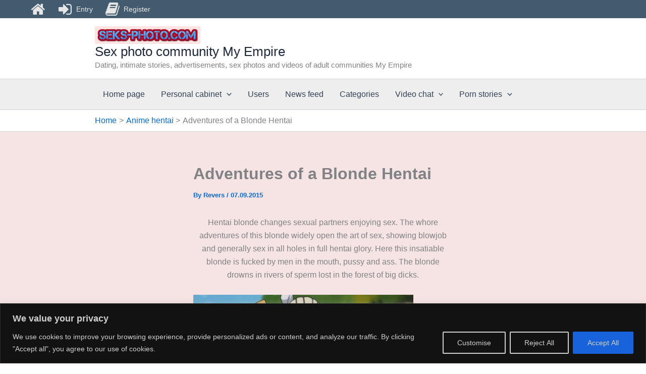

--- FILE ---
content_type: text/css
request_url: https://seks-photo.com/wp-content/cache/wpfc-minified/7zm6u0m9/9qu90.css
body_size: 29743
content:
@charset "UTF-8";
.wpcf7 .screen-reader-response {
position: absolute;
overflow: hidden;
clip: rect(1px, 1px, 1px, 1px);
clip-path: inset(50%);
height: 1px;
width: 1px;
margin: -1px;
padding: 0;
border: 0;
word-wrap: normal !important;
}
.wpcf7 .hidden-fields-container {
display: none;
}
.wpcf7 form .wpcf7-response-output {
margin: 2em 0.5em 1em;
padding: 0.2em 1em;
border: 2px solid #00a0d2; }
.wpcf7 form.init .wpcf7-response-output,
.wpcf7 form.resetting .wpcf7-response-output,
.wpcf7 form.submitting .wpcf7-response-output {
display: none;
}
.wpcf7 form.sent .wpcf7-response-output {
border-color: #46b450; }
.wpcf7 form.failed .wpcf7-response-output,
.wpcf7 form.aborted .wpcf7-response-output {
border-color: #dc3232; }
.wpcf7 form.spam .wpcf7-response-output {
border-color: #f56e28; }
.wpcf7 form.invalid .wpcf7-response-output,
.wpcf7 form.unaccepted .wpcf7-response-output,
.wpcf7 form.payment-required .wpcf7-response-output {
border-color: #ffb900; }
.wpcf7-form-control-wrap {
position: relative;
}
.wpcf7-not-valid-tip {
color: #dc3232; font-size: 1em;
font-weight: normal;
display: block;
}
.use-floating-validation-tip .wpcf7-not-valid-tip {
position: relative;
top: -2ex;
left: 1em;
z-index: 100;
border: 1px solid #dc3232;
background: #fff;
padding: .2em .8em;
width: 24em;
}
.wpcf7-list-item {
display: inline-block;
margin: 0 0 0 1em;
}
.wpcf7-list-item-label::before,
.wpcf7-list-item-label::after {
content: " ";
}
.wpcf7-spinner {
visibility: hidden;
display: inline-block;
background-color: #23282d; opacity: 0.75;
width: 24px;
height: 24px;
border: none;
border-radius: 100%;
padding: 0;
margin: 0 24px;
position: relative;
}
form.submitting .wpcf7-spinner {
visibility: visible;
}
.wpcf7-spinner::before {
content: '';
position: absolute;
background-color: #fbfbfc; top: 4px;
left: 4px;
width: 6px;
height: 6px;
border: none;
border-radius: 100%;
transform-origin: 8px 8px;
animation-name: spin;
animation-duration: 1000ms;
animation-timing-function: linear;
animation-iteration-count: infinite;
}
@media (prefers-reduced-motion: reduce) {
.wpcf7-spinner::before {
animation-name: blink;
animation-duration: 2000ms;
}
}
@keyframes spin {
from {
transform: rotate(0deg);
}
to {
transform: rotate(360deg);
}
}
@keyframes blink {
from {
opacity: 0;
}
50% {
opacity: 1;
}
to {
opacity: 0;
}
}
.wpcf7 [inert] {
opacity: 0.5;
}
.wpcf7 input[type="file"] {
cursor: pointer;
}
.wpcf7 input[type="file"]:disabled {
cursor: default;
}
.wpcf7 .wpcf7-submit:disabled {
cursor: not-allowed;
}
.wpcf7 input[type="url"],
.wpcf7 input[type="email"],
.wpcf7 input[type="tel"] {
direction: ltr;
}
.wpcf7-reflection > output {
display: list-item;
list-style: none;
}
.wpcf7-reflection > output[hidden] {
display: none;
}.wpcf7 form{position:relative}.wpcf7 form>div,.wpcf7 form>p{margin-bottom:1.2em}.wpcf7 .wpcf7-form-control-wrap{width:100%;display:block}.wpcf7 input:not([type=submit]):focus,.wpcf7 select:focus,.wpcf7 textarea:focus{border-color:var(--ast-border-color);outline:0}.wpcf7 input:not([type=submit]),.wpcf7 select,.wpcf7 textarea{width:100%;padding:.75em}.wpcf7 input[type=file]{color:#666;height:auto;border-width:1px;border-style:solid;border-color:var(--ast-border-color);border-radius:2px;background:#fafafa;box-shadow:none;box-sizing:border-box;transition:all .2s linear}.wpcf7 input[type=checkbox],.wpcf7 input[type=radio]{display:inline-block;background:#e9eef2;color:#555;clear:none;cursor:pointer;line-height:0;height:1.2em;margin:-3px 4px 0 0;outline:0;padding:0;border-radius:.2em;text-align:center;vertical-align:middle;width:1.4em;min-width:1.4em;transition:all .2s linear}.rcli.fa-pull-left,.rcli.pull-left{margin-right:.3em}.fa-stack,.rcli{display:inline-block}.fa-fw,.fa-li,.rcli{text-align:center}@font-face{font-family:rcl-awesome;src:url(//seks-photo.com/wp-content/plugins/wp-recall/assets/rcl-awesome/fonts/rcl-awesome.eot?7jdlrg);src:url(//seks-photo.com/wp-content/plugins/wp-recall/assets/rcl-awesome/fonts/rcl-awesome.eot?7jdlrg#iefix) format('embedded-opentype'),url(//seks-photo.com/wp-content/plugins/wp-recall/assets/rcl-awesome/fonts/rcl-awesome.woff2?7jdlrg) format('woff2'),url(//seks-photo.com/wp-content/plugins/wp-recall/assets/rcl-awesome/fonts/rcl-awesome.woff?7jdlrg) format('woff'),url(//seks-photo.com/wp-content/plugins/wp-recall/assets/rcl-awesome/fonts/rcl-awesome.ttf?7jdlrg) format('truetype'),url(//seks-photo.com/wp-content/plugins/wp-recall/assets/rcl-awesome/fonts/rcl-awesome.svg?7jdlrg#rcl-awesome) format('svg');font-weight:400;font-style:normal;font-display:swap;}.rcli{width:auto;font-family:rcl-awesome;speak:none;font-style:normal;font-weight:400;font-variant:normal;text-transform:none;line-height:1;font-size:inherit;text-rendering:auto;-webkit-font-smoothing:antialiased;-moz-osx-font-smoothing:grayscale}.fa-lg{font-size:1.33333333em;line-height:.75em;vertical-align:-15%}.fa-2x{font-size:2em}.fa-3x{font-size:3em}.fa-4x{font-size:4em}.fa-5x{font-size:5em}.fa-fw{width:1.28571429em}.fa-ul{padding-left:0;margin-left:2.14285714em;list-style-type:none}.rcli.fa-pull-right,.rcli.pull-right{margin-left:.3em}.fa-ul>li{position:relative}.fa-li{position:absolute;left:-2.14285714em;width:2.14285714em;top:.14285714em}.fa-li.fa-lg{left:-1.85714286em}.fa-border{padding:.2em .25em .15em;border:.08em solid #eee;border-radius:.1em}.fa-pull-left{float:left}.fa-pull-right,.pull-right{float:right}.pull-left{float:left}.fa-spin{-webkit-animation:fa-spin 2s infinite linear;animation:fa-spin 2s infinite linear}.fa-pulse{-webkit-animation:fa-spin 1s infinite steps(8);animation:fa-spin 1s infinite steps(8)}@-webkit-keyframes fa-spin{0%{-webkit-transform:rotate(0);transform:rotate(0)}100%{-webkit-transform:rotate(359deg);transform:rotate(359deg)}}@keyframes fa-spin{0%{-webkit-transform:rotate(0);transform:rotate(0)}100%{-webkit-transform:rotate(359deg);transform:rotate(359deg)}}.fa-rotate-90{-webkit-transform:rotate(90deg);-ms-transform:rotate(90deg);transform:rotate(90deg)}.fa-rotate-180{-webkit-transform:rotate(180deg);-ms-transform:rotate(180deg);transform:rotate(180deg)}.fa-rotate-270{-webkit-transform:rotate(270deg);-ms-transform:rotate(270deg);transform:rotate(270deg)}.fa-flip-horizontal{-webkit-transform:scale(-1,1);-ms-transform:scale(-1,1);transform:scale(-1,1)}.fa-flip-vertical{-webkit-transform:scale(1,-1);-ms-transform:scale(1,-1);transform:scale(1,-1)}:root .fa-flip-horizontal,:root .fa-flip-vertical,:root .fa-rotate-180,:root .fa-rotate-270,:root .fa-rotate-90{filter:none}.fa-stack{position:relative;width:2em;height:2em;line-height:2em;vertical-align:middle}.fa-stack-1x,.fa-stack-2x{position:absolute;left:0;width:100%;text-align:center}.fa-stack-1x{line-height:inherit}.fa-stack-2x{font-size:2em}.fa-inverse{color:#fff}.sr-only{position:absolute;width:1px;height:1px;padding:0;margin:-1px;overflow:hidden;clip:rect(0,0,0,0);border:0}.sr-only-focusable:active,.sr-only-focusable:focus{position:static;width:auto;height:auto;margin:0;overflow:visible;clip:auto}.rcli.fa-asterisk:before{content:"\f069"}.rcli.fa-plus:before{content:"\f067"}.rcli.fa-question:before{content:"\f128"}.rcli.fa-minus:before{content:"\f068"}.rcli.fa-glass:before{content:"\f000"}.rcli.fa-music:before{content:"\f001"}.rcli.fa-search:before{content:"\f002"}.rcli.fa-envelope-o:before{content:"\f003"}.rcli.fa-heart:before{content:"\f004"}.rcli.fa-star:before{content:"\f005"}.rcli.fa-star-o:before{content:"\f006"}.rcli.fa-user:before{content:"\f007"}.rcli.fa-film:before{content:"\f008"}.rcli.fa-th-large:before{content:"\f009"}.rcli.fa-th:before{content:"\f00a"}.rcli.fa-th-list:before{content:"\f00b"}.rcli.fa-check:before{content:"\f00c"}.rcli.fa-close:before,.rcli.fa-remove:before,.rcli.fa-times:before{content:"\f00d"}.rcli.fa-search-plus:before{content:"\f00e"}.rcli.fa-search-minus:before{content:"\f010"}.rcli.fa-power-off:before{content:"\f011"}.rcli.fa-signal:before{content:"\f012"}.rcli.fa-cog:before,.rcli.fa-gear:before{content:"\f013"}.rcli.fa-trash-o:before{content:"\f014"}.rcli.fa-home:before{content:"\f015"}.rcli.fa-file-o:before{content:"\f016"}.rcli.fa-clock-o:before{content:"\f017"}.rcli.fa-road:before{content:"\f018"}.rcli.fa-download:before{content:"\f019"}.rcli.fa-arrow-circle-o-down:before{content:"\f01a"}.rcli.fa-arrow-circle-o-up:before{content:"\f01b"}.rcli.fa-inbox:before{content:"\f01c"}.rcli.fa-play-circle-o:before{content:"\f01d"}.rcli.fa-repeat:before,.rcli.fa-rotate-right:before{content:"\f01e"}.rcli.fa-refresh:before{content:"\f021"}.rcli.fa-list-alt:before{content:"\f022"}.rcli.fa-lock:before{content:"\f023"}.rcli.fa-flag:before{content:"\f024"}.rcli.fa-headphones:before{content:"\f025"}.rcli.fa-volume-off:before{content:"\f026"}.rcli.fa-volume-down:before{content:"\f027"}.rcli.fa-volume-up:before{content:"\f028"}.rcli.fa-qrcode:before{content:"\f029"}.rcli.fa-barcode:before{content:"\f02a"}.rcli.fa-tag:before{content:"\f02b"}.rcli.fa-tags:before{content:"\f02c"}.rcli.fa-book:before{content:"\f02d"}.rcli.fa-bookmark:before{content:"\f02e"}.rcli.fa-print:before{content:"\f02f"}.rcli.fa-camera:before{content:"\f030"}.rcli.fa-font:before{content:"\f031"}.rcli.fa-bold:before{content:"\f032"}.rcli.fa-italic:before{content:"\f033"}.rcli.fa-text-height:before{content:"\f034"}.rcli.fa-text-width:before{content:"\f035"}.rcli.fa-align-left:before{content:"\f036"}.rcli.fa-align-center:before{content:"\f037"}.rcli.fa-align-right:before{content:"\f038"}.rcli.fa-align-justify:before{content:"\f039"}.rcli.fa-list:before{content:"\f03a"}.rcli.fa-dedent:before,.rcli.fa-outdent:before{content:"\f03b"}.rcli.fa-indent:before{content:"\f03c"}.rcli.fa-video-camera:before{content:"\f03d"}.rcli.fa-image:before,.rcli.fa-photo:before,.rcli.fa-picture-o:before{content:"\f03e"}.rcli.fa-pencil:before{content:"\f040"}.rcli.fa-map-marker:before{content:"\f041"}.rcli.fa-adjust:before{content:"\f042"}.rcli.fa-tint:before{content:"\f043"}.rcli.fa-edit:before,.rcli.fa-pencil-square-o:before{content:"\f044"}.rcli.fa-share-square-o:before{content:"\f045"}.rcli.fa-check-square-o:before{content:"\f046"}.rcli.fa-arrows:before{content:"\f047"}.rcli.fa-step-backward:before{content:"\f048"}.rcli.fa-fast-backward:before{content:"\f049"}.rcli.fa-backward:before{content:"\f04a"}.rcli.fa-play:before{content:"\f04b"}.rcli.fa-pause:before{content:"\f04c"}.rcli.fa-stop:before{content:"\f04d"}.rcli.fa-forward:before{content:"\f04e"}.rcli.fa-fast-forward:before{content:"\f050"}.rcli.fa-step-forward:before{content:"\f051"}.rcli.fa-eject:before{content:"\f052"}.rcli.fa-chevron-left:before{content:"\f053"}.rcli.fa-chevron-right:before{content:"\f054"}.rcli.fa-plus-circle:before{content:"\f055"}.rcli.fa-minus-circle:before{content:"\f056"}.rcli.fa-times-circle:before{content:"\f057"}.rcli.fa-check-circle:before{content:"\f058"}.rcli.fa-question-circle:before{content:"\f059"}.rcli.fa-info-circle:before{content:"\f05a"}.rcli.fa-crosshairs:before{content:"\f05b"}.rcli.fa-times-circle-o:before{content:"\f05c"}.rcli.fa-check-circle-o:before{content:"\f05d"}.rcli.fa-ban:before{content:"\f05e"}.rcli.fa-arrow-left:before{content:"\f060"}.rcli.fa-arrow-right:before{content:"\f061"}.rcli.fa-arrow-up:before{content:"\f062"}.rcli.fa-arrow-down:before{content:"\f063"}.rcli.fa-mail-forward:before,.rcli.fa-share:before{content:"\f064"}.rcli.fa-expand:before{content:"\f065"}.rcli.fa-compress:before{content:"\f066"}.rcli.fa-exclamation-circle:before{content:"\f06a"}.rcli.fa-gift:before{content:"\f06b"}.rcli.fa-leaf:before{content:"\f06c"}.rcli.fa-fire:before{content:"\f06d"}.rcli.fa-eye:before{content:"\f06e"}.rcli.fa-eye-slash:before{content:"\f070"}.rcli.fa-exclamation-triangle:before,.rcli.fa-warning:before{content:"\f071"}.rcli.fa-plane:before{content:"\f072"}.rcli.fa-calendar:before{content:"\f073"}.rcli.fa-random:before{content:"\f074"}.rcli.fa-comment:before{content:"\f075"}.rcli.fa-magnet:before{content:"\f076"}.rcli.fa-chevron-up:before{content:"\f077"}.rcli.fa-chevron-down:before{content:"\f078"}.rcli.fa-retweet:before{content:"\f079"}.rcli.fa-shopping-cart:before{content:"\f07a"}.rcli.fa-folder:before{content:"\f07b"}.rcli.fa-folder-open:before{content:"\f07c"}.rcli.fa-arrows-v:before{content:"\f07d"}.rcli.fa-arrows-h:before{content:"\f07e"}.rcli.fa-bar-chart-o:before,.rcli.fa-bar-chart:before{content:"\f080"}.rcli.fa-twitter-square:before{content:"\f081"}.rcli.fa-facebook-square:before{content:"\f082"}.rcli.fa-camera-retro:before{content:"\f083"}.rcli.fa-key:before{content:"\f084"}.rcli.fa-cogs:before,.rcli.fa-gears:before{content:"\f085"}.rcli.fa-comments:before{content:"\f086"}.rcli.fa-thumbs-o-up:before{content:"\f087"}.rcli.fa-thumbs-o-down:before{content:"\f088"}.rcli.fa-star-half:before{content:"\f089"}.rcli.fa-heart-o:before{content:"\f08a"}.rcli.fa-sign-out:before{content:"\f08b"}.rcli.fa-linkedin-square:before{content:"\f08c"}.rcli.fa-thumb-tack:before{content:"\f08d"}.rcli.fa-external-link:before{content:"\f08e"}.rcli.fa-sign-in:before{content:"\f090"}.rcli.fa-trophy:before{content:"\f091"}.rcli.fa-github-square:before{content:"\f092"}.rcli.fa-upload:before{content:"\f093"}.rcli.fa-lemon-o:before{content:"\f094"}.rcli.fa-phone:before{content:"\f095"}.rcli.fa-square-o:before{content:"\f096"}.rcli.fa-bookmark-o:before{content:"\f097"}.rcli.fa-phone-square:before{content:"\f098"}.rcli.fa-twitter:before{content:"\f099"}.rcli.fa-facebook-f:before,.rcli.fa-facebook:before{content:"\f09a"}.rcli.fa-github:before{content:"\f09b"}.rcli.fa-unlock:before{content:"\f09c"}.rcli.fa-credit-card:before{content:"\f09d"}.rcli.fa-feed:before,.rcli.fa-rss:before{content:"\f09e"}.rcli.fa-hdd-o:before{content:"\f0a0"}.rcli.fa-bullhorn:before{content:"\f0a1"}.rcli.fa-bell-o:before{content:"\f0a2"}.rcli.fa-certificate:before{content:"\f0a3"}.rcli.fa-hand-o-right:before{content:"\f0a4"}.rcli.fa-hand-o-left:before{content:"\f0a5"}.rcli.fa-hand-o-up:before{content:"\f0a6"}.rcli.fa-hand-o-down:before{content:"\f0a7"}.rcli.fa-arrow-circle-left:before{content:"\f0a8"}.rcli.fa-arrow-circle-right:before{content:"\f0a9"}.rcli.fa-arrow-circle-up:before{content:"\f0aa"}.rcli.fa-arrow-circle-down:before{content:"\f0ab"}.rcli.fa-globe:before{content:"\f0ac"}.rcli.fa-wrench:before{content:"\f0ad"}.rcli.fa-tasks:before{content:"\f0ae"}.rcli.fa-filter:before{content:"\f0b0"}.rcli.fa-briefcase:before{content:"\f0b1"}.rcli.fa-arrows-alt:before{content:"\f0b2"}.rcli.fa-group:before,.rcli.fa-users:before{content:"\f0c0"}.rcli.fa-chain:before,.rcli.fa-link:before{content:"\f0c1"}.rcli.fa-cloud:before{content:"\f0c2"}.rcli.fa-flask:before{content:"\f0c3"}.rcli.fa-cut:before,.rcli.fa-scissors:before{content:"\f0c4"}.rcli.fa-copy:before,.rcli.fa-files-o:before{content:"\f0c5"}.rcli.fa-paperclip:before{content:"\f0c6"}.rcli.fa-floppy-o:before,.rcli.fa-save:before{content:"\f0c7"}.rcli.fa-square:before{content:"\f0c8"}.rcli.fa-bars:before,.rcli.fa-navicon:before,.rcli.fa-reorder:before{content:"\f0c9"}.rcli.fa-list-ul:before{content:"\f0ca"}.rcli.fa-list-ol:before{content:"\f0cb"}.rcli.fa-strikethrough:before{content:"\f0cc"}.rcli.fa-underline:before{content:"\f0cd"}.rcli.fa-table:before{content:"\f0ce"}.rcli.fa-magic:before{content:"\f0d0"}.rcli.fa-truck:before{content:"\f0d1"}.rcli.fa-pinterest:before{content:"\f0d2"}.rcli.fa-pinterest-square:before{content:"\f0d3"}.rcli.fa-google-plus-square:before{content:"\f0d4"}.rcli.fa-google-plus:before{content:"\f0d5"}.rcli.fa-money:before{content:"\f0d6"}.rcli.fa-caret-down:before{content:"\f0d7"}.rcli.fa-caret-up:before{content:"\f0d8"}.rcli.fa-caret-left:before{content:"\f0d9"}.rcli.fa-caret-right:before{content:"\f0da"}.rcli.fa-columns:before{content:"\f0db"}.rcli.fa-sort:before,.rcli.fa-unsorted:before{content:"\f0dc"}.rcli.fa-sort-desc:before,.rcli.fa-sort-down:before{content:"\f0dd"}.rcli.fa-sort-asc:before,.rcli.fa-sort-up:before{content:"\f0de"}.rcli.fa-envelope:before{content:"\f0e0"}.rcli.fa-linkedin:before{content:"\f0e1"}.rcli.fa-rotate-left:before,.rcli.fa-undo:before{content:"\f0e2"}.rcli.fa-gavel:before,.rcli.fa-legal:before{content:"\f0e3"}.rcli.fa-dashboard:before,.rcli.fa-tachometer:before{content:"\f0e4"}.rcli.fa-comment-o:before{content:"\f0e5"}.rcli.fa-comments-o:before{content:"\f0e6"}.rcli.fa-bolt:before,.rcli.fa-flash:before{content:"\f0e7"}.rcli.fa-sitemap:before{content:"\f0e8"}.rcli.fa-umbrella:before{content:"\f0e9"}.rcli.fa-clipboard:before,.rcli.fa-paste:before{content:"\f0ea"}.rcli.fa-lightbulb-o:before{content:"\f0eb"}.rcli.fa-exchange:before{content:"\f0ec"}.rcli.fa-cloud-download:before{content:"\f0ed"}.rcli.fa-cloud-upload:before{content:"\f0ee"}.rcli.fa-user-md:before{content:"\f0f0"}.rcli.fa-stethoscope:before{content:"\f0f1"}.rcli.fa-suitcase:before{content:"\f0f2"}.rcli.fa-bell:before{content:"\f0f3"}.rcli.fa-coffee:before{content:"\f0f4"}.rcli.fa-cutlery:before{content:"\f0f5"}.rcli.fa-file-text-o:before{content:"\f0f6"}.rcli.fa-building-o:before{content:"\f0f7"}.rcli.fa-hospital-o:before{content:"\f0f8"}.rcli.fa-ambulance:before{content:"\f0f9"}.rcli.fa-medkit:before{content:"\f0fa"}.rcli.fa-fighter-jet:before{content:"\f0fb"}.rcli.fa-beer:before{content:"\f0fc"}.rcli.fa-h-square:before{content:"\f0fd"}.rcli.fa-plus-square:before{content:"\f0fe"}.rcli.fa-angle-double-left:before{content:"\f100"}.rcli.fa-angle-double-right:before{content:"\f101"}.rcli.fa-angle-double-up:before{content:"\f102"}.rcli.fa-angle-double-down:before{content:"\f103"}.rcli.fa-angle-left:before{content:"\f104"}.rcli.fa-angle-right:before{content:"\f105"}.rcli.fa-angle-up:before{content:"\f106"}.rcli.fa-angle-down:before{content:"\f107"}.rcli.fa-desktop:before{content:"\f108"}.rcli.fa-laptop:before{content:"\f109"}.rcli.fa-tablet:before{content:"\f10a"}.rcli.fa-mobile-phone:before,.rcli.fa-mobile:before{content:"\f10b"}.rcli.fa-circle-o:before{content:"\f10c"}.rcli.fa-quote-left:before{content:"\f10d"}.rcli.fa-quote-right:before{content:"\f10e"}.rcli.fa-spinner:before{content:"\f110"}.rcli.fa-circle:before{content:"\f111"}.rcli.fa-mail-reply:before,.rcli.fa-reply:before{content:"\f112"}.rcli.fa-github-alt:before{content:"\f113"}.rcli.fa-folder-o:before{content:"\f114"}.rcli.fa-folder-open-o:before{content:"\f115"}.rcli.fa-smile-o:before{content:"\f118"}.rcli.fa-frown-o:before{content:"\f119"}.rcli.fa-meh-o:before{content:"\f11a"}.rcli.fa-gamepad:before{content:"\f11b"}.rcli.fa-keyboard-o:before{content:"\f11c"}.rcli.fa-flag-o:before{content:"\f11d"}.rcli.fa-flag-checkered:before{content:"\f11e"}.rcli.fa-terminal:before{content:"\f120"}.rcli.fa-code:before{content:"\f121"}.rcli.fa-mail-reply-all:before,.rcli.fa-reply-all:before{content:"\f122"}.rcli.fa-star-half-empty:before,.rcli.fa-star-half-full:before,.rcli.fa-star-half-o:before{content:"\f123"}.rcli.fa-location-arrow:before{content:"\f124"}.rcli.fa-crop:before{content:"\f125"}.rcli.fa-code-fork:before{content:"\f126"}.rcli.fa-chain-broken:before,.rcli.fa-unlink:before{content:"\f127"}.rcli.fa-info:before{content:"\f129"}.rcli.fa-exclamation:before{content:"\f12a"}.rcli.fa-superscript:before{content:"\f12b"}.rcli.fa-subscript:before{content:"\f12c"}.rcli.fa-eraser:before{content:"\f12d"}.rcli.fa-puzzle-piece:before{content:"\f12e"}.rcli.fa-microphone:before{content:"\f130"}.rcli.fa-microphone-slash:before{content:"\f131"}.rcli.fa-shield:before{content:"\f132"}.rcli.fa-calendar-o:before{content:"\f133"}.rcli.fa-fire-extinguisher:before{content:"\f134"}.rcli.fa-rocket:before{content:"\f135"}.rcli.fa-maxcdn:before{content:"\f136"}.rcli.fa-chevron-circle-left:before{content:"\f137"}.rcli.fa-chevron-circle-right:before{content:"\f138"}.rcli.fa-chevron-circle-up:before{content:"\f139"}.rcli.fa-chevron-circle-down:before{content:"\f13a"}.rcli.fa-html5:before{content:"\f13b"}.rcli.fa-css3:before{content:"\f13c"}.rcli.fa-anchor:before{content:"\f13d"}.rcli.fa-unlock-alt:before{content:"\f13e"}.rcli.fa-bullseye:before{content:"\f140"}.rcli.fa-ellipsis-h:before{content:"\f141"}.rcli.fa-ellipsis-v:before{content:"\f142"}.rcli.fa-rss-square:before{content:"\f143"}.rcli.fa-play-circle:before{content:"\f144"}.rcli.fa-ticket:before{content:"\f145"}.rcli.fa-minus-square:before{content:"\f146"}.rcli.fa-minus-square-o:before{content:"\f147"}.rcli.fa-level-up:before{content:"\f148"}.rcli.fa-level-down:before{content:"\f149"}.rcli.fa-check-square:before{content:"\f14a"}.rcli.fa-pencil-square:before{content:"\f14b"}.rcli.fa-external-link-square:before{content:"\f14c"}.rcli.fa-share-square:before{content:"\f14d"}.rcli.fa-compass:before{content:"\f14e"}.rcli.fa-caret-square-o-down:before{content:"\f150"}.rcli.fa-toggle-down:before{content:"\f150"}.rcli.fa-caret-square-o-up:before{content:"\f151"}.rcli.fa-toggle-up:before{content:"\f151"}.rcli.fa-caret-square-o-right:before{content:"\f152"}.rcli.fa-toggle-right:before{content:"\f152"}.rcli.fa-eur:before,.rcli.fa-euro:before{content:"\f153"}.rcli.fa-gbp:before{content:"\f154"}.rcli.fa-dollar:before,.rcli.fa-usd:before{content:"\f155"}.rcli.fa-inr:before,.rcli.fa-rupee:before{content:"\f156"}.rcli.fa-cny:before,.rcli.fa-jpy:before,.rcli.fa-rmb:before,.rcli.fa-yen:before{content:"\f157"}.rcli.fa-rouble:before,.rcli.fa-rub:before,.rcli.fa-ruble:before{content:"\f158"}.rcli.fa-krw:before,.rcli.fa-won:before{content:"\f159"}.rcli.fa-bitcoin:before,.rcli.fa-btc:before{content:"\f15a"}.rcli.fa-file:before{content:"\f15b"}.rcli.fa-file-text:before{content:"\f15c"}.rcli.fa-sort-alpha-asc:before{content:"\f15d"}.rcli.fa-sort-alpha-desc:before{content:"\f15e"}.rcli.fa-sort-amount-asc:before{content:"\f160"}.rcli.fa-sort-amount-desc:before{content:"\f161"}.rcli.fa-sort-numeric-asc:before{content:"\f162"}.rcli.fa-sort-numeric-desc:before{content:"\f163"}.rcli.fa-thumbs-up:before{content:"\f164"}.rcli.fa-thumbs-down:before{content:"\f165"}.rcli.fa-youtube-square:before{content:"\f166"}.rcli.fa-youtube:before{content:"\f167"}.rcli.fa-xing:before{content:"\f168"}.rcli.fa-xing-square:before{content:"\f169"}.rcli.fa-youtube-play:before{content:"\f16a"}.rcli.fa-dropbox:before{content:"\f16b"}.rcli.fa-stack-overflow:before{content:"\f16c"}.rcli.fa-instagram:before{content:"\f16d"}.rcli.fa-flickr:before{content:"\f16e"}.rcli.fa-adn:before{content:"\f170"}.rcli.fa-bitbucket:before{content:"\f171"}.rcli.fa-bitbucket-square:before{content:"\f172"}.rcli.fa-tumblr:before{content:"\f173"}.rcli.fa-tumblr-square:before{content:"\f174"}.rcli.fa-long-arrow-down:before{content:"\f175"}.rcli.fa-long-arrow-up:before{content:"\f176"}.rcli.fa-long-arrow-left:before{content:"\f177"}.rcli.fa-long-arrow-right:before{content:"\f178"}.rcli.fa-apple:before{content:"\f179"}.rcli.fa-windows:before{content:"\f17a"}.rcli.fa-android:before{content:"\f17b"}.rcli.fa-linux:before{content:"\f17c"}.rcli.fa-dribbble:before{content:"\f17d"}.rcli.fa-skype:before{content:"\f17e"}.rcli.fa-foursquare:before{content:"\f180"}.rcli.fa-trello:before{content:"\f181"}.rcli.fa-female:before{content:"\f182"}.rcli.fa-male:before{content:"\f183"}.rcli.fa-gittip:before,.rcli.fa-gratipay:before{content:"\f184"}.rcli.fa-sun-o:before{content:"\f185"}.rcli.fa-moon-o:before{content:"\f186"}.rcli.fa-archive:before{content:"\f187"}.rcli.fa-bug:before{content:"\f188"}.rcli.fa-vk:before{content:"\f189"}.rcli.fa-weibo:before{content:"\f18a"}.rcli.fa-renren:before{content:"\f18b"}.rcli.fa-pagelines:before{content:"\f18c"}.rcli.fa-stack-exchange:before{content:"\f18d"}.rcli.fa-arrow-circle-o-right:before{content:"\f18e"}.rcli.fa-arrow-circle-o-left:before{content:"\f190"}.rcli.fa-caret-square-o-left:before{content:"\f191"}.rcli.fa-toggle-left:before{content:"\f191"}.rcli.fa-dot-circle-o:before{content:"\f192"}.rcli.fa-wheelchair:before{content:"\f193"}.rcli.fa-vimeo-square:before{content:"\f194"}.rcli.fa-try:before,.rcli.fa-turkish-lira:before{content:"\f195"}.rcli.fa-plus-square-o:before{content:"\f196"}.rcli.fa-space-shuttle:before{content:"\f197"}.rcli.fa-slack:before{content:"\f198"}.rcli.fa-envelope-square:before{content:"\f199"}.rcli.fa-wordpress:before{content:"\f19a"}.rcli.fa-openid:before{content:"\f19b"}.rcli.fa-bank:before,.rcli.fa-institution:before,.rcli.fa-university:before{content:"\f19c"}.rcli.fa-graduation-cap:before,.rcli.fa-mortar-board:before{content:"\f19d"}.rcli.fa-yahoo:before{content:"\f19e"}.rcli.fa-google:before{content:"\f1a0"}.rcli.fa-reddit:before{content:"\f1a1"}.rcli.fa-reddit-square:before{content:"\f1a2"}.rcli.fa-stumbleupon-circle:before{content:"\f1a3"}.rcli.fa-stumbleupon:before{content:"\f1a4"}.rcli.fa-delicious:before{content:"\f1a5"}.rcli.fa-digg:before{content:"\f1a6"}.rcli.fa-pied-piper-pp:before{content:"\f1a7"}.rcli.fa-pied-piper-alt:before{content:"\f1a8"}.rcli.fa-drupal:before{content:"\f1a9"}.rcli.fa-joomla:before{content:"\f1aa"}.rcli.fa-language:before{content:"\f1ab"}.rcli.fa-fax:before{content:"\f1ac"}.rcli.fa-building:before{content:"\f1ad"}.rcli.fa-child:before{content:"\f1ae"}.rcli.fa-paw:before{content:"\f1b0"}.rcli.fa-spoon:before{content:"\f1b1"}.rcli.fa-cube:before{content:"\f1b2"}.rcli.fa-cubes:before{content:"\f1b3"}.rcli.fa-behance:before{content:"\f1b4"}.rcli.fa-behance-square:before{content:"\f1b5"}.rcli.fa-steam:before{content:"\f1b6"}.rcli.fa-steam-square:before{content:"\f1b7"}.rcli.fa-recycle:before{content:"\f1b8"}.rcli.fa-automobile:before,.rcli.fa-car:before{content:"\f1b9"}.rcli.fa-cab:before,.rcli.fa-taxi:before{content:"\f1ba"}.rcli.fa-tree:before{content:"\f1bb"}.rcli.fa-spotify:before{content:"\f1bc"}.rcli.fa-deviantart:before{content:"\f1bd"}.rcli.fa-soundcloud:before{content:"\f1be"}.rcli.fa-database:before{content:"\f1c0"}.rcli.fa-file-pdf-o:before{content:"\f1c1"}.rcli.fa-file-word-o:before{content:"\f1c2"}.rcli.fa-file-excel-o:before{content:"\f1c3"}.rcli.fa-file-powerpoint-o:before{content:"\f1c4"}.rcli.fa-file-image-o:before,.rcli.fa-file-photo-o:before,.rcli.fa-file-picture-o:before{content:"\f1c5"}.rcli.fa-file-archive-o:before,.rcli.fa-file-zip-o:before{content:"\f1c6"}.rcli.fa-file-audio-o:before,.rcli.fa-file-sound-o:before{content:"\f1c7"}.rcli.fa-file-movie-o:before,.rcli.fa-file-video-o:before{content:"\f1c8"}.rcli.fa-file-code-o:before{content:"\f1c9"}.rcli.fa-vine:before{content:"\f1ca"}.rcli.fa-codepen:before{content:"\f1cb"}.rcli.fa-jsfiddle:before{content:"\f1cc"}.rcli.fa-life-bouy:before,.rcli.fa-life-buoy:before,.rcli.fa-life-ring:before,.rcli.fa-life-saver:before,.rcli.fa-support:before{content:"\f1cd"}.rcli.fa-circle-o-notch:before{content:"\f1ce"}.rcli.fa-ra:before,.rcli.fa-rebel:before,.rcli.fa-resistance:before{content:"\f1d0"}.rcli.fa-empire:before,.rcli.fa-ge:before{content:"\f1d1"}.rcli.fa-git-square:before{content:"\f1d2"}.rcli.fa-git:before{content:"\f1d3"}.rcli.fa-hacker-news:before,.rcli.fa-y-combinator-square:before,.rcli.fa-yc-square:before{content:"\f1d4"}.rcli.fa-tencent-weibo:before{content:"\f1d5"}.rcli.fa-qq:before{content:"\f1d6"}.rcli.fa-wechat:before,.rcli.fa-weixin:before{content:"\f1d7"}.rcli.fa-paper-plane:before,.rcli.fa-send:before{content:"\f1d8"}.rcli.fa-paper-plane-o:before,.rcli.fa-send-o:before{content:"\f1d9"}.rcli.fa-history:before{content:"\f1da"}.rcli.fa-circle-thin:before{content:"\f1db"}.rcli.fa-header:before{content:"\f1dc"}.rcli.fa-paragraph:before{content:"\f1dd"}.rcli.fa-sliders:before{content:"\f1de"}.rcli.fa-share-alt:before{content:"\f1e0"}.rcli.fa-share-alt-square:before{content:"\f1e1"}.rcli.fa-bomb:before{content:"\f1e2"}.rcli.fa-futbol-o:before,.rcli.fa-soccer-ball-o:before{content:"\f1e3"}.rcli.fa-tty:before{content:"\f1e4"}.rcli.fa-binoculars:before{content:"\f1e5"}.rcli.fa-plug:before{content:"\f1e6"}.rcli.fa-slideshare:before{content:"\f1e7"}.rcli.fa-twitch:before{content:"\f1e8"}.rcli.fa-yelp:before{content:"\f1e9"}.rcli.fa-newspaper-o:before{content:"\f1ea"}.rcli.fa-wifi:before{content:"\f1eb"}.rcli.fa-calculator:before{content:"\f1ec"}.rcli.fa-paypal:before{content:"\f1ed"}.rcli.fa-google-wallet:before{content:"\f1ee"}.rcli.fa-cc-visa:before{content:"\f1f0"}.rcli.fa-cc-mastercard:before{content:"\f1f1"}.rcli.fa-cc-discover:before{content:"\f1f2"}.rcli.fa-cc-amex:before{content:"\f1f3"}.rcli.fa-cc-paypal:before{content:"\f1f4"}.rcli.fa-cc-stripe:before{content:"\f1f5"}.rcli.fa-bell-slash:before{content:"\f1f6"}.rcli.fa-bell-slash-o:before{content:"\f1f7"}.rcli.fa-trash:before{content:"\f1f8"}.rcli.fa-copyright:before{content:"\f1f9"}.rcli.fa-at:before{content:"\f1fa"}.rcli.fa-eyedropper:before{content:"\f1fb"}.rcli.fa-paint-brush:before{content:"\f1fc"}.rcli.fa-birthday-cake:before{content:"\f1fd"}.rcli.fa-area-chart:before{content:"\f1fe"}.rcli.fa-pie-chart:before{content:"\f200"}.rcli.fa-line-chart:before{content:"\f201"}.rcli.fa-lastfm:before{content:"\f202"}.rcli.fa-lastfm-square:before{content:"\f203"}.rcli.fa-toggle-off:before{content:"\f204"}.rcli.fa-toggle-on:before{content:"\f205"}.rcli.fa-bicycle:before{content:"\f206"}.rcli.fa-bus:before{content:"\f207"}.rcli.fa-ioxhost:before{content:"\f208"}.rcli.fa-angellist:before{content:"\f209"}.rcli.fa-cc:before{content:"\f20a"}.rcli.fa-ils:before,.rcli.fa-shekel:before,.rcli.fa-sheqel:before{content:"\f20b"}.rcli.fa-meanpath:before{content:"\f20c"}.rcli.fa-buysellads:before{content:"\f20d"}.rcli.fa-connectdevelop:before{content:"\f20e"}.rcli.fa-dashcube:before{content:"\f210"}.rcli.fa-forumbee:before{content:"\f211"}.rcli.fa-leanpub:before{content:"\f212"}.rcli.fa-sellsy:before{content:"\f213"}.rcli.fa-shirtsinbulk:before{content:"\f214"}.rcli.fa-simplybuilt:before{content:"\f215"}.rcli.fa-skyatlas:before{content:"\f216"}.rcli.fa-cart-plus:before{content:"\f217"}.rcli.fa-cart-arrow-down:before{content:"\f218"}.rcli.fa-diamond:before{content:"\f219"}.rcli.fa-ship:before{content:"\f21a"}.rcli.fa-user-secret:before{content:"\f21b"}.rcli.fa-motorcycle:before{content:"\f21c"}.rcli.fa-street-view:before{content:"\f21d"}.rcli.fa-heartbeat:before{content:"\f21e"}.rcli.fa-venus:before{content:"\f221"}.rcli.fa-mars:before{content:"\f222"}.rcli.fa-mercury:before{content:"\f223"}.rcli.fa-intersex:before,.rcli.fa-transgender:before{content:"\f224"}.rcli.fa-transgender-alt:before{content:"\f225"}.rcli.fa-venus-double:before{content:"\f226"}.rcli.fa-mars-double:before{content:"\f227"}.rcli.fa-venus-mars:before{content:"\f228"}.rcli.fa-mars-stroke:before{content:"\f229"}.rcli.fa-mars-stroke-v:before{content:"\f22a"}.rcli.fa-mars-stroke-h:before{content:"\f22b"}.rcli.fa-neuter:before{content:"\f22c"}.rcli.fa-genderless:before{content:"\f22d"}.rcli.fa-facebook-official:before{content:"\f230"}.rcli.fa-pinterest-p:before{content:"\f231"}.rcli.fa-whatsapp:before{content:"\f232"}.rcli.fa-server:before{content:"\f233"}.rcli.fa-user-plus:before{content:"\f234"}.rcli.fa-user-times:before{content:"\f235"}.rcli.fa-bed:before,.rcli.fa-hotel:before{content:"\f236"}.rcli.fa-viacoin:before{content:"\f237"}.rcli.fa-train:before{content:"\f238"}.rcli.fa-subway:before{content:"\f239"}.rcli.fa-medium:before{content:"\f23a"}.rcli.fa-y-combinator:before,.rcli.fa-yc:before{content:"\f23b"}.rcli.fa-optin-monster:before{content:"\f23c"}.rcli.fa-opencart:before{content:"\f23d"}.rcli.fa-expeditedssl:before{content:"\f23e"}.rcli.fa-battery-4:before,.rcli.fa-battery-full:before,.rcli.fa-battery:before{content:"\f240"}.rcli.fa-battery-3:before,.rcli.fa-battery-three-quarters:before{content:"\f241"}.rcli.fa-battery-2:before,.rcli.fa-battery-half:before{content:"\f242"}.rcli.fa-battery-1:before,.rcli.fa-battery-quarter:before{content:"\f243"}.rcli.fa-battery-0:before,.rcli.fa-battery-empty:before{content:"\f244"}.rcli.fa-mouse-pointer:before{content:"\f245"}.rcli.fa-i-cursor:before{content:"\f246"}.rcli.fa-object-group:before{content:"\f247"}.rcli.fa-object-ungroup:before{content:"\f248"}.rcli.fa-sticky-note:before{content:"\f249"}.rcli.fa-sticky-note-o:before{content:"\f24a"}.rcli.fa-cc-jcb:before{content:"\f24b"}.rcli.fa-cc-diners-club:before{content:"\f24c"}.rcli.fa-clone:before{content:"\f24d"}.rcli.fa-balance-scale:before{content:"\f24e"}.rcli.fa-hourglass-o:before{content:"\f250"}.rcli.fa-hourglass-1:before,.rcli.fa-hourglass-start:before{content:"\f251"}.rcli.fa-hourglass-2:before,.rcli.fa-hourglass-half:before{content:"\f252"}.rcli.fa-hourglass-3:before,.rcli.fa-hourglass-end:before{content:"\f253"}.rcli.fa-hourglass:before{content:"\f254"}.rcli.fa-hand-grab-o:before,.rcli.fa-hand-rock-o:before{content:"\f255"}.rcli.fa-hand-paper-o:before,.rcli.fa-hand-stop-o:before{content:"\f256"}.rcli.fa-hand-scissors-o:before{content:"\f257"}.rcli.fa-hand-lizard-o:before{content:"\f258"}.rcli.fa-hand-spock-o:before{content:"\f259"}.rcli.fa-hand-pointer-o:before{content:"\f25a"}.rcli.fa-hand-peace-o:before{content:"\f25b"}.rcli.fa-trademark:before{content:"\f25c"}.rcli.fa-registered:before{content:"\f25d"}.rcli.fa-creative-commons:before{content:"\f25e"}.rcli.fa-gg:before{content:"\f260"}.rcli.fa-gg-circle:before{content:"\f261"}.rcli.fa-tripadvisor:before{content:"\f262"}.rcli.fa-odnoklassniki:before{content:"\f263"}.rcli.fa-odnoklassniki-square:before{content:"\f264"}.rcli.fa-get-pocket:before{content:"\f265"}.rcli.fa-wikipedia-w:before{content:"\f266"}.rcli.fa-safari:before{content:"\f267"}.rcli.fa-chrome:before{content:"\f268"}.rcli.fa-firefox:before{content:"\f269"}.rcli.fa-opera:before{content:"\f26a"}.rcli.fa-internet-explorer:before{content:"\f26b"}.rcli.fa-television:before,.rcli.fa-tv:before{content:"\f26c"}.rcli.fa-contao:before{content:"\f26d"}.rcli.fa-500px:before{content:"\f26e"}.rcli.fa-amazon:before{content:"\f270"}.rcli.fa-calendar-plus-o:before{content:"\f271"}.rcli.fa-calendar-minus-o:before{content:"\f272"}.rcli.fa-calendar-times-o:before{content:"\f273"}.rcli.fa-calendar-check-o:before{content:"\f274"}.rcli.fa-industry:before{content:"\f275"}.rcli.fa-map-pin:before{content:"\f276"}.rcli.fa-map-signs:before{content:"\f277"}.rcli.fa-map-o:before{content:"\f278"}.rcli.fa-map:before{content:"\f279"}.rcli.fa-commenting:before{content:"\f27a"}.rcli.fa-commenting-o:before{content:"\f27b"}.rcli.fa-houzz:before{content:"\f27c"}.rcli.fa-vimeo:before{content:"\f27d"}.rcli.fa-black-tie:before{content:"\f27e"}.rcli.fa-fonticons:before{content:"\f280"}.rcli.fa-reddit-alien:before{content:"\f281"}.rcli.fa-edge:before{content:"\f282"}.rcli.fa-credit-card-alt:before{content:"\f283"}.rcli.fa-codiepie:before{content:"\f284"}.rcli.fa-modx:before{content:"\f285"}.rcli.fa-fort-awesome:before{content:"\f286"}.rcli.fa-usb:before{content:"\f287"}.rcli.fa-product-hunt:before{content:"\f288"}.rcli.fa-mixcloud:before{content:"\f289"}.rcli.fa-scribd:before{content:"\f28a"}.rcli.fa-pause-circle:before{content:"\f28b"}.rcli.fa-pause-circle-o:before{content:"\f28c"}.rcli.fa-stop-circle:before{content:"\f28d"}.rcli.fa-stop-circle-o:before{content:"\f28e"}.rcli.fa-shopping-bag:before{content:"\f290"}.rcli.fa-shopping-basket:before{content:"\f291"}.rcli.fa-hashtag:before{content:"\f292"}.rcli.fa-bluetooth:before{content:"\f293"}.rcli.fa-bluetooth-b:before{content:"\f294"}.rcli.fa-percent:before{content:"\f295"}.rcli.fa-gitlab:before{content:"\f296"}.rcli.fa-wpbeginner:before{content:"\f297"}.rcli.fa-wpforms:before{content:"\f298"}.rcli.fa-envira:before{content:"\f299"}.rcli.fa-universal-access:before{content:"\f29a"}.rcli.fa-wheelchair-alt:before{content:"\f29b"}.rcli.fa-question-circle-o:before{content:"\f29c"}.rcli.fa-blind:before{content:"\f29d"}.rcli.fa-audio-description:before{content:"\f29e"}.rcli.fa-volume-control-phone:before{content:"\f2a0"}.rcli.fa-braille:before{content:"\f2a1"}.rcli.fa-assistive-listening-systems:before{content:"\f2a2"}.rcli.fa-american-sign-language-interpreting:before,.rcli.fa-asl-interpreting:before{content:"\f2a3"}.rcli.fa-deaf:before,.rcli.fa-deafness:before,.rcli.fa-hard-of-hearing:before{content:"\f2a4"}.rcli.fa-glide:before{content:"\f2a5"}.rcli.fa-glide-g:before{content:"\f2a6"}.rcli.fa-sign-language:before,.rcli.fa-signing:before{content:"\f2a7"}.rcli.fa-low-vision:before{content:"\f2a8"}.rcli.fa-viadeo:before{content:"\f2a9"}.rcli.fa-viadeo-square:before{content:"\f2aa"}.rcli.fa-snapchat:before{content:"\f2ab"}.rcli.fa-snapchat-ghost:before{content:"\f2ac"}.rcli.fa-snapchat-square:before{content:"\f2ad"}.rcli.fa-pied-piper:before{content:"\f2ae"}.rcli.fa-first-order:before{content:"\f2b0"}.rcli.fa-yoast:before{content:"\f2b1"}.rcli.fa-themeisle:before{content:"\f2b2"}.rcli.fa-google-plus-circle:before,.rcli.fa-google-plus-official:before{content:"\f2b3"}.rcli.fa-fa:before,.rcli.fa-font-awesome:before{content:"\f2b4"}.rcli.fa-handshake-o:before{content:"\f2b5"}.rcli.fa-envelope-open:before{content:"\f2b6"}.rcli.fa-envelope-open-o:before{content:"\f2b7"}.rcli.fa-linode:before{content:"\f2b8"}.rcli.fa-address-book:before{content:"\f2b9"}.rcli.fa-address-book-o:before{content:"\f2ba"}.rcli.fa-address-card:before,.rcli.fa-vcard:before{content:"\f2bb"}.rcli.fa-address-card-o:before,.rcli.fa-vcard-o:before{content:"\f2bc"}.rcli.fa-user-circle:before{content:"\f2bd"}.rcli.fa-user-circle-o:before{content:"\f2be"}.rcli.fa-user-o:before{content:"\f2c0"}.rcli.fa-id-badge:before{content:"\f2c1"}.rcli.fa-drivers-license:before,.rcli.fa-id-card:before{content:"\f2c2"}.rcli.fa-drivers-license-o:before,.rcli.fa-id-card-o:before{content:"\f2c3"}.rcli.fa-quora:before{content:"\f2c4"}.rcli.fa-free-code-camp:before{content:"\f2c5"}.rcli.fa-telegram:before{content:"\f2c6"}.rcli.fa-thermometer-4:before,.rcli.fa-thermometer-full:before,.rcli.fa-thermometer:before{content:"\f2c7"}.rcli.fa-thermometer-3:before,.rcli.fa-thermometer-three-quarters:before{content:"\f2c8"}.rcli.fa-thermometer-2:before,.rcli.fa-thermometer-half:before{content:"\f2c9"}.rcli.fa-thermometer-1:before,.rcli.fa-thermometer-quarter:before{content:"\f2ca"}.rcli.fa-thermometer-0:before,.rcli.fa-thermometer-empty:before{content:"\f2cb"}.rcli.fa-shower:before{content:"\f2cc"}.rcli.fa-bath:before,.rcli.fa-bathtub:before,.rcli.fa-s15:before{content:"\f2cd"}.rcli.fa-podcast:before{content:"\f2ce"}.rcli.fa-window-maximize:before{content:"\f2d0"}.rcli.fa-window-minimize:before{content:"\f2d1"}.rcli.fa-window-restore:before{content:"\f2d2"}.rcli.fa-times-rectangle:before,.rcli.fa-window-close:before{content:"\f2d3"}.rcli.fa-times-rectangle-o:before,.rcli.fa-window-close-o:before{content:"\f2d4"}.rcli.fa-bandcamp:before{content:"\f2d5"}.rcli.fa-grav:before{content:"\f2d6"}.rcli.fa-etsy:before{content:"\f2d7"}.rcli.fa-imdb:before{content:"\f2d8"}.rcli.fa-ravelry:before{content:"\f2d9"}.rcli.fa-eercast:before{content:"\f2da"}.rcli.fa-microchip:before{content:"\f2db"}.rcli.fa-snowflake-o:before{content:"\f2dc"}.rcli.fa-superpowers:before{content:"\f2dd"}.rcli.fa-wpexplorer:before{content:"\f2de"}.rcli.fa-meetup:before{content:"\f2e0"}
 .animated{animation-duration:1s;animation-fill-mode:both}.animated.infinite{animation-iteration-count:infinite}.animated.hinge{animation-duration:2s}.animated.bounceIn,.animated.bounceOut,.animated.flipOutX,.animated.flipOutY{animation-duration:.75s}@keyframes bounce{0%,20%,53%,80%,to{animation-timing-function:cubic-bezier(.215,.61,.355,1);transform:translateZ(0)}40%,43%{animation-timing-function:cubic-bezier(.755,.05,.855,.06);transform:translate3d(0,-30px,0)}70%{animation-timing-function:cubic-bezier(.755,.05,.855,.06);transform:translate3d(0,-15px,0)}90%{transform:translate3d(0,-4px,0)}}.bounce{animation-name:bounce;transform-origin:center bottom}@keyframes flash{0%,50%,to{opacity:1}25%,75%{opacity:0}}.flash{animation-name:flash}@keyframes pulse{0%{transform:scaleX(1)}50%{transform:scale3d(1.05,1.05,1.05)}to{transform:scaleX(1)}}.pulse{animation-name:pulse}@keyframes rubberBand{0%{transform:scaleX(1)}30%{transform:scale3d(1.25,.75,1)}40%{transform:scale3d(.75,1.25,1)}50%{transform:scale3d(1.15,.85,1)}65%{transform:scale3d(.95,1.05,1)}75%{transform:scale3d(1.05,.95,1)}to{transform:scaleX(1)}}.rubberBand{animation-name:rubberBand}@keyframes shake{0%,to{transform:translateZ(0)}10%,30%,50%,70%,90%{transform:translate3d(-10px,0,0)}20%,40%,60%,80%{transform:translate3d(10px,0,0)}}.shake{animation-name:shake}@keyframes headShake{0%{transform:translateX(0)}6.5%{transform:translateX(-6px) rotateY(-9deg)}18.5%{transform:translateX(5px) rotateY(7deg)}31.5%{transform:translateX(-3px) rotateY(-5deg)}43.5%{transform:translateX(2px) rotateY(3deg)}50%{transform:translateX(0)}}.headShake{animation-timing-function:ease-in-out;animation-name:headShake}@keyframes swing{20%{transform:rotate(15deg)}40%{transform:rotate(-10deg)}60%{transform:rotate(5deg)}80%{transform:rotate(-5deg)}to{transform:rotate(0deg)}}.swing{transform-origin:top center;animation-name:swing}@keyframes tada{0%{transform:scaleX(1)}10%,20%{transform:scale3d(.9,.9,.9) rotate(-3deg)}30%,50%,70%,90%{transform:scale3d(1.1,1.1,1.1) rotate(3deg)}40%,60%,80%{transform:scale3d(1.1,1.1,1.1) rotate(-3deg)}to{transform:scaleX(1)}}.tada{animation-name:tada}@keyframes wobble{0%{transform:none}15%{transform:translate3d(-25%,0,0) rotate(-5deg)}30%{transform:translate3d(20%,0,0) rotate(3deg)}45%{transform:translate3d(-15%,0,0) rotate(-3deg)}60%{transform:translate3d(10%,0,0) rotate(2deg)}75%{transform:translate3d(-5%,0,0) rotate(-1deg)}to{transform:none}}.wobble{animation-name:wobble}@keyframes jello{0%,11.1%,to{transform:none}22.2%{transform:skewX(-12.5deg) skewY(-12.5deg)}33.3%{transform:skewX(6.25deg) skewY(6.25deg)}44.4%{transform:skewX(-3.125deg) skewY(-3.125deg)}55.5%{transform:skewX(1.5625deg) skewY(1.5625deg)}66.6%{transform:skewX(-.78125deg) skewY(-.78125deg)}77.7%{transform:skewX(.390625deg) skewY(.390625deg)}88.8%{transform:skewX(-.1953125deg) skewY(-.1953125deg)}}.jello{animation-name:jello;transform-origin:center}@keyframes bounceIn{0%,20%,40%,60%,80%,to{animation-timing-function:cubic-bezier(.215,.61,.355,1)}0%{opacity:0;transform:scale3d(.3,.3,.3)}20%{transform:scale3d(1.1,1.1,1.1)}40%{transform:scale3d(.9,.9,.9)}60%{opacity:1;transform:scale3d(1.03,1.03,1.03)}80%{transform:scale3d(.97,.97,.97)}to{opacity:1;transform:scaleX(1)}}.bounceIn{animation-name:bounceIn}@keyframes bounceInDown{0%,60%,75%,90%,to{animation-timing-function:cubic-bezier(.215,.61,.355,1)}0%{opacity:0;transform:translate3d(0,-3000px,0)}60%{opacity:1;transform:translate3d(0,25px,0)}75%{transform:translate3d(0,-10px,0)}90%{transform:translate3d(0,5px,0)}to{transform:none}}.bounceInDown{animation-name:bounceInDown}@keyframes bounceInLeft{0%,60%,75%,90%,to{animation-timing-function:cubic-bezier(.215,.61,.355,1)}0%{opacity:0;transform:translate3d(-3000px,0,0)}60%{opacity:1;transform:translate3d(25px,0,0)}75%{transform:translate3d(-10px,0,0)}90%{transform:translate3d(5px,0,0)}to{transform:none}}.bounceInLeft{animation-name:bounceInLeft}@keyframes bounceInRight{0%,60%,75%,90%,to{animation-timing-function:cubic-bezier(.215,.61,.355,1)}0%{opacity:0;transform:translate3d(3000px,0,0)}60%{opacity:1;transform:translate3d(-25px,0,0)}75%{transform:translate3d(10px,0,0)}90%{transform:translate3d(-5px,0,0)}to{transform:none}}.bounceInRight{animation-name:bounceInRight}@keyframes bounceInUp{0%,60%,75%,90%,to{animation-timing-function:cubic-bezier(.215,.61,.355,1)}0%{opacity:0;transform:translate3d(0,3000px,0)}60%{opacity:1;transform:translate3d(0,-20px,0)}75%{transform:translate3d(0,10px,0)}90%{transform:translate3d(0,-5px,0)}to{transform:translateZ(0)}}.bounceInUp{animation-name:bounceInUp}@keyframes bounceOut{20%{transform:scale3d(.9,.9,.9)}50%,55%{opacity:1;transform:scale3d(1.1,1.1,1.1)}to{opacity:0;transform:scale3d(.3,.3,.3)}}.bounceOut{animation-name:bounceOut}@keyframes bounceOutDown{20%{transform:translate3d(0,10px,0)}40%,45%{opacity:1;transform:translate3d(0,-20px,0)}to{opacity:0;transform:translate3d(0,2000px,0)}}.bounceOutDown{animation-name:bounceOutDown}@keyframes bounceOutLeft{20%{opacity:1;transform:translate3d(20px,0,0)}to{opacity:0;transform:translate3d(-2000px,0,0)}}.bounceOutLeft{animation-name:bounceOutLeft}@keyframes bounceOutRight{20%{opacity:1;transform:translate3d(-20px,0,0)}to{opacity:0;transform:translate3d(2000px,0,0)}}.bounceOutRight{animation-name:bounceOutRight}@keyframes bounceOutUp{20%{transform:translate3d(0,-10px,0)}40%,45%{opacity:1;transform:translate3d(0,20px,0)}to{opacity:0;transform:translate3d(0,-2000px,0)}}.bounceOutUp{animation-name:bounceOutUp}@keyframes fadeIn{0%{opacity:0}to{opacity:1}}.fadeIn{animation-name:fadeIn}@keyframes fadeInDown{0%{opacity:0;transform:translate3d(0,-100%,0)}to{opacity:1;transform:none}}.fadeInDown{animation-name:fadeInDown}@keyframes fadeInDownBig{0%{opacity:0;transform:translate3d(0,-2000px,0)}to{opacity:1;transform:none}}.fadeInDownBig{animation-name:fadeInDownBig}@keyframes fadeInLeft{0%{opacity:0;transform:translate3d(-100%,0,0)}to{opacity:1;transform:none}}.fadeInLeft{animation-name:fadeInLeft}@keyframes fadeInLeftBig{0%{opacity:0;transform:translate3d(-2000px,0,0)}to{opacity:1;transform:none}}.fadeInLeftBig{animation-name:fadeInLeftBig}@keyframes fadeInRight{0%{opacity:0;transform:translate3d(100%,0,0)}to{opacity:1;transform:none}}.fadeInRight{animation-name:fadeInRight}@keyframes fadeInRightBig{0%{opacity:0;transform:translate3d(2000px,0,0)}to{opacity:1;transform:none}}.fadeInRightBig{animation-name:fadeInRightBig}@keyframes fadeInUp{0%{opacity:0;transform:translate3d(0,100%,0)}to{opacity:1;transform:none}}.fadeInUp{animation-name:fadeInUp}@keyframes fadeInUpBig{0%{opacity:0;transform:translate3d(0,2000px,0)}to{opacity:1;transform:none}}.fadeInUpBig{animation-name:fadeInUpBig}@keyframes fadeOut{0%{opacity:1}to{opacity:0}}.fadeOut{animation-name:fadeOut}@keyframes fadeOutDown{0%{opacity:1}to{opacity:0;transform:translate3d(0,100%,0)}}.fadeOutDown{animation-name:fadeOutDown}@keyframes fadeOutDownBig{0%{opacity:1}to{opacity:0;transform:translate3d(0,2000px,0)}}.fadeOutDownBig{animation-name:fadeOutDownBig}@keyframes fadeOutLeft{0%{opacity:1}to{opacity:0;transform:translate3d(-100%,0,0)}}.fadeOutLeft{animation-name:fadeOutLeft}@keyframes fadeOutLeftBig{0%{opacity:1}to{opacity:0;transform:translate3d(-2000px,0,0)}}.fadeOutLeftBig{animation-name:fadeOutLeftBig}@keyframes fadeOutRight{0%{opacity:1}to{opacity:0;transform:translate3d(100%,0,0)}}.fadeOutRight{animation-name:fadeOutRight}@keyframes fadeOutRightBig{0%{opacity:1}to{opacity:0;transform:translate3d(2000px,0,0)}}.fadeOutRightBig{animation-name:fadeOutRightBig}@keyframes fadeOutUp{0%{opacity:1}to{opacity:0;transform:translate3d(0,-100%,0)}}.fadeOutUp{animation-name:fadeOutUp}@keyframes fadeOutUpBig{0%{opacity:1}to{opacity:0;transform:translate3d(0,-2000px,0)}}.fadeOutUpBig{animation-name:fadeOutUpBig}@keyframes flip{0%{transform:perspective(400px) rotateY(-1turn);animation-timing-function:ease-out}40%{transform:perspective(400px) translateZ(150px) rotateY(-190deg);animation-timing-function:ease-out}50%{transform:perspective(400px) translateZ(150px) rotateY(-170deg);animation-timing-function:ease-in}80%{transform:perspective(400px) scale3d(.95,.95,.95);animation-timing-function:ease-in}to{transform:perspective(400px);animation-timing-function:ease-in}}.animated.flip{-webkit-backface-visibility:visible;backface-visibility:visible;animation-name:flip}@keyframes flipInX{0%{transform:perspective(400px) rotateX(90deg);animation-timing-function:ease-in;opacity:0}40%{transform:perspective(400px) rotateX(-20deg);animation-timing-function:ease-in}60%{transform:perspective(400px) rotateX(10deg);opacity:1}80%{transform:perspective(400px) rotateX(-5deg)}to{transform:perspective(400px)}}.flipInX{-webkit-backface-visibility:visible!important;backface-visibility:visible!important;animation-name:flipInX}@keyframes flipInY{0%{transform:perspective(400px) rotateY(90deg);animation-timing-function:ease-in;opacity:0}40%{transform:perspective(400px) rotateY(-20deg);animation-timing-function:ease-in}60%{transform:perspective(400px) rotateY(10deg);opacity:1}80%{transform:perspective(400px) rotateY(-5deg)}to{transform:perspective(400px)}}.flipInY{-webkit-backface-visibility:visible!important;backface-visibility:visible!important;animation-name:flipInY}@keyframes flipOutX{0%{transform:perspective(400px)}30%{transform:perspective(400px) rotateX(-20deg);opacity:1}to{transform:perspective(400px) rotateX(90deg);opacity:0}}.flipOutX{animation-name:flipOutX;-webkit-backface-visibility:visible!important;backface-visibility:visible!important}@keyframes flipOutY{0%{transform:perspective(400px)}30%{transform:perspective(400px) rotateY(-15deg);opacity:1}to{transform:perspective(400px) rotateY(90deg);opacity:0}}.flipOutY{-webkit-backface-visibility:visible!important;backface-visibility:visible!important;animation-name:flipOutY}@keyframes lightSpeedIn{0%{transform:translate3d(100%,0,0) skewX(-30deg);opacity:0}60%{transform:skewX(20deg);opacity:1}80%{transform:skewX(-5deg);opacity:1}to{transform:none;opacity:1}}.lightSpeedIn{animation-name:lightSpeedIn;animation-timing-function:ease-out}@keyframes lightSpeedOut{0%{opacity:1}to{transform:translate3d(100%,0,0) skewX(30deg);opacity:0}}.lightSpeedOut{animation-name:lightSpeedOut;animation-timing-function:ease-in}@keyframes rotateIn{0%{transform-origin:center;transform:rotate(-200deg);opacity:0}to{transform-origin:center;transform:none;opacity:1}}.rotateIn{animation-name:rotateIn}@keyframes rotateInDownLeft{0%{transform-origin:left bottom;transform:rotate(-45deg);opacity:0}to{transform-origin:left bottom;transform:none;opacity:1}}.rotateInDownLeft{animation-name:rotateInDownLeft}@keyframes rotateInDownRight{0%{transform-origin:right bottom;transform:rotate(45deg);opacity:0}to{transform-origin:right bottom;transform:none;opacity:1}}.rotateInDownRight{animation-name:rotateInDownRight}@keyframes rotateInUpLeft{0%{transform-origin:left bottom;transform:rotate(45deg);opacity:0}to{transform-origin:left bottom;transform:none;opacity:1}}.rotateInUpLeft{animation-name:rotateInUpLeft}@keyframes rotateInUpRight{0%{transform-origin:right bottom;transform:rotate(-90deg);opacity:0}to{transform-origin:right bottom;transform:none;opacity:1}}.rotateInUpRight{animation-name:rotateInUpRight}@keyframes rotateOut{0%{transform-origin:center;opacity:1}to{transform-origin:center;transform:rotate(200deg);opacity:0}}.rotateOut{animation-name:rotateOut}@keyframes rotateOutDownLeft{0%{transform-origin:left bottom;opacity:1}to{transform-origin:left bottom;transform:rotate(45deg);opacity:0}}.rotateOutDownLeft{animation-name:rotateOutDownLeft}@keyframes rotateOutDownRight{0%{transform-origin:right bottom;opacity:1}to{transform-origin:right bottom;transform:rotate(-45deg);opacity:0}}.rotateOutDownRight{animation-name:rotateOutDownRight}@keyframes rotateOutUpLeft{0%{transform-origin:left bottom;opacity:1}to{transform-origin:left bottom;transform:rotate(-45deg);opacity:0}}.rotateOutUpLeft{animation-name:rotateOutUpLeft}@keyframes rotateOutUpRight{0%{transform-origin:right bottom;opacity:1}to{transform-origin:right bottom;transform:rotate(90deg);opacity:0}}.rotateOutUpRight{animation-name:rotateOutUpRight}@keyframes hinge{0%{transform-origin:top left;animation-timing-function:ease-in-out}20%,60%{transform:rotate(80deg);transform-origin:top left;animation-timing-function:ease-in-out}40%,80%{transform:rotate(60deg);transform-origin:top left;animation-timing-function:ease-in-out;opacity:1}to{transform:translate3d(0,700px,0);opacity:0}}.hinge{animation-name:hinge}@keyframes jackInTheBox{0%{opacity:0;transform:scale(.1) rotate(30deg);transform-origin:center bottom}50%{transform:rotate(-10deg)}70%{transform:rotate(3deg)}to{opacity:1;transform:scale(1)}}.jackInTheBox{animation-name:jackInTheBox}@keyframes rollIn{0%{opacity:0;transform:translate3d(-100%,0,0) rotate(-120deg)}to{opacity:1;transform:none}}.rollIn{animation-name:rollIn}@keyframes rollOut{0%{opacity:1}to{opacity:0;transform:translate3d(100%,0,0) rotate(120deg)}}.rollOut{animation-name:rollOut}@keyframes zoomIn{0%{opacity:0;transform:scale3d(.3,.3,.3)}50%{opacity:1}}.zoomIn{animation-name:zoomIn}@keyframes zoomInDown{0%{opacity:0;transform:scale3d(.1,.1,.1) translate3d(0,-1000px,0);animation-timing-function:cubic-bezier(.55,.055,.675,.19)}60%{opacity:1;transform:scale3d(.475,.475,.475) translate3d(0,60px,0);animation-timing-function:cubic-bezier(.175,.885,.32,1)}}.zoomInDown{animation-name:zoomInDown}@keyframes zoomInLeft{0%{opacity:0;transform:scale3d(.1,.1,.1) translate3d(-1000px,0,0);animation-timing-function:cubic-bezier(.55,.055,.675,.19)}60%{opacity:1;transform:scale3d(.475,.475,.475) translate3d(10px,0,0);animation-timing-function:cubic-bezier(.175,.885,.32,1)}}.zoomInLeft{animation-name:zoomInLeft}@keyframes zoomInRight{0%{opacity:0;transform:scale3d(.1,.1,.1) translate3d(1000px,0,0);animation-timing-function:cubic-bezier(.55,.055,.675,.19)}60%{opacity:1;transform:scale3d(.475,.475,.475) translate3d(-10px,0,0);animation-timing-function:cubic-bezier(.175,.885,.32,1)}}.zoomInRight{animation-name:zoomInRight}@keyframes zoomInUp{0%{opacity:0;transform:scale3d(.1,.1,.1) translate3d(0,1000px,0);animation-timing-function:cubic-bezier(.55,.055,.675,.19)}60%{opacity:1;transform:scale3d(.475,.475,.475) translate3d(0,-60px,0);animation-timing-function:cubic-bezier(.175,.885,.32,1)}}.zoomInUp{animation-name:zoomInUp}@keyframes zoomOut{0%{opacity:1}50%{opacity:0;transform:scale3d(.3,.3,.3)}to{opacity:0}}.zoomOut{animation-name:zoomOut}@keyframes zoomOutDown{40%{opacity:1;transform:scale3d(.475,.475,.475) translate3d(0,-60px,0);animation-timing-function:cubic-bezier(.55,.055,.675,.19)}to{opacity:0;transform:scale3d(.1,.1,.1) translate3d(0,2000px,0);transform-origin:center bottom;animation-timing-function:cubic-bezier(.175,.885,.32,1)}}.zoomOutDown{animation-name:zoomOutDown}@keyframes zoomOutLeft{40%{opacity:1;transform:scale3d(.475,.475,.475) translate3d(42px,0,0)}to{opacity:0;transform:scale(.1) translate3d(-2000px,0,0);transform-origin:left center}}.zoomOutLeft{animation-name:zoomOutLeft}@keyframes zoomOutRight{40%{opacity:1;transform:scale3d(.475,.475,.475) translate3d(-42px,0,0)}to{opacity:0;transform:scale(.1) translate3d(2000px,0,0);transform-origin:right center}}.zoomOutRight{animation-name:zoomOutRight}@keyframes zoomOutUp{40%{opacity:1;transform:scale3d(.475,.475,.475) translate3d(0,60px,0);animation-timing-function:cubic-bezier(.55,.055,.675,.19)}to{opacity:0;transform:scale3d(.1,.1,.1) translate3d(0,-2000px,0);transform-origin:center bottom;animation-timing-function:cubic-bezier(.175,.885,.32,1)}}.zoomOutUp{animation-name:zoomOutUp}@keyframes slideInDown{0%{transform:translate3d(0,-100%,0);visibility:visible}to{transform:translateZ(0)}}.slideInDown{animation-name:slideInDown}@keyframes slideInLeft{0%{transform:translate3d(-100%,0,0);visibility:visible}to{transform:translateZ(0)}}.slideInLeft{animation-name:slideInLeft}@keyframes slideInRight{0%{transform:translate3d(100%,0,0);visibility:visible}to{transform:translateZ(0)}}.slideInRight{animation-name:slideInRight}@keyframes slideInUp{0%{transform:translate3d(0,100%,0);visibility:visible}to{transform:translateZ(0)}}.slideInUp{animation-name:slideInUp}@keyframes slideOutDown{0%{transform:translateZ(0)}to{visibility:hidden;transform:translate3d(0,100%,0)}}.slideOutDown{animation-name:slideOutDown}@keyframes slideOutLeft{0%{transform:translateZ(0)}to{visibility:hidden;transform:translate3d(-100%,0,0)}}.slideOutLeft{animation-name:slideOutLeft}@keyframes slideOutRight{0%{transform:translateZ(0)}to{visibility:hidden;transform:translate3d(100%,0,0)}}.slideOutRight{animation-name:slideOutRight}@keyframes slideOutUp{0%{transform:translateZ(0)}to{visibility:hidden;transform:translate3d(0,-100%,0)}}.slideOutUp{animation-name:slideOutUp}:root {
--rclText: #fff;
} [class^="rcli fa-"]::before,
[class*=" rcli fa-"]::before {
padding: 0;
}
.rcli.rcl-icon {
background-color: #b9c9d6;
box-sizing: content-box;
color: #fff;
margin-right: 5px;
padding: 5px;
text-align: center;
width: 15px;
}
.floatright {
float: right;
}
.floatleft {
float: left;
}
.aligncenter {
text-align: center;
}
.alignleft {
text-align: left;
}
.alignright {
text-align: right;
}
img.aligncenter {
display: block;
margin: 0 auto;
}
.plugin-info {
clear: both;
text-align: center;
}
:root span.required {
color: rgb(229, 57, 53);
font: bold 15px/1 Verdana, arial;
padding: 0;
}
#rcl-overlay {
background: rgba(0, 0, 0, .7);
bottom: 0;
display: none;
left: 0;
position: fixed;
right: 0;
top: 0;
z-index: 999;
}
body:not(.wp-admin) .rcl-bttn.rcl-bttn__type-primary {
color: var(--rclText);
}  span.ruble-symbol {
font-family: Arial;
font-weight: normal;
line-height: 1;
position: relative;
}
.ruble-symbol span {
left: 0;
position: absolute;
top: 55%;
}  .wprecallblock .notify-lk {
color: #000;
font-size: 16px;
font-weight: bold;
line-height: 1.4;
text-align: center;
}
.wprecallblock .notify-lk div {
padding: 6px 2px 6px 10px;
}
#rcl-notice {
left: 10px;
position: fixed;
top: 70px;
width: 210px;
z-index: 1501;
}
#rcl-notice .notice-window {
animation-duration: .3s;
font-size: 14px;
line-height: 1.2;
margin: 5px 0;
padding: 8px 2px 8px 10px;
word-wrap: break-word;
}
.notify-lk .error,
#rcl-notice .type-error {
background: rgb(255, 207, 207);
border-left: 3px solid red;
color: red;
}
.notify-lk .warning,
#rcl-notice .type-warning {
background: #fff5ce;
border-left: 3px solid #333;
color: #333;
}
.notify-lk .success,
#rcl-notice .type-success {
background: #bfffbd;
border-left: 3px solid #008000;
color: #008000;
}
#rcl-notice .notice-window .close-notice {
color: inherit;
float: right;
padding: 0 5px 0 4px;
}  body .preloader-parent {
position: relative;
}
body .rcl_preloader {
background: rgba(255, 255, 255, .6) !important;
display: block !important;
height: 100% !important;
left: 0 !important;
position: absolute !important;
top: 0 !important;
width: 100% !important;
z-index: 99;
}
.rcl_preloader i {
left: 50%;
position: absolute;
top: 50%;
}  .rcl-smiles {
clear: both;
float: right;
position: relative;
}
.rcl-smiles > i {
color: #4c8cbd;
cursor: pointer;
font-size: 20px;
}
.rcl-smiles .smiles {
background: #fff;
border-radius: 5px;
box-shadow: 0 0 1px 1px #ccc;
box-sizing: border-box;
padding: 3px;
text-align: left;
width: 350px;
}
.rcl-smiles .rcl-smiles-list {
bottom: 0;
display: none;
padding: 0 15px 20px 0;
position: absolute;
right: 0;
z-index: 9;
}
.rcl-smiles > img:hover + .rcl-smiles-list,
.rcl-smiles .rcl-smiles-list:hover {
display: block;
}
.rcl-smiles .smiles img {
cursor: pointer;
display: inline-block;
height: 18px !important;
margin: 3px !important;
width: auto !important;
}  .rcl-new-users p,
.rcl-online-users p {
margin: 5px 0;
padding: 0;
}
span i.rcli.fa-circle {
font-size: 16px;
padding: 0;
vertical-align: inherit;
}
.online .rcli.fa-circle {
-webkit-animation: pulsate 2s linear infinite;
animation: pulsate 2s linear infinite;
color: #89e535;
}
.offline .rcli.fa-circle {
color: rgb(229, 57, 53);
text-shadow: 0 0 1px #5a0d0c;
}
@keyframes pulsate {
25% {
transform: scale(1.025);
}
50% {
color: #A3F558;
text-shadow: 0 0 3px #35e668;
transform: scale(1.05);
}
75% {
transform: scale(1.025);
}
}  .panel_lk_recall .rcl-widget-buttons .rcl-widget-button {
margin: 0 0 4px;
overflow: hidden;
padding: 0;
}
.panel_lk_recall .rcl-widget-buttons .recall-button {
color: #fff;
display: inline-block;
font-size: 14px;
line-height: 1;
padding: 8px;
}
.panel_lk_recall .rcl-widget-buttons a.recall-button:hover {
color: #fff;
}
.panel_lk_recall .username {
margin: 0 0 5px;
}
.panel_lk_recall .author-avatar {
float: left;
margin: 0 5px 0 0;
position: relative;
width: 67px;
}
.panel_lk_recall .author-avatar a {
display: inline-block;
height: auto;
width: 100%;
}
.panel_lk_recall .author-avatar a img {
border-radius: 0;
float: left;
height: auto;
margin: 0;
max-width: 100%;
width: 100%;
}  #rcl-office {
color: #333;
overflow: visible;
position: relative;
}
#rcl-office a:link {
border: 0;
box-shadow: none;
text-decoration: none;
}
#rcl-office h2 {
font-size: 22px;
font-weight: bold;
line-height: 1;
margin: 0;
text-transform: none;
}
#rcl-office h3 {
font-size: 18px;
line-height: 1;
margin: 5px 0;
}
#rcl-office p {
line-height: 1;
margin: 0;
padding: 4px 0;
}
.rcl-tab-button .rcl-menu-notice {
line-height: 1;
}
#lk-menu,
#rcl-tabs {
overflow: hidden;
}
#rcl-office.horizontal-tabs #rcl-tabs {
animation-delay: 1s;
animation-duration: 1s;
animation-fill-mode: both;
animation-name: fadeIn;
opacity: 0;
}
#lk-content {
margin: 3px;
overflow: hidden;
position: relative;
}
#rcl-office .recall_content_block {
background: rgba(255, 255, 255, .7);
display: none;
overflow: hidden;
padding: 4px 5px;
position: relative;
}
#rcl-office .recall_content_block.active {
display: block;
}
@media screen and (max-width: 360px) {
#userpic-upload #webcamupload {
float: right;
}
#rcl-office .recall_content_block {
padding: 2px;
}
}  .ballun-status {
max-width: 350px;
}
.status-user-rcl {
background: #fff;
border-radius: 3px;
border-style: solid;
border-width: 1px;
box-sizing: border-box;
color: #333;
display: inline-block;
font-size: 14px;
line-height: normal;
min-width: 50px;
padding: 6px 8px;
position: relative;
-webkit-hyphens: auto;
hyphens: auto;
word-wrap: break-word;
}
.status-user-rcl::before {
border-color: transparent;
border-style: solid;
border-width: 11px 0 0 11px;
content: "";
height: 0;
left: 8px;
position: absolute;
top: -12px;
width: 0;
} .rcl-balloon {
position: absolute;
background: rgb(255, 255, 255);
right: 0;
top: calc(100% + 1.5em);
z-index: 9;
padding: 3px 10px;
border: 1px solid rgb(0, 0, 0);
display: flex;
opacity: 0;
transform: translate3d(0px, 0px, 0px);
transition: all .2s ease-in-out;
visibility: hidden;
border-radius: 3px;
text-align: left;
}
.rcl-balloon::before,
.rcl-balloon::after {
border-width: 0 10px 10px 10px;
border-style: solid;
content: "";
height: 0;
right: 5px;
position: absolute;
width: 0;
}
.rcl-balloon::before {
border-color: transparent transparent rgb(0, 0, 0) transparent;
top: -11px;
}
.rcl-balloon::after {
border-color: transparent transparent rgb(255, 255, 255) transparent;
top: -10px;
}
.rcl-balloon-hover {
position: relative;
}
.rcl-balloon-hover:hover .rcl-balloon {
cursor: default;
opacity: 1;
transform: translateY(-18px);
visibility: visible;
}
.rcl-balloon.position-top {
top: auto;
bottom: calc(100% - 1em);
}
.rcl-balloon.position-top::before,
.rcl-balloon.position-top::after {
border-width: 10px 10px 0 10px;
}
.rcl-balloon.position-top::before {
border-color: rgb(0, 0, 0) transparent transparent transparent;
bottom: -11px;
top: auto;
}
.rcl-balloon.position-top::after {
border-color: rgb(255, 255, 255) transparent transparent transparent;
bottom: -10px;
top: auto;
}  .recall-button i + span {
margin: 0 0 0 5px;
}
body a.recall-button,
span.recall-button,
.recall-button.rcl-upload-button,
input[type="submit"].recall-button,
input[type="submit"] .recall-button,
input[type="button"].recall-button,
input[type="button"] .recall-button {
border-radius: 0;
border: 0;
box-shadow: none !important;
box-sizing: border-box;
color: #fff;
cursor: pointer;
font-size: 12px;
font-weight: normal;
letter-spacing: normal;
line-height: 1;
padding: 5px 5px;
text-decoration: none;
text-transform: none;
white-space: nowrap;
}  a.recall-button:hover,
a.recall-button:visited,
span.recall-button:hover,
.recall-button.rcl-upload-button:hover,
input[type="submit"].recall-button:hover,
input[type="submit"] .recall-button:hover,
input[type="button"].recall-button:hover,
input[type="button"] .recall-button:hover {
color: #fff;
opacity: .8;
}
.rcl-search-form input[type="submit"]:hover,
.rcl-upload-button input[type="file"]:hover {
cursor: pointer;
}
a.recall-button.active,
a.recall-button.active:hover,
a.recall-button.filter-active,
a.recall-button.filter-active:hover,
a.data-filter.filter-active,
a.data-filter.filter-active:hover {
box-shadow: none;
color: rgb(30, 56, 75);
cursor: default;
opacity: 1;
}
#rcl-office #lk-menu a.recall-button.active {
pointer-events: none;
}  #lk-menu a {
display: block;
float: left;
margin: 5px 5px 0 0;
padding: 7px;
}
.rcl-data-filters .recall-button {
display: inline-block;
float: none;
margin: 1px 1px 4px 0;
padding: 7px;
}
.vertical-menu #lk-menu {
float: left;
margin: 3px;
max-width: 160px;
min-width: 120px;
width: auto;
}
.vertical-menu #lk-menu a {
border-bottom: 3px solid #fff;
display: table;
float: none;
margin: 0 3px 0 0;
white-space: normal;
width: 100%;
}  .rcl-subtab-menu {
background: #f7f8f8;
margin: 5px 0;
overflow: hidden;
padding: 10px 10px 5px;
}  #rcl-office .rcl-sub-menu {
background: #f7f8f8;
margin: 5px 0;
overflow: hidden;
padding: 10px;
}
#rcl-office .rcl-sub-menu .recall-button {
display: inline-block;
margin-right: 5px;
padding: 7px;
}
#rcl-office a.sec_block_button i.rcli {
margin: 0 5px 0 0;
}  .rcl-data-filters {
margin: 10px 0;
}
.rcl-data-filters a:link {
border: 0;
text-decoration: none;
}  .rcl-upload-button {
position: relative;
}
.rcl-upload-button input[type="file"] {
height: 100%;
left: 0;
margin: 0;
opacity: 0;
padding: 0;
position: absolute;
top: 0;
width: 100%;
}  .rcl-search-form {
clear: both;
margin-bottom: 10px;
text-align: right;
}
.rcl-search-form-title {
padding: 0 0 3px;
}
.rcl-search-form form input[type="text"],
.rcl-search-form form select {
border-radius: 0;
border: 1px solid #ccc;
box-shadow: none;
box-sizing: border-box;
color: #000;
display: inline-block;
font-size: 14px;
height: auto;
line-height: normal;
margin: 2px;
outline: none;
vertical-align: middle;
width: auto;
}
.rcl-search-form form input[type="text"] {
padding: 4px 6px;
}
.rcl-search-form form input[type="text"]:focus {
background-color: #fff;
border-color: #bbb;
}
.rcl-search-form form select {
padding: 3px;
}
.rcl-search-form form input[type="submit"] {
border-radius: 0;
font-size: 14px;
font-weight: normal;
line-height: normal;
margin: 0;
padding: 5px 14px;
vertical-align: middle;
}  #rcl-avatar {
position: relative;
}
#rcl-avatar .avatar-icons {
display: block;
line-height: 1;
}
#rcl-avatar .avatar-icons .rcl-avatar-icon {
cursor: pointer;
}
#rcl-avatar .avatar-icons .rcl-avatar-icon a {
box-shadow: none;
display: inline-block;
position: relative;
}
#rcl-avatar .icon-avatar-upload span {
display: block;
height: 100%;
left: 0;
overflow: hidden;
position: absolute;
top: 0;
width: 100%;
}
#rcl-avatar .icon-avatar-upload input[type="file"] {
cursor: pointer;
display: block;
height: 100%;
opacity: 0;
position: absolute;
right: 0;
top: 0;
z-index: 9;
width: 100%;
}  .rcl-field {
margin: 5px 0;
width: 100%;
}
.rcl-field .rcl-field-title {
font-weight: bold;
margin-bottom: 5px;
display: inline-block;
}
.rcl-field-notice {
align-items: center;
clear: both;
color: #797979;
font-size: .85em;
margin: 5px 0 0;
}
.rcl-field-notice .rcli {
margin-right: 5px;
}
.rcl-cf-title {
font-weight: bold;
margin: 0 3px 0 0;
}
.rcl-field-input {
width: 100%;
}
.rcl-field-core {
position: relative;
}
.rcl-field-input input:not([type="file"]):not([type="checkbox"]):not([type="radio"]):not([type="button"]),
.rcl-field-input textarea {
background-color: #fff;
border-radius: 0;
border: 1px solid #ddd;
box-shadow: none;
box-sizing: border-box;
float: none;
font-size: 100%;
height: auto;
line-height: 1.4;
margin: 0;
max-width: 100%;
outline: 0;
padding: 5px 10px;
width: 100%;
}
.rcl-field-input input:invalid {
border-color: red !important;
}
.rcl-field-input input:focus:not([type="file"]):not([type="checkbox"]):not([type="radio"]),
.rcl-field-input textarea:focus {
background-color: #fff;
border-color: #c5c5c5;
box-shadow: none;
color: #000;
outline: none;
}
.rcl-field-input select {
background-color: #fff;
border-radius: 0;
border: 1px solid #ddd;
box-shadow: none;
box-sizing: border-box;
float: none;
height: auto;
line-height: normal;
outline: 0;
padding: 5px 3px;
width: 100%;
}
.rcl-field-input .maxlength {
align-items: center;
background-color: #eaeaea;
border: 1px solid #ccc;
box-sizing: border-box;
cursor: default;
display: flex;
font-weight: bold;
justify-content: center;
max-height: 100%;
min-width: 30px;
padding: 2px 5px;
position: absolute;
right: 0;
text-align: center;
top: 0;
z-index: 10;
}
.rcl-field-input.type-text-input .maxlength {
height: 100%;
}
.rcl-field-input .file-input-recycle {
font-size: 14px;
margin-right: 5px;
cursor: pointer;
color: #4c8cbd;
}
.type-multiselect-input .hidden {
display: none !important;
}
.type-multiselect-input .fs-wrap,
.type-multiselect-input .fs-dropdown {
max-width: 410px;
width: 100%;
}
.type-multiselect-input .fs-dropdown {
box-shadow: 4px 4px 6px -3px #929292;
}
.type-multiselect-input .fs-wrap.multiple .fs-option.selected .fs-checkbox i {
background-color: #888;
}
.type-dynamic-input .dynamic-values {
display: block;
}
.type-dynamic-input .dynamic-values.ui-sortable a {
height: 14px;
position: absolute;
top: 3px;
right: 33px;
}
.type-dynamic-input .dynamic-value {
align-items: center;
display: flex;
}
.type-dynamic-input .dynamic-value:not(:last-child) {
margin: 0 0 5px;
}
.type-dynamic-input .dynamic-value a {
background-color: #fafafa;
border: 1px solid #ddd !important;
box-shadow: none;
color: #797979;
display: flex;
justify-content: center;
height: 100%;
line-height: 1;
margin: 0 0 0 8px;
min-width: initial;
padding: 6px;
text-decoration: none;
vertical-align: middle;
width: auto;
}
.type-dynamic-input .dynamic-value a:hover {
background-color: #fff;
text-decoration: none !important;
}
.type-dynamic-input a .fa-minus {
color: rgb(229, 57, 53);
}
.type-dynamic-input a .fa-plus {
color: #008000;
}
div.rcl-custom-fields .rcl-field-value .fa-upload {
margin-right: 5px;
}
.rcl-field-input .file-field-upload {
display: block;
font-size: 11px;
padding: 5px;
}
.rcl-field-input .file-manage-box {
display: flex;
flex-wrap: wrap;
margin: 5px;
width: 100%;
}
.rcl-field-input .file-manage-box .rcl-field-value {
align-items: center;
display: flex;
margin: 0 15px 5px 0;
}
.rcl-field-input .delete-file-url a {
align-items: center;
display: flex;
}
.rcl-field-input .delete-file-url .rcli {
color: rgb(229, 57, 53);
font-size: 16px;
margin-right: 5px;
}  .rcl-field-input .rcl-checkbox-box,
.rcl-field-input .rcl-radio-box {
display: inline-flex;
margin-right: 2px;
position: relative;
}
.rcl-field-input input[type="radio"],
.rcl-field-input input[type="checkbox"] {
left: 10px;
opacity: 0;
position: absolute;
top: 10px;
z-index: -1;
}
.rcl-field-input .block-label {
background-color: #f2f2f2;
border: 1px solid #e2e2e2;
cursor: pointer;
display: inline-block;
font-family: Verdana, Tahoma, sans-serif;
font-size: 12px;
font-weight: normal;
line-height: 1;
margin: 4px;
padding: 5px 8px 4px 6px;
position: relative;
vertical-align: middle;
width: auto;
}
.rcl-field-input.type-agree-input .block-label {
background-color: transparent;
border: 0;
padding: 0;
}
.rcl-field-input label.block-label::before {
background-color: #fff;
border: 1px solid #ccc;
box-sizing: content-box;
content: "";
display: inline-block;
height: 12px;
margin: 0 5px 2px 0;
padding: 0 2px 4px;
text-align: center;
vertical-align: middle;
width: 12px;
}
.rcl-field-input.type-radio-input label::before {
border-radius: 50%;
}
.rcl-field-input input[type="checkbox"]:checked + label.block-label::before {
color: #fff;
content: "\f00c";
font-family: "rcl-awesome";
font-size: 12px;
line-height: 1;
padding: 2px;
}
.rcl-field-input input[type="checkbox"]:checked + label.block-label::before,
.rcl-field-input input[type="radio"]:checked + label.block-label::before {
background: #4C8CBD;
}
.rcl-field-input .checkbox-display-block {
display: block;
}
.rcl-field-input .checkbox-display-block .block-label {
border: 0;
display: block;
}  .rcl-runner,
.rcl-range {
padding: 10px;
}
.rcl-runner .rcl-runner-value,
.rcl-range .rcl-range-value {
display: inline-block;
font-size: 18px;
font-weight: bold;
min-width: 115px;
padding-left: 15px;
padding-right: 15px;
vertical-align: middle;
}
.rcl-runner .rcl-runner-box,
.rcl-range .rcl-range-box {
background: rgba(255, 255, 255, .8);
border-radius: 5px;
box-shadow: 0 1px 6px rgba(0, 0, 0, .2) inset,
0 0 1px 1px rgba(0, 0, 0, .2) inset;
display: inline-block;
height: 10px;
margin: 0;
max-width: 500px;
position: relative;
text-align: left;
vertical-align: middle;
width: 100%;
}
.rcl-runner .rcl-runner-box .ui-slider-handle,
.rcl-range .rcl-range-box .ui-slider-handle {
background: -webkit-linear-gradient(top, #fff, #ddd);
background: linear-gradient(to bottom, #fff, #ddd);
border-radius: 50%;
box-shadow: 0 0 5px rgba(0, 0, 0, .4),
0 8px 6px rgba(0, 0, 0, .1);
cursor: ew-resize;
height: 18px;
margin-left: -.6em;
position: absolute;
top: -4px;
-ms-touch-action: none;
touch-action: none;
width: 18px;
z-index: 1;
}
.rcl-runner .rcl-runner-box .ui-slider-handle:focus,
.rcl-range .rcl-range-box .ui-slider-handle:focus {
box-shadow: 0 0 5px rgba(0, 0, 0, .6);
outline: none;
}  .rcl-pager {
box-shadow: 0 0 1px 1px rgba(219, 219, 219, .8);
box-sizing: border-box;
clear: both;
padding: 6px 5px;
margin: 10px 0;
line-height: 1;
}
.rcl-pager > span {
margin: 0 2px;
}
body .rcl-pager > span a.rcl-bttn {
margin: 0 !important;
}  div.ssi-backdrop {
background: rgba(0, 0, 0, .7);
}
.ssi-modalOuter .ssi-modalWindow {
border-radius: 0;
border: 0;
margin: 0 auto;
max-width: 100%;
min-width: 315px;
padding: 0;
animation-duration: .5s;
animation-name: slideInDown;
display: flex;
flex-direction: column;
}
.ssi-modalOuter .ssi-modalTitle {
font-family: inherit;
font-size: 22px;
font-style: normal;
padding: 12px 48px 12px 12px;
border: 0;
min-height: 50px;
}
.ssi-modalOuter .ssi-topIcons {
z-index: 1502;
padding: 0;
order: -1;
position: sticky;
}
.ssi-modalOuter .ssi-topIcons .ssi-closeIcon,
.ssi-modalOuter .ssi-topIcons .ssi-closeIcon:hover {
height: auto;
text-decoration: none !important;
width: auto;
margin: 0;
}
.ssi-modalOuter .ssi-topIcons .ssi-closeIcon {
position: absolute;
right: 0;
top: 0;
background: rgba(255, 255, 255, .9);
border-radius: 0 0 0 12px;
}
.ssi-modalOuter .ssi-topIcons .ssi-closeIcon::after {
content: "×";
font-family: Roboto, arial, tahoma, sans-serif;
font-size: 48px;
font-weight: 500;
display: flex;
width: 50px;
height: 50px;
justify-content: center;
align-items: center;
cursor: pointer;
transition: all .24s ease-in-out;
}
.ssi-modalOuter .ssi-topIcons .ssi-closeIcon:hover::after {
filter: invert(.3) sepia(1) saturate(12);
}
body .ssi-modalContent {
padding: 0 12px;
overflow: hidden;
}
body .ssi-buttons {
padding: 12px;
}
.ssi-rightButtons {
display: flex;
gap: 12px;
}
body .ssi-buttons .ssi-modalBtn {
background: #f5f5f5;
border-radius: 0;
border: none;
box-shadow: 0 0 0 1px #ddd;
color: #3e3e3e;
cursor: pointer;
margin: 0;
padding: 6px 9px;
text-transform: none;
font-size: 15px;
line-height: 1;
}
.ssi-modalOuter .ssi-modalBtn:hover {
background: #e9e9e9;
}
@media screen and (max-width: 480px) {
.ssi-modalOuter:not(.rcl-user-avatar-zoom) #ssi-modalWrapper {
margin: 0;
width: 100%;
max-width: 100% !important;
}
body #ssi-modalWindow {
animation-name: slideInLeft;
margin: 0;
}
.ssi-modalOuter:not(.rcl-user-avatar-zoom) .ssi-topIcons .ssi-closeIcon::after {
min-width: 54px;
content: "";
background: 6px url("data:image/svg+xml,%3Csvg xmlns='http://www.w3.org/2000/svg' viewBox='0 0 24 24'%3E%3Cpath d='m9.47 5.2-6.25 6.27a.74.74 0 0 0 0 1.06l6.25 6.25a.74.74 0 0 0 1.06 0c.3-.3.3-.77 0-1.06l-4.97-4.97h14.69a.75.75 0 0 0 0-1.5H5.55l4.98-4.98a.75.75 0 0 0 0-1.06.75.75 0 0 0-1.06 0z'/%3E%3C/svg%3E") no-repeat;
background-size: 42px;
}
.ssi-modalOuter:not(.rcl-user-avatar-zoom) .ssi-topIcons .ssi-closeIcon {
left: 0;
border-radius: 0 0 12px;
right: auto;
}
.ssi-modalOuter:not(.rcl-user-avatar-zoom) .ssi-modalTitle {
padding: 12px 12px 12px 60px;
}
}  #rcl-popup-content label {
font-weight: bold;
}
#rcl-popup-content input[type="text"],
#rcl-popup-content textarea {
background-color: #f5f5f5;
border: 1px solid #e5e5e5;
box-sizing: border-box;
margin: 5px 0;
padding: 5px;
width: 100%;
}
#rcl-popup {
background: #f8f8f8;
border-radius: 3px;
box-sizing: border-box;
color: #333;
display: block;
left: 50%;
line-height: 1.4;
max-width: 80%;
position: absolute;
top: 10%;
-webkit-transform: translateX(-50%);
transform: translateX(-50%);
z-index: 999;
}
#rcl-popup h2 {
clear: none;
font-size: 18px;
line-height: 1;
margin: 0;
padding: 8px 0 0 5px;
text-transform: none;
width: calc(100% - 40px);
}
#rcl-popup h4 {
clear: both;
font-size: 16px;
line-height: 1;
margin: 8px 0 0;
overflow: hidden;
padding: 0 10px 4px;
text-transform: none;
}
#rcl-popup p {
margin: 0 10px 10px;
padding: 0;
}
#rcl-popup textarea {
border: 1px solid #ccc;
box-sizing: border-box;
color: #000;
display: block;
margin: 10px auto;
min-height: 80px;
padding: 5px;
width: 98%;
}
#rcl-popup #commentlist .comm-attach {
background: rgba(237, 237, 237, .5);
margin: 10px 0;
padding: 10px;
}
#rcl-popup #commentlist .comment-author::after,
#rcl-popup #commentlist .comment-author::before {
display: none;
}
#rcl-popup #commentlist .author-avatar {
float: left;
margin: 0 10px 0 0;
}
#rcl-popup .navi-gallery {
color: #ccc;
cursor: pointer;
font-size: 50px;
height: 50px;
left: 50%;
line-height: 50px;
opacity: .6;
position: absolute;
top: 200px;
-webkit-transform: translateX(-50%);
transform: translateX(-50%);
width: auto;
}
#rcl-popup .navi-gallery:hover {
opacity: 1;
}
#rcl-popup .prev-attach {
float: left;
margin-left: -54%;
}
#rcl-popup .next-attach {
float: right;
margin-left: 54%;
}
#rcl-popup .next-attach::after {
content: "\f138";
font-family: rcl-awesome;
}
#rcl-popup .prev-attach::after {
content: "\f137";
font-family: rcl-awesome;
}
@media screen and (max-width: 480px) {
#rcl-popup {
max-width: 95%;
}
#rcl-popup .navi-gallery {
top: 25%;
}
#rcl-popup .prev-attach {
margin-left: -47%;
}
#rcl-popup .next-attach {
margin-left: 47%;
}
}  #rcl-office .rcl-cover-icon {
line-height: 1;
overflow: hidden;
position: relative;
}
#rcl-office .rcl-cover-icon:hover {
cursor: pointer;
}
#rcl-office .rcl-cover-icon input[type="file"] {
cursor: pointer;
height: 100%;
opacity: 0;
position: absolute;
right: 0;
top: 0;
z-index: 99;
width: 100%;
}  .rcl-user-details .rcl-user-avatar {
display: inline-block;
position: relative;
text-align: center;
width: 100%;
}
.rcl-user-details .rcl-user-avatar img {
border-radius: 0;
border: 0;
display: block;
float: none;
height: auto;
margin: 0 auto;
max-width: 100%;
padding: 0;
width: 100%;
}
.rcl-user-details .rcl-user-avatar .rcl-avatar-zoom {
background: rgba(0, 0, 0, .5);
color: #fff;
display: none;
font-size: 150px;
height: 100%;
opacity: .7;
position: absolute;
text-decoration: none;
top: 0;
width: 100%;
}
.rcl-user-details .rcl-user-avatar:hover .rcl-avatar-zoom {
display: flex;
}
.rcl-user-details .rcl-avatar-zoom i {
display: flex;
flex-direction: column;
justify-content: center;
width: 100%;
}
.rcl-user-details .ballun-status {
margin: 5px auto 0;
max-width: 425px;
}
.rcl-user-details .status-user-rcl::before {
margin-left: calc(50% - 8px);
}
.rcl-user-details .block-rcl {
padding: 5px;
}
.rcl-user-details p {
margin: 0;
padding: 0;
}
.rcl-user-avatar-zoom .ssi-modalContent {
padding: 0;
}
.rcl-user-avatar-zoom .ssi-topIcons {
z-index: 1600;
}
.rcl-user-details #ssi-modalWrapper {
max-width: 450px;
}
.ssi-modalOuter.rcl-user-avatar-zoom .ssi-modalWindow {
min-width: auto;
}
.ssi-modalOuter.rcl-user-avatar-zoom img {
margin: 0;
}  .ssi-modalOuter.rcl-hand-uploader {
overflow-x: hidden;
}
.rcl-hand-uploader .ssi-modalContent {
padding: 0;
}
.rcl-hand-uploader .jcrop-holder {
margin: 0 auto;
}
.rcl-hand-uploader .ssi-buttons {
border: 0;
}
.rcl-hand-uploader .jcrop-keymgr {
display: none;
}
#avatar-upload-progress {
background: #ccc;
display: none;
font-size: 40px;
font-weight: bold;
height: 100%;
left: 0;
opacity: .5;
position: absolute;
text-align: center;
top: 0;
width: 100%;
}
#avatar-upload-progress span {
left: 50%;
margin-left: -30px;
margin-top: -20px;
position: absolute;
top: 50%;
}  #rcl-post-bar {
margin: 10px 0;
text-align: right;
}
#rcl-post-bar .post-bar-item {
display: inline-block;
}
#rcl-post-bar .post-bar-item a {
display: inline-block;
font-size: 14px;
margin: 0 0 0 5px;
}
#rcl-post-bar .post-bar-item span,
#rcl-post-bar .post-bar-item i {
vertical-align: middle;
}
#rcl-post-bar .post-bar-item i {
margin: 0;
}
#rcl-post-bar .post-bar-item i::before {
padding: 0 5px;
}
#rcl-post-bar .post-bar-item .item-label {
padding: 0 5px;
margin: 0;
}  .rcl-form {
border-collapse: collapse;
border-spacing: 0;
border: 0;
box-sizing: border-box;
font-size: 14px;
line-height: normal;
margin: 0 0 12px;
text-align: left;
width: 100%;
}
.rcl-form table {
line-height: normal;
width: 100%;
}
.rcl-form tr {
background: #fff;
}
.rcl-form th,
.rcl-form td {
border: 1px solid #eaeaea;
box-sizing: border-box;
line-height: normal;
padding: 8px;
text-align: left;
text-transform: none;
vertical-align: middle;
}
.rcl-form th:first-child,
.rcl-form td:first-child {
padding-left: 8px;
}
.rcl-form tr th {
overflow: hidden;
}
.rcl-form tr:nth-child(1) th {
background-color: #f5f5f5;
font-size: 14px;
font-weight: bold;
}
.rcl-form input[disabled] {
background-color: #eee;
opacity: .6;
}
.rcl-form .block-label input[type="checkbox"] {
margin: 0 6px 0 0;
}
.rcl-form .block-label input[type="radio"] {
border: 1px solid #d1d1d1;
color: #b1b1b1;
float: none;
font-size: 13px;
padding: 8px 12px;
width: auto;
}
.rcl-form label a {
color: rgb(76, 140, 189);
display: inline;
font-weight: bold;
margin: 0;
padding: 0 1px 0 0;
}
.rcl-form label a:hover,
.rcl-form td span a:hover {
color: #000;
text-decoration: underline;
}
.rcl-form td a:hover {
color: #000;
}
.rcl-form td a:hover i {
color: rgb(229, 57, 53);
}
.rcl-form .aligncenter {
text-align: center;
}
.rcl-form .form-field {
margin: 15px 0;
}
.rcl-form .form-field .field-title {
display: block;
font-size: 16px;
font-weight: bold;
line-height: 1;
margin-bottom: 5px;
}
.rcl-form .submit-box {
background: #f2f2f2;
overflow: hidden;
padding: 5px;
text-align: right;
}
@media screen and (max-width: 375px) {
.rcl-form tr th {
-webkit-hyphens: auto;
hyphens: auto;
word-wrap: break-word;
}
.rcl-form td a {
font-size: 13px;
margin: 3px 0;
width: 83px;
}
.rcl-form .file-field-upload {
width: 205px;
}
}  .rcl-table {
box-sizing: border-box;
display: flex;
flex-direction: column;
font-size: 14px;
line-height: 1.4;
word-break: break-word;
word-wrap: break-word;
margin: 1.15em 0;
-webkit-hyphens: auto;
-ms-hyphens: auto;
hyphens: auto;
}
.rcl-table__border {
border: 1px solid #e5e5e5;
}
.rcl-table__row {
align-content: stretch;
align-items: stretch;
display: flex;
}
.rcl-table__row-header {
background-color: #f2f2f2;
font-weight: bold;
}
.rcl-table__cell {
align-items: center;
box-sizing: border-box;
display: flex;
flex-basis: 100%;
flex-grow: 1;
padding: .4em .6em;
position: relative;
}
.rcl-table__cell:empty {
display: none;
}
.rcl-table__cell-center {
justify-content: center;
text-align: center;
}
.rcl-table__cell-right {
justify-content: flex-end;
text-align: right;
}
.rcl-table__border-row-right .rcl-table__cell:not(:last-child) {
border-right: 1px solid #e5e5e5;
}
.rcl-table__border-row-bottom .rcl-table__row:not(.rcl-table__row-header):not(:last-child) {
border-bottom: 1px solid #e5e5e5;
}
.rcl-table__zebra .rcl-table__row:nth-child(2n+1):not(.rcl-table__row-header) {
background-color: #fafafa;
}
.rcl-table__cell-must-sort {
cursor: pointer;
text-decoration: underline;
}
.rcl-table__row-must-sort .rcl-table__cell-current-sort {
background: #fff;
}
.rcl-table__row-header .rcl-table__cell-current-sort::before {
font-family: 'rcl-awesome';
position: absolute;
right: 5px;
}
.rcl-table__row-header .rcl-table__cell-right.rcl-table__cell-current-sort::before {
left: 5px;
right: auto;
}
.rcl-table__row-header .rcl-table__cell-current-sort[data-route="desc"]::before {
content: "\f0d7";
}
.rcl-table__row-header .rcl-table__cell-current-sort[data-route="asc"]::before {
content: "\f0d8";
}
.rcl-table__cell-w-5 {
flex-basis: 5%;
}
.rcl-table__cell-w-10 {
flex-basis: 10%;
}
.rcl-table__cell-w-15 {
flex-basis: 15%;
}
.rcl-table__cell-w-20 {
flex-basis: 20%;
}
.rcl-table__cell-w-25 {
flex-basis: 25%;
}
.rcl-table__cell-w-30 {
flex-basis: 30%;
}
.rcl-table__cell-w-35 {
flex-basis: 35%;
}
.rcl-table__cell-w-40 {
flex-basis: 40%;
}
.rcl-table__cell-w-45 {
flex-basis: 45%;
}
.rcl-table__cell-w-50 {
flex-basis: 50%;
}
.rcl-table__cell-w-55 {
flex-basis: 55%;
}
.rcl-table__cell-w-60 {
flex-basis: 60%;
}
.rcl-table__cell-w-65 {
flex-basis: 65%;
}
.rcl-table__cell-w-70 {
flex-basis: 70%;
}
.rcl-table__cell-w-75 {
flex-basis: 75%;
}
.rcl-table__cell-w-80 {
flex-basis: 80%;
}
.rcl-table__cell-w-85 {
flex-basis: 85%;
}
.rcl-table__cell-w-90 {
flex-basis: 90%;
}
.rcl-table__cell-w-95 {
flex-basis: 95%;
}
.rcl-table__not-header .rcl-table__row {
padding: .4em 0;
}
@media screen and (max-width: 768px) {
.rcl-table__border {
border: 0;
}
.rcl-table__row-header {
display: none;
}
.rcl-table .rcl-table__row-header ~ .rcl-table__row:not(.rcl-table__row-header) {
display: block;
background-color: transparent;
border-radius: 3px;
border: 0;
box-shadow: 0 0 9px 0 rgba(0, 0, 0, .1);
margin: 0 5px 25px 5px;
padding: 8px;
}
.rcl-table__row-header ~ .rcl-table__row .rcl-table__cell {
align-items: flex-start;
border: 0;
flex-basis: auto;
justify-content: flex-start;
max-width: none !important;
padding: .2em 0;
text-align: left;
}
.rcl-table__row-header ~ .rcl-table__row .rcl-table__cell::before {
color: #B18B3F;
content: attr(data-rcl-ttitle);
flex-basis: 50%;
flex-shrink: 0;
padding-right: 10px;
text-align: right;
}
.rcl-table__not-header .rcl-table__row {
border: 1px solid #e5e5e5;
background-color: #fafafa;
display: block;
margin: 0 0 1em;
}
.rcl-table__not-header .rcl-table__cell:nth-child(1) {
max-width: none;
padding: .2em .6em;
}
}  #rcl-popup.fixed {
position: fixed;
top: 80px;
}
#rcl-popup .delete {
display: block;
float: left;
height: 31px;
margin: 5px 5px 10px;
width: 31px;
}
#rcl-popup .popup-body {
padding: 10px;
}
.rcl-upload-button span.progress-bar {
background: #36C515;
height: 100%;
left: 0;
position: absolute;
top: 0;
z-index: -99;
}  .rcl-notice {
box-sizing: border-box;
clear: both;
font-size: 16px;
line-height: normal;
margin: 12px 0 !important;
overflow: hidden;
padding: 12px 36px !important;
position: relative;
}
.rcl-notice__border {
border-width: 1px;
border-style: solid;
}
.rcl-notice__type-info {
background-color: #fff7da;
color: #56562a;
}
.rcl-notice__type-info.rcl-notice__border {
border-color: #ebe3c6;
}
.rcl-notice__type-success {
background-color: #e6f4cd;
color: #2e582e;
}
.rcl-notice__type-success.rcl-notice__border {
border-color: #d2e0b9;
}
.rcl-notice__type-warning {
background-color: #ffe0b1;
color: #594628;
}
.rcl-notice__type-warning.rcl-notice__border {
border-color: #ebcc9d;
}
.rcl-notice__type-error {
background-color: #f9dcdc;
color: #71363e;
}
.rcl-notice__type-error.rcl-notice__border {
border-color: #e5c8c8;
}
.rcl-notice__type-simple {
background-color: #eee;
color: #4e4e4e;
}
.rcl-notice__type-simple.rcl-notice__border {
border-color: #dadada;
}
.rcl-notice > .rcli {
color: rgba(0, 0, 0, .08);
font-size: 52px;
left: -10px;
position: absolute;
top: 50%;
transform: translateY(-50%);
}
.rcl-notice .rcl-notice__text {
text-align: center;
}
.rcl-notice__text > p {
margin: 0;
padding: 0;
}
.rcl-notice__title {
color: currentColor;
font-size: 1.1em;
font-weight: bold;
margin: 0 0 6px 6px;
}
.rcl-notice__close {
cursor: pointer;
font-size: 15px;
line-height: 15px;
position: absolute;
right: 2px;
top: 0;
}
.rcl-notice__close:hover {
opacity: .7;
}
.rcl-notice__close::before {
color: currentColor;
content: "\f00d";
font-family: rcl-awesome;
}   body .rcl-bttn {
align-items: center;
border-radius: 0;
box-shadow: none;
box-sizing: border-box;
cursor: pointer;
display: inline-flex;
font-weight: normal;
letter-spacing: normal;
line-height: 1em;
outline: 0;
padding: 0;
position: relative;
text-decoration: none !important;
text-transform: none;
white-space: nowrap;
-webkit-transition: opacity .1s ease, color .1s ease;
transition: opacity .1s ease, color .1s ease;
-webkit-user-select: none;
-moz-user-select: none;
-ms-user-select: none;
user-select: none;
}
body :not(.rcl-wrap__wiget) > .rcl-bttn:not(.rcl-bttn__active):hover {
opacity: .8;
}  body .rcl-bttn:not(.rcl-bttn__type-clear):not(.rcl-bttn__fullwidth) {
margin: 0 .25em .25em 0;
}
body .rcl-wrap.rcl-wrap__vertical .rcl-bttn,
body .rcl-bttn:not(.rcl-bttn__type-clear):last-child {
margin-right: 0;
}
.rcl-bttn:not(.rcl-bttn__type-clear) .rcl-bttn__text,
.rcl-bttn:not(.rcl-bttn__type-clear) .rcl-bttn__ico-left {
padding: .5em .7em;
}
.rcl-bttn:not(.rcl-bttn__type-clear):not(.rcl-bttn__ico-mask) .rcl-bttn__text + .rcl-bttn__ico,
.rcl-bttn:not(.rcl-bttn__type-clear):not(.rcl-bttn__ico-mask) .rcl-bttn__ico + .rcl-bttn__text,
.rcl-bttn:not(.rcl-bttn__type-clear):not(.rcl-bttn__ico-mask) .rcl-bttn__ico + .rcl-bttn__count {
padding: 0 .7em 0 0;
}
.rcl-bttn:not(.rcl-bttn__type-clear) .rcl-bttn__text + .rcl-bttn__count {
align-self: flex-start;
font-size: .85em;
margin: .5em .5em 0 -.3em;
}
.rcl-bttn .rcl-bttn__ava img {
border-radius: 0;
border: 0;
box-shadow: none;
display: block;
float: none;
height: auto;
margin: 0;
max-width: 100%;
padding: 0;
}
.rcl-bttn:not(.rcl-bttn__type-clear) .rcl-bttn__ava + .rcl-bttn__count {
padding: 0 .7em;
}  :not(.rcl-wrap__wiget) > .rcl-bttn.rcl-bttn__type-clear {
margin: 0 1em 0 0;
}
.rcl-bttn__type-clear .rcl-bttn__text + .rcl-bttn__count,
.rcl-bttn__type-clear i + span,
.rcl-bttn__type-clear span + i {
padding: 0 0 0 .45em;
}  .rcl-bttn.rcl-bttn__type-simple {
background-color: #f5f5f5;
box-shadow: 0 0 0 1px #e5e5e5 inset;
}
.rcl-bttn.rcl-bttn__type-simple:hover {
background-color: #fafafa;
}   .rcl-bttn.rcl-bttn__fullwidth:not(.rcl-bttn__type-clear) {
display: flex;
justify-content: center;
}  .rcl-bttn.rcl-bttn__ico-mask .rcli,
.rcl-bttn__ico-mask.rcl-bttn__mod-text-rico-count .rcl-bttn__count {
background-color: rgba(0, 0, 0, .1);
}
.rcl-bttn__ico-mask.rcl-bttn__mod-text-rico .rcl-bttn__ico-right,
.rcl-bttn__ico-mask.rcl-bttn__mod-text-rico-count .rcl-bttn__count {
padding: .5em .7em;
}
.rcl-bttn__ico-mask.rcl-bttn__mod-text-rico-count .rcl-bttn__ico.rcl-bttn__ico-right {
padding: .5em 0 .5em .7em;
}  .rcl-wrap {
display: flex;
flex-wrap: wrap;
justify-content: flex-start;
width: 100%;
}
.rcl-wrap.rcl-wrap__right {
justify-content: flex-end;
}
.rcl-wrap.rcl-wrap__vertical {
flex-direction: column;
align-items: flex-start;
}
.rcl-wrap.rcl-wrap__right.rcl-wrap__vertical {
align-content: flex-end;
}  .rcl-wrap__wiget {
flex-direction: column;
}
.rcl-wrap__wiget .rcl-bttn__type-clear {
padding: .45em .6em;
}
.rcl-wrap__wiget .rcl-bttn__type-clear:hover {
background-color: #e7edf0;
box-shadow: none;
}
.rcl-wrap__wiget .rcl-bttn__ava {
flex-shrink: 0;
}
.rcl-wrap__wiget .rcl-bttn__text {
overflow: hidden;
text-overflow: ellipsis;
white-space: nowrap;
width: 100%;
}
.rcl-wrap__wiget .rcl-bttn__text {
margin-left: .3em;
}
.rcl-wrap__wiget .rcl-bttn__ava_circle .rcl-bttn__ava img {
border-radius: 50%;
}   .rcl-bttn.rcl-bttn__loading {
color: transparent !important;
cursor: default;
opacity: 1;
pointer-events: none;
}
.rcl-bttn__loading .rcl-bttn__ava img {
opacity: 0;
}
.rcl-bttn.rcl-bttn__loading::before,
.rcl-bttn.rcl-bttn__loading::after {
border-radius: 50%;
border-style: solid;
border-width: .2em;
box-sizing: border-box;
content: "";
height: 1.4em;
left: 50%;
margin: -.7em;
position: absolute;
top: 50%;
width: 1.4em;
}
.rcl-bttn.rcl-bttn__loading::before {
border-color: rgba(0, 0, 0, .15);
}
.rcl-bttn.rcl-bttn__loading::after {
-webkit-animation: rcl-bttn-loader .8s linear;
animation: rcl-bttn-loader .8s linear;
-webkit-animation-iteration-count: infinite;
animation-iteration-count: infinite;
border-color: #fff transparent transparent;
transform: rotate(0deg);
}
@-webkit-keyframes rcl-bttn-loader {
to {
-webkit-transform: rotate(360deg);
transform: rotate(360deg);
}
}
@keyframes rcl-bttn-loader {
to {
-webkit-transform: rotate(360deg);
transform: rotate(360deg);
}
}  .rcl-bttn.rcl-bttn__disabled {
opacity: .6;
pointer-events: none;
}
.rcl-bttn.rcl-bttn__type-simple.rcl-bttn__disabled {
background-color: transparent;
box-shadow: none;
}
.rcl-bttn.rcl-bttn__active {
pointer-events: none;
}
.rcl-bttn.rcl-bttn__type-primary.rcl-bttn__active {
color: #333;
}  .rcl-uploader {
margin: 10px 0;
}
.rcl-uploader-progress {
background: #ccc;
border-radius: 3px;
overflow: hidden;
}
.rcl-uploader-progress .progress-bar {
background: #0080005c;
height: 20px;
line-height: 1;
padding: 5px;
font-size: 12px;
color: #fff;
border-right: 5px solid green;
}
body .rcl-bttn.rcl-uploader-button {
position: relative;
overflow: hidden;
display: inline-block;
margin: 0 10px 0 0 !important;
}
.rcl-uploader-button input {
position: absolute;
top: 0;
right: 0;
opacity: 0;
cursor: pointer;
height: 100%;
}
.rcl-uploader .rcl-uploader-button-box {
padding: 3px;
}
.rcl-dropzone {
background: #ccc;
padding: 15px;
text-align: center;
font-size: 18px;
}
.rcl-dropzone.hover-dropzone {
background: #323232;
}
.rcl-dropzone .dropzone-upload-area {
padding: 20px;
border: 3px dashed #fff;
}
.rcl-uploader .notice,
.rcl-uploader-button {
vertical-align: middle;
}
.rcl-upload-gallery {
position: relative;
}
.rcl-upload-gallery img {
vertical-align: top;
max-width: 100%;
height: auto;
}
.rcl-upload-gallery.simple-manager .attachment-manager {
position: absolute;
top: 0;
left: 0;
}
.rcl-upload-gallery .gallery-attachment {
position: relative;
margin: 3px;
border: 1px solid #eaeaea;
width: 110px;
height: 110px;
display: inline-block;
overflow: hidden;
}
.rcl-upload-gallery .attachment-title {
display: none;
}
.rcl-upload-gallery.mode-grid .gallery-attachment.type-file {
text-align: center;
}
.rcl-upload-gallery .gallery-attachment.type-file img {
margin-top: 5px;
}
.rcl-upload-gallery.mode-grid .gallery-attachment.type-file .attachment-title {
display: block;
background: #fff;
font-size: 12px;
position: absolute;
bottom: 0;
width: 100%;
}
.rcl-upload-gallery .gallery-attachment img {
margin: 0;
}
.rcl-upload-gallery .attachment-manager-balloon {
position: absolute;
top: 0;
right: 0;
}
.rcl-upload-gallery .attachment-manager-balloon > i {
border: 1px solid #ccc;
padding: 5px;
background: #fff;
margin: 3px;
}
.rcl-upload-gallery .rcl-balloon a {
display: inline;
}
body .rcl-upload-gallery .attachment-manager > a {
margin: 0 !important;
}
body .rcl-upload-gallery .attachment-manager > .rcl-bttn .rcl-bttn__ico {
padding: 5px;
}
.rcl-upload-gallery.mode-list .gallery-attachment {
display: flex;
align-items: center;
padding: 5px;
width: auto;
height: auto;
}
.rcl-upload-gallery.mode-list .attachment-manager {
width: 165px;
text-align: right;
position: static;
}
.rcl-upload-gallery.mode-list .attachment-title {
width: 100%;
display: block;
}
.rcl-upload-gallery.mode-list img {
width: 35px;
height: 35px;
margin-right: 15px;
}
.rcl-upload-gallery .ui-sortable-placeholder {
background: #ccc;
margin: 3px;
border: 3px dotted #eaeaea;
}
.rcl-upload-gallery.mode-grid .ui-sortable-placeholder {
width: 110px;
height: 110px;
display: inline-block;
}
.rcl-upload-gallery .ui-sortable-helper {
z-index: 9999999;
}  .rcl-content .rcl-content-group .group-title {
font-weight: bold;
font-size: 20px;
}
.rcl-content .rcl-content-group .group-areas {
display: flex;
flex-wrap: wrap;
--multiplier: calc(600px - 100%);
}
.rcl-content .rcl-content-area {
padding: 5px;
box-sizing: border-box;
max-width: 100%;
flex-grow: 1;
flex-basis: calc(var(--multiplier) * 999);
}.userlist {
clear: both;
overflow: hidden;
}
.userlist .user-single {
background: rgba(243, 243, 243, 0.3);
box-shadow: 0 0 1px 2px rgb(243, 243, 243);
box-sizing: border-box;
line-height: 1.4;
}
.userlist .user-single a {
border: 0; box-shadow: none; height: auto;
margin: 0 0 3px;
text-decoration: none;
}
.userlist .user-single b {
font-weight: bold;
margin: 0 3px 0 0;
}
.userlist .status_author_mess {
float: right;
}
.userlist .status_author_mess.online .rcli {
color: #89e535;
font-size: 16px;
line-height: normal;
vertical-align: middle;
}
.userlist .status_author_mess.offline {
color: #888;
font-size: 12px;
margin: 4px 0 0;
}
.userlist .user-single .thumb-user {
box-sizing: border-box;
float: left;
line-height: 1;
margin: 0;
position: relative;
}
.userlist:not(.mini-list) .thumb-user a {
display: inline-block;
}
.userlist .thumb-user a {
width: 100%;
}
.userlist .thumb-user a img {
border-radius: 0; border: 0;
box-shadow: none;
display: block;
float: none;
height: auto;
margin: 0;
max-width: 100%;
padding: 0;
width: 100%;
} .userlist.rows-list .user-single {
border-radius: 2px;
box-shadow: 0 1px 3px rgba(0, 0, 0, 0.12), 0 1px 2px rgba(0, 0, 0, 0.24);
display: block;
font-size: 14px;
margin: 20px auto;
overflow: visible;
padding: 0;
position: relative;
text-align: left;
width: calc(100% - 10px);
}
.userlist.rows-list .userlist_top {
background: #eee;
margin-bottom: 5px;
overflow: hidden;
padding: 5px 8px 5px 95px;
}
.userlist.rows-list .userlist_top h3 {
clear: none;
font-size: 18px;
font-weight: bold;
line-height: 1.4;
margin: 0;
padding: 0;
text-transform: none;
}
.userlist.rows-list .userlist_cntr {
display: block;
min-height: 70px;
width: 100%;
}
.userlist.rows-list .thumb-user {
background: #eee;
left: 0;
padding: 5px;
position: absolute;
top: 0;
width: 80px;
}
.userlist.rows-list .rating-rcl .rating-null {
background: transparent;
color: #888;
}
.userlist.rows-list .user-content-rcl::before {   content: "";
float: left;
height: 70px;
margin: 0 5px 5px;
width: 70px;
}
.userlist.rows-list .user-content-rcl {
margin: 0 0 0 10px;
padding: 0 5px 5px 0;
}
.userlist.rows-list .user-content-rcl > div:not(.ballun-status),
.userlist.rows-list .user-content-rcl > span:not(.filter-data) {
margin: 2px 0;
padding: 0 0 1px;
}
.userlist.rows-list .user-content-rcl .ballun-status {
box-sizing: content-box;
display: flex;
margin: 0 6px 8px;
max-width: none;
}
.rows-list .status-user-rcl::before {
border-width: 13px 0 0 13px;
left: -14px;
top: 8px;
}
.userlist.rows-list .user-single .filter-data {
background: #eee;
box-shadow: 0 0 1px 1px rgba(219, 219, 219, 0.7);
color: #888;
display: inline-block;
font-size: 12px;
line-height: 1;
margin: 1px 10px 5px 0;
padding: 6px 8px;
}
.userlist.rows-list .user-single .filter-data .rcli {
margin: 0 5px 0 0;
}
.userlist .user-profile-fields .rcl-custom-fields {
clear: none;
font-size: 14px;
margin: 5px 0;
padding: 0 0 3px;
} .userlist.avatars-list .user-single {
float: left;
margin: 5px 0.5%;
padding: 0.7%;
width: 13%;
}
.userlist.mini-list .user-single {
float: left;
margin: 1%;
max-width: 55px;
padding: 0;
width: 18%;
}
.userlist.mini-list .user-single:hover,
.userlist.avatars-list .user-single:hover {
box-shadow: 0 0 2px 2px #ccc;
}
.userlist.mini-list .thumb-user,
.userlist.avatars-list .thumb-user {
width: 100%
}
.userlist .user-single .thumb-user .status_user {
font-family: rcl-awesome, arial, sans-serif;
font-size: 16px;
position: absolute;
right: 5px;
top: 5px;
}  .userlist.cards-list .user-single {
animation: u_card_fade 800ms cubic-bezier(0.4, 0, 0.2, 1);
animation-fill-mode: forwards;
box-shadow: 0 1px 3px rgba(0, 0, 0, 0.12), 0 1px 2px rgba(0, 0, 0, 0.24);
float: left;
font-size: 14px;
margin: 2%;
overflow: hidden;
transform: translate3d(0px, 0px, 0px);
transition: box-shadow 0.2s linear 0s;
width: 46%;
}
@keyframes u_card_fade {
0% {
opacity: 0;
}
100% {
opacity: 1;
}
}
.userlist.cards-list .user-single:hover {
box-shadow: 0 4px 16px rgba(0, 0, 0, 0.19), 0 6px 13px rgba(0, 0, 0, 0.2);
transition: box-shadow 0.2s linear 0s;
}
.userlist.cards-list .u_card_top {
float: left;
position: relative;
width: 100%;
}
.userlist.cards-list .rating-rcl {
left: 0;
min-width: 30px;
opacity: 0.8;
position: absolute;
top: 0;
z-index: 2;
}
.userlist.cards-list .status_author_mess {
position: absolute;
right: 5px;
top: 2px;
z-index: 2;
}
.userlist.cards-list .status_author_mess.offline {
background: rgba(219, 219, 219, 0.6);
color: #555;
line-height: 1;
margin: 0;
padding: 6px 5px;
right: 0;
top: 0;
}
.userlist.cards-list .thumb-user {
max-height: 150px;
overflow: hidden;
width: 100%;
}
.userlist.cards-list a img {
margin: calc(-50% + 80px) 0;
min-height: 205px;
transform: scale(1.05);
}
.userlist.cards-list .u_card_name {
background: rgba(0, 0, 0, 0.4);
bottom: 0;
box-sizing: border-box;
color: #fff;
padding: 5px;
position: absolute;
text-align: center;
width: 100%;
}
.userlist.cards-list .thumb-user a {
width: 100%;
}
.u_card_bottom {
display: table;
width: 100%;
}
.u_card_half:nth-child(2) {
border-left: 1px solid #eee;
}
.u_card_half {
color: #999;
display: table-cell;
font-weight: 300;
padding: 5px 0;
text-align: center;
width: 50%;
}
.u_card_half span {
font-size: 30px;
line-height: 24px;
} @media screen and (max-width: 480px) {
.userlist.avatars-list .user-single {
padding: 1%;
width: 19%;
}
.userlist .user-single .thumb-user .status_user,
.userlist .user-single .thumb-user .status_user .rcli {
font-size: 11px;
}
.userlist.mini-list .user-single {
max-width: 64px;
}
.userlist.cards-list .thumb-user {
max-height: 120px;
}
.u_card_half {
font-size: 13px;
}
}
@media screen and (max-width: 375px) {
.userlist.rows-list .userlist_top {
padding: 5px 8px;
}
.userlist.rows-list .userlist_cntr {
position: relative;
}
.userlist.rows-list .thumb-user {
width: 60px;
}
.userlist.rows-list .user-content-rcl::before {
height: 90px;
width: 50px;
}
.userlist.rows-list .user-single .filter-data {
display: block;
margin: 8px 0;
max-width: 98%;
}
.userlist.avatars-list .user-single {
width: 24%;
}
.userlist.cards-list .user-single {
float: none;
margin: 5px auto 20px;
width: 94%;
}
}.panel_lk_recall {
color: #333;
display: block;
line-height: 1.5; margin: 0 auto;
max-width: 320px;
width: 100%;
}
.panel_lk_recall.floatform {
display: none;
left: 50%;
margin-left: -160px;
position: absolute;
z-index: 9999;
}
div.panel_lk_recall a {
border: 0; box-shadow: none; text-decoration: none;
}
.panel_lk_recall .form-tab-rcl {
background: #fff;
border-radius: 2px;
display: none;
font: 16px/26px Verdana, Tahoma, sans-serif;
margin: 3px auto;
overflow: hidden;
width: calc(100% - 2px);
}
.panel_lk_recall.pageform .form-tab-rcl {
box-shadow: 0 0 1px 1px #bebebe;
}
.panel_lk_recall.floatform .form-tab-rcl {
box-shadow: 0 0 20px 4px rgba(0, 0, 0, 0.5);
}
.panel_lk_recall .form_head {
display: inline-block;
overflow: hidden;
width: 100%;
}
.panel_lk_recall .form-tab-rcl .form_head a {
border-bottom: 1px solid #ccc;
color: #aaa;
display: block;
padding: 8px 0;
text-align: center;
}
.panel_lk_recall .form_reg,
.panel_lk_recall .form_auth {
background: #e6e7e8;
color: #666;
display: block;
float: left;
text-align: center;
width: 50%;
}
.panel_lk_recall .form_active {
background-color: #fff;
padding: 8px 0;
}
.panel_lk_recall .form-tab-rcl a.link-tab-rcl:hover {
color: #555;
}
.panel_lk_recall .form-block-rcl {
clear: both;
line-height: 1.4;
margin: 0 17px 15px;
position: relative;
}  .panel_lk_recall .rcl-field-input select,
.panel_lk_recall .rcl-field-input textarea,
.panel_lk_recall .rcl-field-input input:not([type="file"]):not([type="checkbox"]):not([type="radio"]) {
background-color: #fafafa;
display: block;
font-size: 15px;
font-weight: normal;
margin: 5px auto;
text-transform: none;
}
.panel_lk_recall .rcl-field-input textarea,
.panel_lk_recall .rcl-field-input input:not([type="checkbox"]):not([type="radio"]) {
-webkit-box-shadow: 0 0 0 1000px #fafafa inset !important;
}
.panel_lk_recall .rcl-field-input select:focus,
.panel_lk_recall .rcl-field-input textarea:focus,
.panel_lk_recall .rcl-field-input input:focus:not([type="file"]):not([type="checkbox"]):not([type="radio"]) {
background-color: #f7f7f7;
outline: none;
}
.panel_lk_recall .rcl-field-input .maxlength {
font-size: 13px;
}  .panel_lk_recall .default-field input {
background-color: #fafafa;
border-radius: 0;
border: 1px solid #e5e5e5;
box-shadow: none;
box-sizing: border-box;
display: block;
float: none;
font-size: 15px;
font-weight: normal;
height: auto;
line-height: 1.4;
margin: 5px auto;
max-width: 100%;
outline: 0;
padding: 6px 12px 6px 32px;
text-transform: none;
width: 100%;
-webkit-box-shadow: 0 0 0 1000px #fafafa inset !important; }
.panel_lk_recall .form-tab-rcl .block-label {
font-weight: normal;
text-align: left;
}
.rcl-loginform label.block-label {
background-color: transparent;
border: 0;
font-size: inherit;
margin: 4px 10px 4px 0;
padding: 0;
width: 100%;
} .panel_lk_recall .form-tab-rcl input[type="submit"] {
font-size: 16px;
margin: 0;
max-width: none;
outline: none;
padding: 10px;
text-transform: uppercase;
width: 100%;
}
.form-block-rcl.default-field .rcli {
color: #538a9a;
font-size: 16px;
left: 12px;
opacity: 0.4;
position: absolute;
top: 10px;
}
.panel_lk_recall input[type="text"]:focus + .rcli,
.panel_lk_recall input[type="email"]:focus + .rcli,
.panel_lk_recall input[type="password"]:focus + .rcli {
opacity: 1;
}
.panel_lk_recall .form-block-rcl .required {
font-size: 14px;
line-height: normal;
position: absolute;
right: 8px;
top: 10px;
}
.form-tab-rcl .form-block-rcl a.link-remember-rcl {
color: #aaa;
float: right;
font-size: 12px;
margin: 3px 0;
padding: 8px 0;
}
.form-block-rcl.form_extend .form-block-rcl {
margin: 0 0 15px;
}
.panel_lk_recall .form-block-rcl label .required {
position: inherit;
}
.form_rmmbr a {
background: #e6e7e8;
float: left;
text-align: center;
width: 50%;
}
.form_auth,
.form_head.form_rmmbr a:first-child {
border-right: 1px solid #ccc;
box-sizing: border-box;
}
.form-tab-rcl .form-title {
display: block;
font-size: 20px;
text-align: center;
}
.form-block-rcl .login-error,
.form-block-rcl .login-message,
.form-block-rcl [class^="strength"] {
display: block;
font-size: 12px;
margin: 8px auto 5px;
padding: 8px;
text-align: center;
}
.form-block-rcl .strength0 {
background: #ccc;
width: 140px;
}
.form-block-rcl .strength1 {
background: #fea6a6;
width: 140px;
}
.form-block-rcl .strength2 {
background: orange;
width: 55%;
}
.form-block-rcl .strength3 {
background: #efed6d;
width: 60%;
}
.form-block-rcl .strength4 {
background: #8de991;
width: 80%;
}
.form-block-rcl .strength5 {
background: #99e3ff;
width: 100%;
}
.panel_lk_recall span.login-error a:hover,
.panel_lk_recall .form-block-rcl label a:hover {
text-decoration: underline;
}
.panel_lk_recall .form-tab-rcl .login-error {
background: #ffcfcf;
}
.panel_lk_recall .form-tab-rcl .login-message {
background: #bfffbd;
}  #registerform .rcl-field-core {
position: relative;
}
#registerform .maxlength {
align-items: center;
background-color: #eaeaea;
border: 1px solid #ccc;
box-sizing: border-box;
cursor: default;
display: flex;
font-weight: bold;
justify-content: center;
max-height: 100%;
min-width: 30px;
padding: 2px 5px;
position: absolute;
right: 0;
text-align: center;
top: 0;
z-index: 10;
}
#registerform .type-text-input .maxlength {
height: 100%;
}
#registerform .rcl-field-notice {
clear: both;
font-size: .85em;
}
#registerform .form-block-rcl .required {
color: rgb(229, 57, 53);
font: bold 15px/normal Verdana, arial;
left: -15px;
position: absolute;
top: 10px;
}
#registerform .form-block-rcl label .required {
position: inherit;
}
#registerform .form-block-rcl {
margin-bottom: 15px;
position: relative;
}
#registerform .form-block-rcl label {
display: block;
margin-bottom: 5px;
}
#registerform .rcl-checkbox-box,
#registerform .rcl-radio-box {
display: block;
padding: 3px 0 0 20px;
}
#registerform .rcl-checkbox-box label,
#registerform .rcl-radio-box label {
display: inline-block;
}
#registerform textarea,
#registerform select,
#registerform input:not([type="submit"]):not([type="checkbox"]):not([type="radio"]) {
font-size: 18px;
padding: 5px 10px;
width: 100%;
margin: 0 auto;
}
#registerform #user_email {
margin-bottom: 16px;
}#recallbar {
background: rgba(0, 0, 0, 0.85);
font-size: 14px;
height: 36px;
left: 0;
line-height: 1;
position: fixed;
top: 0;
width: 100%;
z-index: 99;
}
#recallbar a {
color: #e6e6e6;
text-decoration: none;
}
#recallbar .rcli {
color: #e6e6e6;
font-size: 30px;
line-height: 36px;
vertical-align: middle;
width: 30px;
}
#recallbar .rcb_icon:hover .rcli {
color: #d4d4d4;
}
#recallbar .rcb_icon {
display: inline-block;
margin: 0 10px;
position: relative;
}
#recallbar .rcb_right .rcb_icons,
#recallbar .rcb_icon a {
display: inline-block;
}
#recallbar .rcl-register span,
#recallbar .rcl-login span {
color: #e6e6e6;
margin: 0 0 0 7px;
vertical-align: middle;
}
#recallbar .rcb_icon .rcb_hiden {
margin: 0 0 0 -43px;
opacity: 0;
pointer-events: none;
position: absolute;
text-align: center;
top: 54px;
transform: translate3d(0px, 0px, 0px);
transition: opacity 0.2s ease-in-out 0s,
visibility 0.2s ease-in-out 0s,
transform 0.2s cubic-bezier(0.71, 1.3, 0.77, 1.04) 0s;
visibility: hidden;
width: 110px;
}
#recallbar .rcb_icon:hover .rcb_hiden,
#recallbar .rcb_left_menu:hover .rcb_menu,
#recallbar .rcb_right_menu:hover .pr_sub_menu {
cursor: default;
opacity: 1;
transform: translateY(-18px);
visibility: visible;
}
#recallbar .current-menu-item a {
background: none;
}
#recallbar .rcb_icon .rcb_hiden span {
background: rgba(0, 0, 0, 0.7);
border-radius: 0 0 3px 3px;
color: inherit;
display: inline-block;
padding: 5px 10px;
} #recallbar .rcb_left {
float: left;
margin: 0 0 0 50px;
} #recallbar .rcb_left_menu {
display: inline-block;
padding: 0 10px;
}
#recallbar .rcb_left_menu:hover {
color: #d4d4d4;
cursor: pointer;
}
#recallbar .rcb_menu {
background: rgba(0, 0, 0, 0.7);
}
#recallbar .rcb_menu {
border-top: 2px solid #e47641;
display: block;
left: 55px;
opacity: 0;
position: absolute;
top: 54px;
transform: translate3d(0px, 0px, 0px);
transition: all 0.2s ease-in-out 0s;
visibility: hidden;
width: 180px;
}
#recallbar .rcb_menu > .menu {
background: inherit;
}
#recallbar ul {
list-style: none;
margin: 0;
max-width: 200px;
padding: 0;
}
#recallbar li {
list-style: none;
padding: 10px;
}
#recallbar .rcb_line:hover,
#recallbar li:hover,
#recallbar .current-menu-item {
background: rgba(0, 0, 0, 0.3);
}
#recallbar .menu-item-has-children {
position: relative;
}
#recallbar .menu-item-has-children > a::after {
color: inherit;
content: "\f054"; font-family: rcl-awesome;
font-size: 11px;
pointer-events: none;
position: absolute;
right: 5px;
top: 13px;
}
#recallbar .sub-menu {
background: rgba(0, 0, 0, 0.7);
left: 180px;
opacity: 0;
position: absolute;
top: 0;
transition: all 0.2s ease-in-out 0s;
visibility: hidden;
width: 100%;
}
#recallbar .menu-item-has-children:hover .sub-menu {
opacity: 1;
}   #recallbar .rcb_right {
float: right;
margin: 0 50px 0 0;
}
#recallbar .rcb_nmbr {
background: #b2440f;
border-radius: 50%;
color: #f6f6f6;
display: inline-block;
font-size: 12px;
height: 22px;
line-height: 22px;
margin: 2px 0 0;
text-align: center;
vertical-align: top;
width: 22px;
} #recallbar .rcb_right_menu {
border-left: 2px solid transparent;
box-sizing: unset;
float: right;
height: 36px;
margin: 0 10px 0 30px;
position: relative;
width: 36px;
}
#recallbar .rcb_right_menu:hover {
border-left: 2px solid #e47641;
cursor: pointer;
}
#recallbar .rcb_right_menu .fa-ellipsis-h {
color: #e47641;
font-size: 22px;
left: 10px;
pointer-events: none;
position: absolute;
top: 14px;
z-index: 2;
}
#recallbar .rcb_right_menu:hover .fa-ellipsis-h {
display: none;
}
#recallbar .rcb_right_menu img {
border-radius: 0;
border: 0;
height: 36px;
max-width: 36px;
width: 36px;
}
#recallbar .pr_sub_menu {
background: rgba(0, 0, 0, 0.7);
border-top: 2px solid #e47641;
display: block;
opacity: 0;
position: absolute;
right: 0;
top: 54px;
transform: translate3d(0px, 0px, 0px);
transition: all 0.2s ease-in-out 0s;
visibility: hidden;
width: 200px;
}
#recallbar .rcb_line {
padding: 2px 5px 3px 5px;
}
#recallbar .pr_sub_menu .rcb_line .rcli {
color: #c8c8c8;
font-size: 22px;
}
#recallbar .rcb_line span {
margin: 0 0 0 8px;
vertical-align: text-top;
}
#recallbar .pr_sub_menu .rcb_line > a {
align-items: center;
display: flex;
}  @media screen and (max-width: 768px) {
#recallbar .rcb_right {
margin: 0 5px 0 0;
}
#recallbar .rcb_left {
margin: 0 0 0 10px;
}
#recallbar .rcb_menu {
left: 15px;
}
.rcb_right_menu > a {
pointer-events: none;
}
}
@media screen and (max-width: 600px) {
#recallbar .rcb_right_menu {
margin: 0 5px 0 0;
}
#recallbar .rcb_icon {
margin: 0 4px;
}
}
@media screen and (max-width: 480px) {
#recallbar .my_recallbar .rcli {
font-size: 26px;
width: 26px;
}
#recallbar .rcb_right_menu {
margin: 0;
}
#recallbar .rcb_left_menu {
padding: 0;
}
#recallbar .rcb_menu {
left: 0;
}
#recallbar .rcb_left {
margin: 0 0 0 4px;
}
#recallbar .rcli {
font-size: 27px;
}
#recallbar .rcb_nmbr {
height: 17px;
line-height: 17px;
width: 17px;
}
}
@media screen and (max-width: 375px) {
#recallbar .rcb_icon {
margin: 0 2px;
}
#recallbar .rcb_nmbr {
margin: 0 0 0 -10px;
}
}
@media screen and (max-width: 360px) {
#recallbar .rcb_left,
#recallbar .rcb_right {
margin: 0;
}
}
@media screen and (max-width: 360px) {
#recallbar .rcb_icon {
margin: 0;
}
}#rcl-office {
background: inherit;
margin: auto;
max-width: 1150px !important;
}
.webx-row {
display: flex;
flex-wrap: wrap;
margin-left: -18px;
margin-right: -18px;
}
.webx-col-md-9,
.webx-col-md-3 {
box-sizing: border-box;
padding-left: 18px;
padding-right: 18px;
position: relative;
width: 100%;
}
.webx-row .webx-col-md-3 + .webx-col-md-9 {
padding-left: 0;
}
#rcl-avatar {
display: block;
height: 100%;
max-height: calc(90vh - 40px);
overflow: hidden;
width: 100%;
}
#rcl-avatar img {
height: auto;
margin: 0;
width: 100%;
}
#rcl-avatar img,
#lk-conteyner {
border: 2px solid #fff;
box-shadow: 0 .125rem .25rem rgb(0 0 0 / 8%);
}
#rcl-avatar .avatar-image {
display: flex;
}
#rcl-avatar .avatar-icons {
bottom: 6px;
position: absolute;
text-align: center;
width: 100%;
}
#rcl-avatar .rcl-avatar-icon {
display: inline-flex;
margin: 3px;
}
#lk-conteyner {
background-position: center center;
background-size: 100%;
box-sizing: border-box;
display: block;
height: 100%;
position: relative;
width: 100%;
}
#rcl-avatar .rcl-avatar-icon a,
#webx-header .rcl-cover-icon {
background: #fff;
overflow: hidden;
padding: 10px;
transition: all .15s ease-in-out;
}
#webx-header .rcl-cover-icon {
display: inline-flex;
left: 6px;
margin: 0;
top: 6px;
}
body #rcl-office .webx_phone_menu:hover,
#webx-header .rcl-cover-icon:hover,
#rcl-avatar .rcl-avatar-icon a:hover {
opacity: .85;
}
#rcl-avatar .rcl-avatar-icon a:hover .rcli {
color: initial;
}
.webx-userinfo {
align-items: center;
box-shadow: 0 .125rem .25rem rgb(0 0 0 / 8%);
display: flex;
gap: 36px;
justify-content: space-between;
}
.webx-userinfo,
.webx-area-tabs {
background: #fff;
font-size: 16px;
margin-top: 18px;
padding: 18px;
}
.webx-area-tabs {
box-shadow: 0 .125rem .25rem rgb(0 0 0 / 8%);
margin-bottom: 5px;
}
.webx-user-left {
display: flex;
flex-basis: 19%;
justify-content: center;
padding: 0;
}
.webx-user-name {
line-height: normal;
text-align: center;
}
.webx-user-right {
align-items: center;
display: flex;
flex-grow: 1;
gap: 12px;
justify-content: space-between;
overflow: hidden;
}
.webx-user-center .rcl-balance-widget {
max-width: initial;
}
#rcl-office .webx-user-center .balance-amount {
line-height: normal;
text-align: left;
}
#rcl-office .webx-user-center .amount-title {
display: inline-flex;
font-weight: 400;
margin-right: 5px;
}
#rcl-office .webx-user-center .amount-size {
align-items: center;
display: inline-flex;
font-size: inherit;
gap: 4px;
}
.webx-user-counters {
display: flex;
gap: 6px;
overflow: auto hidden;
padding: 0;
scrollbar-color: #bdbdbd #eee;
scrollbar-width: thin;
text-align: right;
align-items: center;
}
.webx-user-counters::-webkit-scrollbar {
height: 9px;
}
.webx-user-counters::-webkit-scrollbar-track {
background: #eee;
}
.webx-user-counters::-webkit-scrollbar-thumb {
background-color: #bdbdbd;
}
#rcl-office .webx-user-counters a {
background: inherit;
color: #000;
font-size: 16px;
}
.webx-area-menu {
margin-top: 18px;
}
#lk-menu a > .rcli {
margin-right: 5px;
}
#webx-content .rcl-notice {
border-radius: 1rem;
}
#webx-content .rcl-field-input input,
.rcl-field-input select {
border-radius: 1rem;
height: 40px;
padding: 0 30px 0 18px;
}
#webx-content .rcl-public-box .rcl-form-field {
background-color: inherit;
border: 0;
padding: 0;
}
#webx-content .rcl-field-input textarea {
border: 1px solid #ddd;
border-radius: 0.5rem;
}
#webx-content .webx-area-menu a {
display: flex;
float: none;
font-size: 16px;
margin: 12px 0 0;
padding: 12px;
transition: none;
white-space: break-spaces;
}
#webx-content .webx-area-menu .rcl-tab-button:first-child a {
margin-top: 0;
}
#webx-content #tab-groups h3 {
padding: 5px 0 0;
}
body #rcl-office .webx_phone_menu {
align-items: center;
display: none;
gap: 5px;
justify-content: center;
line-height: normal;
text-align: center;
}
.webx_phone_menu + .webx_phone_block {
margin-top: 12px;
}
#rcl-office .rcl-subtab-menu {
background: inherit;
margin: 0;
padding: 0;
}
#rcl-office #create-group {
background: inherit;
margin-top: 5px;
padding: 0;
text-align: left;
}
#rcl-office #create-group a,
#create-group input[type="text"] {
border-radius: 5px;
min-height: 40px;
}
#rcl-chat-noread-box .chat-contacts .more-contacts a {
color: #fff;
}
@media (min-width: 711px) {
.webx-col-md-3 {
flex: 0 0 25%;
max-width: 25%
}
.webx-col-md-9 {
flex: 0 0 75%;
max-width: 75%
}
}
@media (max-width: 710px) {
.webx-col-md-9,
.webx-col-md-3,
#webx-content .webx-area-tabs {
padding: 0;
}
body #rcl-office .webx_phone_menu {
display: flex;
}
#rcl-office #lk-conteyner,
body #rcl-office .webx_phone_block {
display: none;
}
#rcl-office .rcl-balance-widget .balance-amount {
text-align: center;
}
.webx-row {
margin-left: 0;
margin-right: 0;
}
#rcl-office .webx-userinfo .webx-user-counters {
flex-wrap: wrap;
justify-content: center;
}
.webx-userinfo {
flex-direction: column;
gap: 18px;
}
.webx-user-right {
flex-direction: column;
}
}
@media screen and (min-width: 711px) {
.webx_phone_block {
display: block !important;
}
}#tab-groups h3 {
padding: 5px 10px 0;
}
div p.post-group-meta {
margin: 0 0 5px;
}
.post-group-meta .rcli {
width: auto;
}  #rcl-group .group-sidebar {
box-sizing: border-box;
float: right;
padding: 0 0.5%;
width: 30%;
}
.group-wrapper {
box-shadow: none;
margin: 0 0.5% 5px;
overflow: hidden;
-webkit-transition: box-shadow 0.7s linear 0s;
transition: box-shadow 0.7s linear 0s;
width: 68%;
} #rcl-group .hideexxx h3 {
word-wrap: unset;
}
.group-wrapper.collapsexxx {
box-shadow: 0 0 1px 2px rgba(219, 219, 219, 0.8);
-webkit-transition: width linear 0.2s, box-shadow linear 0.5s;
transition: width linear 0.2s, box-shadow linear 0.5s;
width: 98%;
}
.group-wrapper.collapsexxx .group-content {
margin: 120px 0 0; } #rcl-group {
background: #fff;
clear: both;
color: #000;
margin: 3px;
overflow: hidden;
position: relative;
}
#rcl-group a {
text-decoration: none;
}
#group-posts-widget .post-meta span .rcli,
#group-link-content .close-content .rcli,
#group-admin-panel .title-panel .fa-cogs,
#widgets-options .widgets-zone .widget-box .widget-name .rcli {
margin: 0 5px 0 0;
}
#rcl-group ul {
list-style: none;
}
#rcl-group h3 {
clear: none;
color: #333;
font-size: 16px;
font-weight: bold;
-webkit-hyphens: auto;
hyphens: auto;
line-height: 1;
margin: 0;
text-transform: none;
word-wrap: break-word;
}
#rcl-group h3 a {
color: rgb(76, 140, 189);
}
#rcl-group h3 a:hover {
text-decoration: underline;
}
#group-admin-panel {
background-color: #f5f5f5;
border: 1px solid #e5e5e5;
box-sizing: border-box;
margin: 0 0 15px;
overflow: hidden;
}
#group-admin-panel ul {
display: inline-block;
float: right;
margin: 3px 1px 0 0;
}
#group-admin-panel .title-panel {
display: inline-block;
margin: 9px 0 8px 8px;
}
#group-admin-panel .admin-button {
display: inline-block;
margin: 5px 5px 5px 0;
}
#rcl-group .group-sidebar .group-avatar {
margin: 0 0 5px;
position: relative;
}
#rcl-group .group-avatar img {
display: block;
height: auto;
max-width: 100%;
width: 100%;
}
#group-avatar-upload {
bottom: 0;
color: rgb(229, 57, 53);
font-size: 16px;
left: 5px;
overflow: hidden;
position: absolute;
}
#group-avatar-upload span {
background: rgb(216, 231, 238);
cursor: pointer;
float: left;
line-height: 1;
opacity: 0.7;
overflow: hidden;
padding: 6px 8px 5px;
position: relative;
text-align: center;
}
#group-avatar-upload span:hover {
opacity: 1;
}
#group-avatar-upload .rcli input {
border: 0;
cursor: pointer;
max-width: none;
opacity: 0;
padding: 0;
position: absolute;
right: 0;
top: 0;
z-index: 99;
}
#rcl-group .sidebar-widget,
#rcl-group .group-sidebar .sidebar-content {
margin: 0 0 4px;
padding: 2px 0;
}
#rcl-group .title-widget {
background: rgba(236, 240, 241, 0.7);
clear: both;
margin: 5px 0;
padding: 7px;
}
#rcl-group .group-sidebar .title-widget {
text-align: center;
}
#rcl-group .widget-content {
overflow: hidden;
}
.widget-content .error p {
background: rgb(255, 207, 207);
color: red;
font: bold 14px Arial;
padding: 8px 0;
text-align: center;
}
#rcl-group .widget-content .userlist {
margin: 0 0 5px;
}
#rcl-group .widget-content .mini-list .user-single {
width: 23%;
}
.group-sidebar .widget-content .avatars-list .user-single {
width: 29%;
}
.group-sidebar .rating-rcl span {
padding: 4px 0;
}
#group-primary-widget .widget-content input,
#group-users-widget .rcl-group-link {
float: right;
text-align: center;
}
#group-users-widget .rcl-group-link {
margin: 0 4px 4px;
}
.group-sidebar .widget-content input,
.group-sidebar .rcl-group-link.recall-button {
display: block; margin: 0 auto; width: 100%;
}
#rcl-group .widget-content p {
margin: 5px 0;
}
.group-wrapper p {
margin: 5px 0;
padding: 2px 4px;
}
#rcl-group .group-content .group-metadata {
overflow: hidden;
margin-bottom: 8px;
}
#rcl-group .group-content .group-name {
border-bottom: 1px solid #d1eeff;
font-size: 20px;
line-height: 1;
margin: 0 6px 8px;
padding: 8px 0;
text-transform: none;
}
#rcl-group .group-content .sidebar-widget {
background: rgba(243, 243, 243, 0.3);
box-shadow: 0 0 1px 1px rgb(243, 243, 243);
box-sizing: border-box;
margin: 10px 2px;
padding: 0;
}
#group-category-list-widget .search-form-rcl {
padding: 0 5px 4px;
text-align: right;
}
#rcl-group .search-form-rcl select {
margin: 0 4px;
}
.rcl-public-form .taxonomy-groups select,
#rcl-group .search-form-rcl select {
background-color: #fff;
border-radius: 0;
border: 1px solid #ddd;
box-shadow: none;
box-sizing: border-box;
float: none;
height: auto;
line-height: normal;
outline: 0;
padding: 5px 3px;
width: auto;
}
#rcl-group .hidden-widget .manage-hidden-widget {
box-shadow: none;
display: block;
font-size: 18px;
font-weight: bold;
line-height: 1.4;
padding: 5px;
text-align: right;
}
#group-public-form-widget .fa-plus-square-o,
#group-public-form-widget .fa-minus-square-o {
display: inline-block;
font-size: 19px;
margin: 0 5px 0 0;
vertical-align: middle;
}
#rcl-group .group-content .public_block select {
width: auto;
}
#rcl-group .hidden-widget .widget-content {
display: none;
}
#rcl-group .rcl-wiget-spoiler-txt {
vertical-align: middle;
}
.group-content {
padding: 0 0.5%;
}
#rcl-group #group-posts-widget {
background: unset;
box-shadow: none;
}
#group-posts-widget .post-group {
clear: both;
margin: 15px 0;
overflow: hidden;
}
#group-posts-widget .post-group .postdata-header {
background: rgba(219, 219, 219, 0.3);
box-shadow: 0 0 1px 1px rgba(219, 219, 219, 0.6);
margin: 5px 0;
overflow: hidden;
padding: 7px;
}
#group-posts-widget .post-group .post-meta {
color: #777;
float: right;
font: 12px Verdana, arial;
margin: 0;
text-transform: none;
}
#group-posts-widget .post-meta span {
margin: 0 5px 0 3px;
}
.group-wrapper .widget-content .post-group-thumb {
float: left;
max-width: 215px; padding: 10px 10px 10px 0;
}
.group-wrapper .widget-content .post-group-thumb img {
float: left;
height: auto;
margin: 0;
max-width: 100%;
}
.group-wrapper .post-group-content .fa-folder {
color: #777;
margin: 0 5px 0 0;
}
.rcl-grouplist {
line-height: 1; overflow: hidden;
padding: 10px 0;
}
.rcl-grouplist .single-group {
clear: both;
font-size: 14px;
line-height: 1.2;
margin-bottom: 10px;
overflow: hidden;
display: flex;
}
.rcl-grouplist .single-group > div {
margin-right: 15px;
}
.rcl-grouplist .single-group .group-avatar {
}
.rcl-grouplist .single-group .group-avatar img {
max-width: 100px;
}
.rcl-grouplist .single-group .group-row .group-meta {
display: block;
margin: 3px 0; }
.rcl-grouplist .single-group .group-row .group-name {
font-size: 18px;
font-weight: bold;
}
#rcl-group.admin-view #group-link-content {
top: 45px;
}
#group-link-content {
background: #fff;
box-sizing: border-box;
padding: 30px 5px 10px;
width: 100%;
}
#group-link-content .close-content {
background: rgba(219, 219, 219, 0.6);
color: rgb(76, 140, 189);
display: block;
font-size: 16px;
font-weight: bold;
margin: 0 0 10px;
padding: 7px;
text-align: center;
}
#group-link-content .close-content:hover {
opacity: 0.8;
}
#group-link-content h3 {
font-size: 20px;
margin: 5px 0;
}
.group-request {
overflow: hidden;
padding: 5px 0;
text-align: right;
}
.group-request .group-user-option {
display: inline-block;
margin: 5px 10px;
}
.group-request .recall-button {
padding: 6px 10px;
}
#group-userlist .group-user-option > select {
margin: 0 5px 5px;
}
.group-request .group-user-option select {
width: 100px;
}
#widgets-options,
#group-options {
background-color: #f5f5f5;
border: 1px solid #e5e5e5;
padding: 5px 10px;
}
#group-options .group-option {
overflow: hidden;
padding: 5px 0;
}
#group-link-content label {
display: block;
font-weight: bold;
margin: 0 0 5px 5px;
}
#group-link-content input[type="text"],
#group-link-content input[type="number"],
#group-link-content input[type="url"],
#group-link-content input[type="email"],
#group-link-content select,
#group-link-content textarea {
background-color: #fff;
border: 1px solid #d5d5d5;
box-sizing: border-box;
height: auto;
line-height: 1.4;
margin: 0;
outline: none;
padding: 5px 8px;
}
#group-link-content input[type="text"],
#group-link-content input[type="number"],
#group-link-content input[type="url"],
#group-link-content input[type="email"],
#group-link-content textarea {
max-width: none;
width: 100%;
}
#group-link-content textarea {
height: 100px;
}
#group-link-content input[type="submit"] {
clear: both;
float: right;
margin: 5px 0;
}
#create-group {
background: rgba(219, 219, 219, 0.6);
padding: 10px 0;
text-align: right;
}
#create-group input[type="text"] {
background-color: #f5f5f5;
border: 0;
max-width: 300px;
min-width: 170px;
padding: 0 10px;
width: 58%;
margin-right: 5px;
min-height: 28px;
}
#rcl-office #create-group input[type="text"]:focus {
background-color: #fff;
border-color: #ccc;
}
#create-group input[type="submit"] {
margin: 0 10px;
text-transform: none; }
#widgets-options {
overflow: hidden;
}
#widgets-options .widgets-zone {
background-color: #fff;
border: 1px solid #e5e5e5;
box-shadow: 4px 4px 8px -4px rgb(219, 219, 219);
box-sizing: border-box;
display: inline-block;
margin: 1%;
padding: 5px;
vertical-align: top;
width: 48%;
}
#widgets-options #unuses-zone {
clear: both;
margin: 0 0 15px;
width: 100%;
}
#widgets-options .widgets-zone .zone-name {
background: rgba(219, 219, 219, 0.6);
display: block;
font-size: 20px;
padding: 5px 0;
text-align: center;
}
#widgets-options .widgets-zone ul {
background-color: transparent;
border: 0;
float: none;
list-style: none;
margin: 0;
padding: 10px 0;
}
#widgets-options .widgets-zone .widget-box {
background: rgba(219, 219, 219, 0.3);
margin: 5px;
padding: 5px;
transition: background-color .2s ease, box-shadow .2s ease;
}
#widgets-options .widgets-zone .widget-box:hover {
background-color: rgba(219, 219, 219, 0.1);
box-shadow: 3px 3px 6px -3px rgba(0, 0, 0, .5);
}
#widgets-options .widgets-zone .widget-box .widget-name {
align-items: center;
background: #ccc;
cursor: move;
display: flex;
font-size: 14px;
font-weight: bold;
line-height: 1.4;
padding: 5px;
}
#widgets-options .widget-name i {
cursor: pointer;
}
#widgets-options .widget-options {
border: 1px solid #ccc;
padding: 5px;
}
#widgets-options .widgets-zone input,
#widgets-options .widgets-zone select {
box-sizing: border-box;
width: 100%;
}
#widgets-options #unuses-zone li {
float: left;
}
#widgets-options .ui-state-highlight {
background: #f5f5f5;
border: 2px dashed #ddd;
height: 40px;
margin: 5px;
width: 240px;
}
.rcl-search-form form input[type="text"] {
background-color: #f5f5f5;
}
@media screen and (max-width: 480px) {
#group-admin-panel .title-panel {
margin: 5px 0 0 5px;
}
#rcl-group h3 {
font-size: 15px;
}
#rcl-group.admin-view #group-link-content {
top: 35px;
}
.group-request .group-user-option {
font-size: 12px;
margin: 5px 2px;
}
}
@media screen and (max-width: 360px) {
#rcl-group .rcl-data-filters,
#tab-groups .rcl-data-filters {
border-spacing: 2px;
}
#rcl-group .rcl-data-filters a,
#tab-groups .rcl-data-filters a {
display: table-cell;
padding: 10px 5px;
}
.rcl-grouplist .single-group .group-avatar img {
max-width: 70px;
}
#widgets-options .widgets-zone .zone-name,
.rcl-grouplist .single-group .group-row .group-name {
font-size: 16px;
}
#rcl-group h3.title-widget {
font-size: 12px;
padding: 7px 1px;
}
#rcl-group .group-content h3.title-widget {
font-size: 15px;
padding: 7px;
}
#rcl-group .widget-content .mini-list .user-single {
width: 48%;
}
.group-sidebar .widget-content .avatars-list .user-single {
width: 46%;
}
#rcl-group .group-sidebar .rcl-group-link.recall-button {
font-size: 11px;
padding: 8px 0;
}
#group-primary-widget .widget-content input {
padding: 8px 2px;
font-size: 11px;
}
#group-posts-widget .post-group .postdata-header {
margin: 0;
padding: 5px;
}
#group-posts-widget .post-group .post-meta {
max-width: 100px;
}
#group-posts-widget .post-meta span {
float: right;
margin: 0 5px 0 0;
}
#widgets-options .widgets-zone .widget-box .widget-name {
font-size: 13px;
}
#widgets-options .widgets-zone .widget-box {
margin: 3px;
padding: 2px;
text-align: center;
}
}#tab-publics .rcl-table__cell {
min-width: 75px;
}
#tab-publics .rcl_author_postlist a:hover {
text-decoration: underline;
}
.rcl_author_postlist .rcl-table__row > div:nth-child(3) {
min-width: 100px;
}
.rcl_author_postlist .rcl-table__row:not(.rcl-table__row-header) > div:nth-child(2) {
justify-content: space-between;
}
.rcl_author_postlist .rating-rcl {
hyphens: none;
padding: 0 0 0 8px;
word-break: normal;
word-wrap: normal;
}
@media screen and (max-width: 768px) {
.rcl_author_postlist .rcl-table__row-header ~ .rcl-table__row .rcl-table__cell::before {
flex-basis: auto;
min-width: 90px;
}
.rcl_author_postlist .rcl-table__cell > a {
flex-grow: 1;
}
}  #block_author-rcl {
background: rgba(243, 243, 243, 0.3);
box-shadow: 0 0 1px 1px rgb(243, 243, 243);
clear: both;
margin: 15px 3px;
overflow: hidden;
padding: 2px;
}
#block_author-rcl > h3 {
font-size: 18px;
letter-spacing: normal;
line-height: 1.4;
margin: 0;
padding: 0 0 5px 5px;
}
#block_author-rcl .userlist .user-single {
background: transparent;
box-shadow: none;
margin: 0;
}  .rcl-public-box {
position: relative;
}
.rcl-public-box .edit-form-link > a {
align-items: center;
box-shadow: none !important;
display: flex;
justify-content: flex-end;
}
.edit-form-link .edit-form-link-title {
margin: 0 8px 0 5px;
}
.rcl-public-box .rcl-service-button {
background-color: rgba(30, 56, 75, 0.7);
border: 0;
box-shadow: none;
color: rgb(229, 57, 53);
cursor: pointer;
font-size: 24px;
line-height: 1;
padding: 6px;
position: absolute;
right: 5px;
top: 5px;
z-index: 2;
}
.rcl-public-box .rcl-service-button i:hover {
opacity: 0.8;
}
.rcl-public-box .rcl-form-field {
background-color: #f7f7f7;
border: 1px solid #e5e5e5;
box-sizing: border-box;
margin: 7px 0;
padding: 8px;
}
.rcl-public-box .rcl-form-field > label {
display: block;
font-size: 18px;
line-height: normal;
margin: 0 0 3px;
}
.rcl-public-box #form-field-post_content .button-small {
border-radius: 1px;
line-height: 1;
margin: 2px 5px 3px 0;
padding: 6px 10px;
width: auto;
}
#form-field-post_content textarea.wp-editor-area {
background-color: #fff;
min-height: 300px;
}
.rcl-public-box .rcl-form-field .rcl-terms-select .rcl-field-input {
display: inline-block;
width: auto;
margin-bottom: 5px;
}
.rcl-public-box .rcl-form-field .rcl-terms-select .type-multiselect-input {
display: block;
}
.rcl-public-box .rcl-form-field .rcl-terms-select .rcl-tags-list {
margin: 0 0 4px;
overflow: hidden;
}
.rcl-public-box .rcl-form-field .rcl-terms-select .rcl-tags-list .required {
display: none;
}
.rcl-public-box .rcl-tags-list > .block-label {
background: #fff;
box-shadow: none;
clear: both;
cursor: default;
display: block;
float: none;
margin: 0;
padding: 10px;
}
.rcl-public-box .rcl-tags-list .ms-ctn {
border: 1px solid #ddd;
box-shadow: none;
line-height: normal;
margin-top: 5px;
padding: 5px;
}
.rcl-public-box .rcl-tags-list .ms-ctn .ms-sel-ctn {
margin: 0;
}
.rcl-public-box .rcl-tags-list .ms-ctn .ms-sel-ctn .ms-sel-item {
border-radius: 0;
color: #7a7a7a;
display: inline-block;
float: none;
font-size: 14px;
margin: 5px;
padding: 5px;
}
.rcl-public-box .rcl-tags-list .ms-ctn .ms-sel-ctn input {
background-color: #fafafa;
border: 1px solid #ddd;
clear: both;
display: block;
float: none;
margin-top: 5px;
padding: 5px;
width: 100% !important;
}
.rcl-public-box .rcl-tags-list .ms-ctn .ms-sel-ctn input:focus {
background-color: #fff;
border-color: #c5c5c5;
}
.rcl-public-box .rcl-tags-list .ms-ctn .ms-trigger {
background: #fff;
box-sizing: border-box;
}
.rcl-public-box .rcl-tags-list .ms-ctn .ms-helper {
background-color: #ffe2e2;
border-radius: 1px;
color: red;
font-size: 14px;
padding: 0 6px;
right: 42px;
top: 15px;
}
.rcl-form-field.maybe-gallery-box {
background-color: #f2f2f2;
}
.rcl-form-field.maybe-gallery-box .block-label {
background-color: transparent;
border: 0;
padding: 0;
}
.rcl-public-box .submit-public-form {
margin: 10px 0;
padding-bottom: 0;
text-align: right;
}
.rcl-public-box .public-form-button:not(:last-child) {
margin-right: 10px;
}
.rcl-public-form .category-list .child-list-category {
background: #fff;
padding: 5px;
margin-left: 10px;
margin-bottom: 5px;
}
.rcl-public-form .category-list .child-list-category .parent-category {
background: #f0f0f0;
display: block;
font-weight: bold;
margin-bottom: 5px;
padding: 5px 8px;
}
.rcl-public-form .attachments-post .set-thumbnail-post {
display: block;
width: 100%;
}
.rcl-public-form .attachments-post .set-thumbnail-post a {
color: #fff;
display: block;
font-size: 14px;
font-weight: normal;
padding: 4px 5px;
text-align: center;
white-space: normal;
}
.rcl-public-form .attachments-post .set-thumbnail-post a:hover {
text-decoration: none;
}
#rcl-thumbnail-post {
background: #e5e5e5;
box-sizing: border-box;
max-width: 180px;
padding: 10px;
text-align: center;
}
#rcl-thumbnail-post .thumbnail-wrapper {
overflow: hidden;
position: relative;
}
#rcl-thumbnail-post .thumbnail-image img {
width: 100%;
}
#rcl-thumbnail-post #rcl-thumbnail-uploader {
cursor: pointer;
}
#rcl-thumbnail-post .delete-post-thumbnail {
position: absolute;
right: 0;
top: 0;
} .rcl-public-box .attachments-post {
display: flex;
flex-wrap: wrap;
list-style: outside none none;
margin: 5px 0;
overflow: hidden;
padding: 0 !important;
width: 100%;
}
.rcl-public-box .attachments-post li {
background-color: #e5e5e5;
box-sizing: border-box;
float: left;
list-style: none !important;
margin: 5px 0.5%;
padding: 5px;
position: relative;
width: 24%;
}
.rcl-public-box .attachments-post li img {
width: 100%;
}
.rcl-public-box .attachments-post li img:hover {
box-shadow: 0 0 1px 1px rgb(30, 56, 75);
opacity: 0.8;
}
.rcl-public-box .attachments-post label span {
cursor: pointer;
display: inline-flex;
font-size: 12px;
}
.rcl-public-box .attachments-post label span input {
margin: 0 5px 0 0;
}
h3.pending-message {
background: rgb(255, 207, 207);
color: red;
font-size: 19px;
margin: 0 auto;
padding: 5px;
text-align: center;
width: 70%;
}  #form-field-delete {
overflow: hidden;
padding-bottom: 0;
}
#rcl-delete-post .delete-form-contayner {
background-color: #fafafa;
border: 1px solid #ddd;
display: none;
margin-bottom: 7px;
padding: 7px;
}
#rcl-delete-post label {
display: block;
font-weight: normal;
margin: 5px 10px;
}
#rcl-delete-post .reason-delete {
}
#rcl-delete-post textarea {
background-color: #fff;
border-radius: 0;
border: 1px solid #ddd;
box-shadow: none;
box-sizing: border-box;
float: none;
font-size: 100%;
height: auto;
line-height: 1.4;
margin: 0 0 10px;
max-width: 100%;
outline: 0;
padding: 5px 10px;
width: 100%;
}
#rcl-delete-post p {
margin: 4px;
padding: 0;
}
#rcl-delete-post .delete-post-submit {
margin: -24px 0 0;
}  .mass-upload-box {
background: rgba(219, 219, 219, 0.3);
box-shadow: 0 0 1px 1px rgba(219, 219, 219, 0.6);
padding: 5px;
}
.rcl-dropzone {
font-size: 12px;
margin-bottom: 10px;
overflow: hidden;
}
.rcl-dropzone.mass-upload-box small {
margin: 0 0 0 5px;
}
.mass-upload-box .mass-upload-area {
background-color: #ccc;
padding: 20px;
text-align: center;
}
.mass-upload-box hr {
margin: 3px;
}
.mass-upload-box .rcl-upload-button {
display: inline-block;
} @media screen and (max-width: 480px) {
.rcl-public-box .attachments-post li {
width: 31%;
}
}
@media screen and (max-width: 375px) {
.rcl-public-box .attachments-post li {
width: 49%;
}
}.rcl-box-rating {
clear: both;
font: 14px arial;
margin: 5px 0;
overflow: hidden;
}
.rcl-box-rating a:link { border: 0;
box-shadow: none;
}
.rcl-box-rating .buttons-rating {
float: right;
line-height: 1;
position: relative;
}
.rcl-box-rating .buttons-rating a > i {
font-size: 24px;
}
.rcl-box-rating .buttons-rating .rating-minus {
margin: 0 2px 0 3px;
}
.rcl-box-rating .buttons-rating .rating-plus {
float: left;
margin: 0 5px 0 0;
}
.rcl-box-rating .buttons-rating a.rating-cancel {
background: rgba(219, 219, 219, 0.6);
box-shadow: 0 0 1px 1px rgb(219, 219, 219);
color: #333;
line-height: 1.7;
margin: -4px 4px 0;
padding: 1px 3px;
}
.rcl-box-rating .buttons-rating a.rating-cancel:hover {
opacity: 0.8;
}
.rcl-box-rating .rating-value-block {
float: left;
}
.rcl-box-rating .rating-plus {
color: #008000;
}
.rcl-box-rating .rating-minus {
color: #ff0000;
}
.rating-value-block .post-votes {
color: #aaa;
font-size: 14px;
margin-left: 5px;
}
.votes-window {
background: #fff;
bottom: 0;
box-shadow: 0 0 2px 3px rgba(219, 219, 219, 0.8);
color: #333;
display: none;
font-size: 14px;
line-height: 1;
margin: -35px 0 0 0;
max-width: 500px;
padding: 5px 10px;
position: absolute;
right: 0;
text-align: left;
z-index: 999;
}
.votes-window .close {
box-shadow: none !important;
color: rgb(229, 57, 53);
font-size: 23px;
position: absolute;
right: -11px;
text-shadow: 0 0 1px #ccc;
top: -9px;
}
.rcl-rating-box .votes-window .votes-list {
clear: both;
list-style: none;
margin: 0;
max-height: 350px;
overflow-y: auto;
padding: 0;
}
.rcl-rating-box .votes-window .votes-list li {
border: 0;
float: none;
font-size: 14px;
font-weight: 400;
line-height: 22px;
list-style: none;
margin: 2px 0;
padding: 0;
width: auto;
}
.votes-window .rating-plus,
.votes-list .fa-thumbs-o-up {
color: #008000;
}
.votes-window .rating-minus,
.votes-list .fa-thumbs-o-down {
color: red;
}
.rating-rcl span {
background: rgba(219, 219, 219, 0.6);
clear: both;
display: block;
font: 12px/1 Helvetica, serif, arial; margin: 0 auto;
padding: 6px;
text-align: center;
}
.rating-rcl .rating-plus {
background: #bfffbd;
color: #008000;
}
.rating-rcl .rating-minus {
background: rgb(255, 207, 207);
color: rgb(229, 57, 53);
}
.lk-sidebar .recall-button .rating-value {
display: inline;
font: 12px/1 Helvetica, serif, arial; margin: 0;
padding: 1.6px 4px 1px;
}
.lk-sidebar a.recall-button.active .rating-value {
opacity: 0.7;
}
.publics-table-rcl .rating-rcl span {
display: inline-block;
margin: 0;
min-width: 20px;
padding: 5px;
}
.ratinglist {
clear: both;
font: 14px/1.4 Verdana, arial;
overflow: hidden;
}
.ratinglist .rating-single p {
margin: 4px 0;
}
.ratinglist .rating-single {
background: #F9F9F9;
border-left: 3px solid #8cdd89;
box-sizing: border-box;
margin: 12px auto;
outline: 1px solid rgb(230, 230, 230);
overflow: hidden;
width: 98%;
}
.ratinglist .rating-sidebar {
float: left;
height: auto;
padding: 5px 7px 5px 5px;
width: auto; }
.ratinglist .rating-single .rating-sidebar a {
border: 0; box-shadow: none; float: left;
}
.ratinglist .rating-single .avatar {
border-radius: 0; float: left;
height: auto;
width: 55px;
}
.ratinglist .object-rating {
background: rgb(224, 248, 201);
float: right;
line-height: 1;
padding: 4px 5px;
text-align: center;
}
.ratinglist .object-rating i {
color: #ffae19;
font-size: 15px;
}
.ratinglist .object-rating .rtng-ttl {
font-size: 16px;
}
.ratinglist .object-rating .rtng-time {
font-size: 12px;
vertical-align: text-bottom;
}
.ratinglist .rating-single .rating-meta {
color: #333;
font: 14px/1 Verdana, arial;
padding: 0 5px 2px;
}
.rating-meta .comm-more a { border: 0; box-shadow: none;
}
.ratinglist .rating-single .comm-more i {
font-size: 20px;
margin: 0 0 -3px 3px;
vertical-align: bottom;
}
.ratinglist .rating-meta a img {
float: inherit;
height: auto;
margin: 3px 0;
max-height: 25px;
text-align: unset;
width: 25px;
}
.ratinglist .rating-meta blockquote {
border: 0;
font-size: 16px;
font-style: italic;
font-weight: bold;
margin: 5px;
padding: 5px;
}
.ratinglist .rating-meta blockquote::before,
.ratinglist .rating-meta blockquote::after {
content: "\"";
display: inline; }
.ratinglist.rating-post .rating-single {
display: flex;
}
.ratinglist.rating-post .object-rating {
align-items: center;
display: flex;
float: left;
justify-content: center;
margin: 0 5px 0 0;
min-width: 85px;
padding: 5px 3px;
}
.ratinglist.rating-post .fa-star::before {
padding: 0 2px 0 0;
}
.ratinglist.rating-post .rtng-time {
font-size: 10px;
margin: 6px 0 0 4px;
}
.ratinglist.rating-post .object-title {
display: block;
margin: 0 0 0 5px;
padding: 2px;
}
.rating-post .object-title a {
border: 0; box-shadow: none; }
.widget .ratinglist.rating-post .rating-single {
display: block;
} .rcl-rating-box {
clear: both;
font-size: 18px;
margin: 5px;
position: relative;
text-align: right;
}
.rcl-rating-box .rating-wrapper {
display: inline-block;
}
.rcl-rating-box .rating-wrapper > span {
margin: 0 5px;
}
.rcl-rating-box .rating-wrapper .rating-vote {
color: #696969;
cursor: pointer;
display: inline-block;
opacity: 0.5;
}
.rcl-rating-box .rating-wrapper > span:hover,
.rcl-rating-box .rating-wrapper .user-vote {
opacity: 1;
}
.rcl-rating-box .rating-wrapper > span i {
color: inherit;
padding: 0 !important;
}
.rcl-rating-box .rating-wrapper .rating-value {
color: #b8b8b8;
display: inline-block;
min-width: 16px;
opacity: 1;
position: relative;
text-align: center;
}
.rcl-rating-box .rating-wrapper .rating-value-view {
cursor: pointer;
}
.rcl-rating-box .rating-wrapper .rating-value-view:hover > span {
opacity: 0;
}
.rcl-rating-box .rating-wrapper .rating-value-view:hover:before {
color: #b8b8b8;
content: "\f1da";
display: block;
font-family: rcl-awesome !important;
position: absolute;
text-align: center;
width: 100%;
}
.rcl-rating-box .rating-wrapper .rating-value .rating-plus {
color: #3ad11f;
}
.rcl-rating-box.box-stars .rating-wrapper .rating-value .rating-plus {
color: #787878;
}
.rcl-rating-box .rating-wrapper .rating-value .rating-minus {
color: #ff6262;
}
.rcl-rating-box .rating-wrapper .rating-history {
color: #888;
}
.rcl-rating-box .rating-wrapper .vote-heart {
color: #ff6262;
}
.rcl-rating-box .rating-wrapper .vote-plus:hover,
.rcl-rating-box .rating-wrapper .user-vote.vote-plus {
color: #3ad11f;
}
.rcl-rating-box .rating-wrapper .vote-minus:hover,
.rcl-rating-box .rating-wrapper .user-vote.vote-minus {
color: #ff6262;
}
.rcl-rating-box.box-stars .rating-value {
font-size: 20px;
}
.rcl-rating-box.box-stars .stars-wrapper .stars__out {
color: #d5d5d5;
font-size: 22px;
margin-right: 1px;
position: relative;
z-index: 1;
}
.rcl-rating-box.box-stars .stars-wrapper .stars__in {
bottom: 0;
color: orange;
display: block;
font-size: inherit;
left: 0;
overflow: hidden;
position: absolute;
top: 0;
width: 0;
z-index: 2;
}
.rcl-rating-box.box-stars .must-vote:hover span {
opacity: 1;
}
.rcl-rating-box.box-stars .must-vote:hover span.stars__out {
color: orange;
}
.rcl-rating-box.box-stars .must-vote:hover span.stars__in {
color: inherit;
}
.rcl-rating-box.box-stars .must-vote .rating-vote:hover ~ .rating-vote > span.stars__out {
color: #ccc;
}.rcl-chat {
padding: 5px;
}
.rcl-chat.chat-general {
background: #fbfbfb;
box-shadow: 0 0 1px 1px #ccc;
box-sizing: border-box;
margin: 1px;
overflow: hidden;
width: 100%;
}
body .rcl-chat .message-text iframe {
display: block;
margin: 10px auto;
max-width: 100%;
width: auto;
}
body audio {
visibility: visible !important;
}
.rcl-chat .message-wrapper {
overflow: hidden;
padding-left: 15px;
}
.rcl-chat .chat-messages-box {
animation-duration: 0.5s;
}
.rcl-chat .chat-messages {
background: #fff;
border: 1px solid #ddd;
box-sizing: border-box;
max-height: 500px;
min-height: 200px;
overflow-x: hidden;
padding: 10px 10px 30px;
}
.rcl-chat .chat-messages .anons-message {
display: block;
padding: 20px;
text-align: center;
}
.rcl-chat .chat-messages .chat-message {
animation-duration: 0.5s;
margin: 10px 0;
overflow: hidden;
position: relative;
}
.rcl-chat .chat-message .message-meta {
font-size: 12px;
}
.rcl-chat .chat-message .author-name {
color: #777;
display: inline-block;
font-size: 12px;
margin: 0 0 5px;
}
.rcl-chat .chat-message .message-time {
color: #8a8a8a;
float: right;
font-size: 11px;
}
.rcl-chat .chat-messages .chat-message .user-avatar {
display: inline-block;
float: left;
}
.rcl-chat .chat-messages .chat-message .message-box {
color: #333;
line-height: 1;
padding: 5px 5px 5px 10px;
position: relative;
}
.rcl-chat .message-box::before {
border-color: transparent;
border-style: solid;
border-width: 10px 10px 10px 0;
content: "";
height: 0;
left: -10px;
position: absolute;
top: 10px;
width: 0;
}
.rcl-chat .chat-messages .chat-message .message-box .message-text {
line-height: 1.2;
overflow: hidden;
}
.rcl-chat .chat-messages .chat-message .message-box .message-text p {
margin: 0;
padding: 0 0 5px;
}
#subtab-important-messages .chat-messages {
background: none;
border: 0;
max-height: initial;
padding: 0;
}
.rcl-chat .chat-form {
position: relative;
}
.rcl-chat .chat-form .chat-preloader-file {
background: #e6e6e6;
clear: both;
position: relative;
}
.rcl-chat .chat-form .chat-preloader-file .chat-delete-attachment {
color: #aaa;
position: absolute;
right: 10px;
top: 5px;
}
.rcl-chat .chat-form .chat-preloader-file img {
margin: 10px;
max-width: 70px;
}
.rcl-mini-chat .chat-form .chat-preloader-file img {
margin: 5px;
max-width: 40px;
}
.rcl-chat .message-attachment {
background: #f1f1f1;
margin-top: 5px;
padding: 5px;
}
.rcl-chat .message-attachment .image-attachment {
text-align: center;
}
.rcl-chat .message-attachment .archive-attachment img {
width: 30px;
}
.rcl-chat .chat-form .chat-form-media {
position: absolute;
right: 5px;
top: 5px;
}
.rcl-chat .rcl-smiles > i {
font-size: 22px;
line-height: 1.4;
}
.rcl-chat .rcl-chat-uploader {
clear: both;
color: #4c8cc5;
display: block;
font-size: 22px;
line-height: 1;
overflow: hidden;
position: relative;
}
.rcl-chat .rcl-chat-uploader input {
bottom: 0;
cursor: pointer;
height: 26px;
margin: 0;
opacity: 0;
padding: 0;
position: absolute;
right: 0;
}
.rcl-chat .chat-form textarea,
#rcl-office .rcl-chat .chat-form textarea {
background: #f6f6f6;
border: 1px solid #ddd;
box-shadow: none;
box-sizing: border-box;
color: #000;
height: auto;
line-height: 1.4;
margin: 0;
max-width: 100%;
min-height: 95px;
outline: none;
padding: 3px 30px 3px 5px;
width: 100%;
}
.rcl-chat .chat-form .chat-submit {
float: right;
margin: 5px 0;
}
.chat-notice {
text-align: center;
}
.chat-notice > span {
display: block;
padding: 10px;
}
.chat-notice .notice-error {
background: #fce6db;
}
.rcl-chat .chat-users-box {
background: #efefef;
font-size: 12px;
margin: 0 0 6px;
overflow: hidden;
padding: 10px;
}
.rcl-chat .chat-users-box > span {
margin-right: 5px;
}
.rcl-chat .chat-users-box .chat-users {
display: inline-block;
}
.rcl-chat .chat-users-box .chat-users a,
.rcl-chat .chat-users-box .chat-users span {
margin-right: 10px;
text-decoration: underline;
}
#rcl-chat-noread-box {
bottom: 5px;
box-sizing: content-box;
line-height: 1.5;
position: fixed;
right: 5px;
z-index: 101;
}
#rcl-chat-noread-box a {
vertical-align: bottom;
}
#rcl-chat-noread-box .rcl-noread-users {
box-sizing: border-box;
float: right;
padding: 1px;
position: relative;
width: 50px;
}
#rcl-chat-noread-box .messages-icon {
display: block;
font-size: 30px;
line-height: 1;
margin: 0 0 5px;
text-align: center;
}
#rcl-chat-noread-box .more-contacts {
color: #fff;
display: block;
font-size: 14px;
font-weight: bold;
text-align: center;
}
#rcl-chat-noread-box .more-contacts a {
display: inline-block;
padding: 0 5px 5px;
}
#rcl-chat-noread-box .messages-icon .chat-new-messages {
border-radius: 999px;
color: #fff;
font-size: 12px;
line-height: 18px;
position: absolute;
right: 16px;
top: 8px;
width: 18px;
}
#rcl-chat-noread-box .messages-icon .rcli {
color: #fff;
}
#rcl-chat-noread-box .messages-icon a:hover {
opacity: 0.8;
}
#rcl-chat-noread-box.active-chat .messages-icon {
margin-bottom: 30px;
}
#rcl-chat-noread-box .rcl-chat-user {
display: block;
margin: 0 auto 5px;
position: relative;
width: 40px;
}
#rcl-chat-noread-box .rcl-chat-user .fa-times {
background: rgba(0, 0, 0, 0.6);
color: #fff;
display: none;
font-size: 12px;
left: 0;
padding: 2px;
position: absolute;
top: 0;
}
#rcl-chat-noread-box .rcl-chat-user:hover .fa-times {
display: block;
}
#rcl-chat-noread-box .rcl-chat-user .fa-commenting {
background: #fff;
border-radius: 50%;
color: #ff0000;
font-size: 14px;
padding: 4px;
position: absolute;
right: -2px;
top: -2px;
}
#rcl-chat-noread-box .rcl-chat-user img {
border-radius: 0;
border: 0;
float: none;
height: auto;
margin: 0;
max-width: 100%;
padding: 0;
vertical-align: inherit;
width: 40px;
}
#rcl-chat-noread-box .rcl-chat-user img:hover {
box-shadow: none;
opacity: 1;
}
#rcl-chat-noread-box .rcl-mini-chat {
animation-duration: 0.5s;
background: #fff;
float: left;
}
#rcl-chat-noread-box.hidden-contacts .chat-contacts {
display: none;
}
.rcl-mini-chat .rcl-chat {
border: 2px solid #ccc;
overflow: hidden;
}
.rcl-mini-chat .chat-messages {
box-sizing: content-box;
max-height: 300px;
width: 265px;
}
.rcl-mini-chat .rcl-chat .chat-messages .chat-message .user-avatar img {
height: auto;
width: 30px;
}
.rcl-mini-chat .rcl-chat .chat-messages .chat-message .message-box .message-text {
font-size: 12px;
}
.rcl-mini-chat .rcl-chat .chat-form textarea {
min-height: 70px;
resize: none;
}
.rcl-mini-chat .rcl-chat-panel {
line-height: 1;
padding: 5px;
}
.rcl-mini-chat .rcl-chat-panel a {
color: #fff;
font-size: 20px;
line-height: normal;
margin: 0 13px 0 5px;
vertical-align: middle;
}
#rcl-chat-noread-box.left-panel {
left: 5px;
right: auto;
}
#rcl-chat-noread-box.left-panel .rcl-mini-chat {
float: right;
}
.left-panel .rcl-noread-users a.active-chat::before {
border-width: 12px 0 12px 12px;
left: 45px;
right: initial;
}
#rcl-chat-noread-box.left-panel .rcl-mini-chat .rcl-chat-panel {
text-align: right;
}
.rcl-chat .rcl-pager {
box-shadow: none;
clear: none;
float: right;
font-size: 14px;
margin: 0;
padding: 5px 10px 0;
text-align: right;
width: initial;
}
.rcl-mini-chat .rcl-pager .pager-item a,
.rcl-mini-chat .rcl-pager .pager-item span {
margin: 0 2px;
padding: 2px 5px;
}
.rcl-mini-chat .rcl-smiles .smiles {
width: 245px;
}
.rcl-noread-users a.active-chat::before {
border-color: transparent;
border-style: solid;
border-width: 12px 12px 12px 0;
content: "";
height: 0;
position: absolute;
right: 45px;
top: 10px;
width: 0;
}
.rcl-chat .chat-content {
position: relative;
}
.rcl-chat .chat-status {
bottom: 10px;
color: #aaa;
height: 18px;
left: 10px;
overflow: hidden;
position: absolute;
white-space: nowrap;
width: 0;
}
.rcl-chat .chat-status span {
display: inline-block;
position: absolute;
right: 0;
}
#rcl-office .rcl-chat-contacts {
margin: 10px 0;
}
#rcl-office .rcl-chat-contacts .chat-contact {
border: 1px solid #ddd;
color: inherit;
display: block;
margin: 5px 0 10px;
overflow: hidden;
padding: 8px;
}
#rcl-office .contacts-counter {
padding: 0 0 5px;
}
#rcl-office .rcl-chat-contacts .chat-window-restore,
#rcl-office .rcl-chat-contacts .chat-remove {
position: absolute;
}
#rcl-office .rcl-chat-contacts .chat-remove {
background: rgba(0, 0, 0, 0.6);
color: #fff;
display: none;
font-size: 14px;
left: 9px;
line-height: 1;
padding: 3px;
position: absolute;
top: 9px;
}
#rcl-office .rcl-chat-contacts .chat-window-restore {
color: #4c8cbd;
right: 10px;
top: 5px;
}
.chat-remove,
.chat-window-restore {
transition: opacity .2s ease;
}
.chat-remove:hover,
.chat-window-restore:hover {
opacity: .7;
}
#rcl-office .rcl-chat-contacts .contact-box:hover .chat-remove {
display: block;
}
#rcl-office .rcl-chat-contacts .chat-contact .avatar-contact {
float: left;
margin-right: 15px;
}
#rcl-office .rcl-chat-contacts .chat-contact .message-meta {
display: inline-block;
float: left;
font-size: 12px;
width: 165px;
}
#rcl-office .rcl-chat-contacts .chat-contact .message-meta span {
display: block;
}
#rcl-office .rcl-chat-contacts .chat-contact .message-content {
overflow: hidden;
}
#rcl-office .rcl-chat-contacts .chat-contact .message-content .time-message {
font-size: 12px;
}
#rcl-office .rcl-chat-contacts .chat-contact .message-content .author-name {
font-weight: bold;
line-height: 1.1;
}
#rcl-office .rcl-chat-contacts .chat-contact .message-content .message-text {
font-size: 14px;
overflow: hidden;
padding: 0 20px 0 8px;
}
#rcl-office .rcl-chat-contacts .chat-contact .message-content .message-text .master-avatar {
margin-right: 10px;
vertical-align: middle;
}
#rcl-office .rcl-chat-contacts .chat-contact .message-content .message-text .master-avatar img {
box-shadow: none;
}
#rcl-office .rcl-chat-contacts .noread-message {
background: rgba(229, 57, 53, 0.1);
border-color: rgba(229, 57, 53, 0.15);
}
.rcl-chat .words-counter {
font-size: 12px;
}
.rcl-chat .message-manager {
float: right;
padding: 0 0 0 10px;
text-align: center;
}
.rcl-chat .chat-message .message-manager > span {
display: block;
line-height: 1;
opacity: 0;
padding: 5px 0;
}
.rcl-chat .chat-message:hover .message-manager > span {
opacity: 0.5;
}
.rcl-chat .message-manager a {
border: 0;
box-shadow: none;
}
.rcl-chat .chat-message .message-manager .active-important,
.rcl-chat .chat-message:hover .message-manager .message-delete,
.rcl-chat .chat-message:hover .message-manager .active-important {
opacity: 1;
}
.rcl-chat .chat-meta {
line-height: 1.5;
overflow: hidden;
padding: 0 0 6px;
}
.rcl-chat .important-manager {
float: right;
font-size: 14px;
}
.rcl-chat .important-manager .important-shift {
}
@media screen and (max-width: 800px) {
#rcl-chat-noread-box .chat-delete-contact {
display: none;
}
}
@media screen and (max-width: 768px) {
#rcl-office .rcl-chat-contacts .chat-remove {
display: block;
font-size: 18px;
}
}
@media screen and (max-width: 480px) {
#rcl-office .rcl-chat-contacts .chat-contact .message-meta {
display: block;
width: calc(100% - 25px);
}
#rcl-office .rcl-chat-contacts .chat-contact .message-content .message-text {
min-width: 80px;
padding: 10px 0 0 10px;
}
.ssi-modal.rcl-chat-window #ssi-modalWrapper {
width: 90%;
}
.ssi-modal.rcl-chat-window .ssi-modalContent {
padding: 5px;
}
.ssi-modal.rcl-chat-window .user-avatar {
width: 30px;
}
}
@media screen and (max-width: 320px) {
.rcl-mini-chat .chat-messages {
width: 225px;
}
}#glrd-gallery{
list-style: none;
padding: 0;
margin: 0;
overflow: hidden;
position: relative;
-moz-column-count: 3;
-webkit-column-count: 3;
column-count: 3;
-moz-column-gap: 1em;
-webkit-column-gap: 1em;
column-gap: 1em;
}
#glrd-gallery .gallery-attachment{
display: inline-block;
margin: 6px 0;
overflow: initial;
position: relative;
width: 100%;
}
#glrd-gallery .attachment-manager{
position: absolute;
z-index: 9;
top: -3px;
left: 3px;
}
#glrd-gallery .attachment-manager a{
}
#glrd-gallery img{
max-width: 100%;
width: 100%;
object-fit: cover;
}
#glrd-attachment{
}
#glrd-attachment .attachment-title{
margin: 10px 0;
font-size: 18px;
font-weight: bold;
}
#glrd-attachment .attachment-content{
}
#glrd-attachment .attachment-description{
margin: 10px 0;
}
#glrd-attachment .attachment-image{
text-align: center;
position: relative;
}
#glrd-attachment > img{
margin: 0 auto;
display: block;
}
#glrd-attachment .attachment-manager{
position: absolute;
z-index: 9;
right: 20px;
top: 20px;
}
#glrd-attachment .attachment-manager a{
font-size: 20px;
}
#glrd-attachment .attachment-manager a span{
}
#glrd-attachment .attachment-manager a i{
}
#rcl-uploader-gallery_reload_multiple .rcl-uploader-button-box{
display: none;
}
#tab-user-gallery .rcl-notice{
font-size: 14px;
padding: 6px 36px !important;
}
@media screen and (max-width:480px) {
#glrd-gallery{
-moz-column-count: 2;
-webkit-column-count: 2;
column-count: 2;
}
}
@media screen and (max-width:360px) {
#glrd-gallery{
-moz-column-count: 1;
-webkit-column-count: 1;
column-count: 1;
}
}.uw-share-list{
line-height: 1;
}
#ssi-modalWindow .uw-share-list{
max-width: 600px;
}
.uw-share-list .uw-share{
position: relative;
}
.uw-share-list .uw-share a{
color: #2eabdb;
}
.uw-share-list .uw-share .share-meta{
overflow: hidden;
position: relative;
}
.uw-share-list .uw-share .share-body{
}
.uw-share-list .uw-share .share-avatar{
width:30px;
height:auto;
}
.uw-share-list > .uw-share-primary > .uw-share > .share-meta .share-avatar{
width:50px;
}
.uw-share-list .uw-share .share-avatar{
float: left;
margin-right: 10px;
}
.uw-share-list .uw-share .share-author{
}
.uw-share-list .uw-share .share-date{
}
.uw-share-list .uw-share .share-comment{
margin: 10px 0;
}
#ssi-modalWindow .uw-share-list .uw-share .share-comment p
#rcl-office .uw-share-list .uw-share .share-comment p{
line-height: 1.2;
}
.uw-share-list .uw-share .share-comment iframe{
margin: 10px auto;
display: block;
width: 100%;
max-width: 500px;
}
.uw-share-list .uw-link-more{
display:block;
text-align:right;
}
.uw-share-list .uw-share .uw-share{
padding-left: 10px;
border-left: 1px solid #1f7ca98c;
margin-left: 10px;
}
.uw-share-list .share-bottom{
text-align:right;
background: #f6fbff;
padding: 5px 10px;
}
#rcl-office .uw-share-list .share-bottom{
border-bottom: 1px solid #1f7ca98c;
margin-bottom: 20px;
overflow: hidden;
}
.uw-share-list .share-bottom .uw-chat-link{
float: left;
color: #1f7ca9;
}
.uw-share-list .share-bottom .uw-share-box{
display: inline-block;
}
.uw-share-list .share-bottom .rcl-rating-box{
display: inline-block;
}
.uw-share-box{
text-align: right;
}
.uw-share-box .uw-share-button{
display: inline-block;
font-size: 18px;
color: #1f7ca9;
}
.share-manager{
float: right;
z-index: 9;
position: relative;
}
.share-manager .share-manager-item{
display: inline-block;
margin-left: 10px;
}
.share-manager .share-manager-item a{
display: inline-block;
}.addtoany_content{clear:both;margin:16px auto}.addtoany_header{margin:0 0 16px}.addtoany_list{display:inline;line-height:16px}.a2a_kit a:empty,.a2a_kit a[class^="a2a_button_"]:has(.a2a_s_undefined){display:none}.addtoany_list a,.widget .addtoany_list a{border:0;box-shadow:none;display:inline-block;font-size:16px;padding:0 4px;vertical-align:middle}.addtoany_list a img{border:0;display:inline-block;opacity:1;overflow:hidden;vertical-align:baseline}.addtoany_list a span{display:inline-block;float:none}.addtoany_list.a2a_kit_size_32 a{font-size:32px}.addtoany_list.a2a_kit_size_32 a:not(.addtoany_special_service)>span{height:32px;line-height:32px;width:32px}.addtoany_list a:not(.addtoany_special_service)>span{border-radius:4px;display:inline-block;opacity:1}.addtoany_list a .a2a_count{position:relative;vertical-align:top}.site .a2a_kit.addtoany_list a:focus,.addtoany_list a:hover,.widget .addtoany_list a:hover{background:none;border:0;box-shadow:none}.addtoany_list a:hover img,.addtoany_list a:hover span{opacity:.7}.addtoany_list a.addtoany_special_service:hover img,.addtoany_list a.addtoany_special_service:hover span{opacity:1}.addtoany_special_service{display:inline-block;vertical-align:middle}.addtoany_special_service a,.addtoany_special_service div,.addtoany_special_service div.fb_iframe_widget,.addtoany_special_service iframe,.addtoany_special_service span{margin:0;vertical-align:baseline!important}.addtoany_special_service iframe{display:inline;max-width:none}a.addtoany_share.addtoany_no_icon span.a2a_img_text{display:none}a.addtoany_share img{border:0;width:auto;height:auto}

--- FILE ---
content_type: text/css
request_url: https://seks-photo.com/wp-content/cache/wpfc-minified/jo7uo7n4/9r79a.css
body_size: 4447
content:
.iconpicker-popover.popover {
position: absolute;
top: 0;
left: 0;
display: none;
max-width: none;
padding: 1px;
text-align: left;
width: 380px;
background: #f7f7f7;
z-index: 9;
box-shadow: 5px 5px 5px 0px rgba(0, 0, 0, 0.25);
border: 2px solid rgba(0, 0, 0, 0.25);
}
.iconpicker-popover.popover.top,
.iconpicker-popover.popover.topLeftCorner,
.iconpicker-popover.popover.topLeft,
.iconpicker-popover.popover.topRight,
.iconpicker-popover.popover.topRightCorner {
margin-top: -10px;
}
.iconpicker-popover.popover.right,
.iconpicker-popover.popover.rightTop,
.iconpicker-popover.popover.rightBottom {
margin-left: 10px;
}
.iconpicker-popover.popover.bottom,
.iconpicker-popover.popover.bottomRightCorner,
.iconpicker-popover.popover.bottomRight,
.iconpicker-popover.popover.bottomLeft,
.iconpicker-popover.popover.bottomLeftCorner {
margin-top: 10px;
}
.iconpicker-popover.popover.left,
.iconpicker-popover.popover.leftBottom,
.iconpicker-popover.popover.leftTop {
margin-left: -10px;
}
.iconpicker-popover.popover.inline {
margin: 0 0 12px 0;
position: relative;
display: inline-block;
opacity: 1;
top: auto;
left: auto;
bottom: auto;
right: auto;
max-width: 100%;
box-shadow: none;
z-index: auto;
vertical-align: top;
}
.iconpicker-popover.popover.inline > .arrow {
display: none;
}
.dropdown-menu .iconpicker-popover.inline {
margin: 0;
border: none;
}
.dropdown-menu.iconpicker-container {
padding: 0;
}
.iconpicker-popover.popover .popover-title {
padding: 12px;
font-size: 13px;
line-height: 15px;
border-bottom: 1px solid #ebebeb;
background-color: #f7f7f7;
}
.iconpicker-popover.popover .popover-title input[type=search].iconpicker-search {
margin: 0 0 2px 0;
}
.iconpicker-popover.popover .popover-title-text ~ input[type=search].iconpicker-search {
margin-top: 12px;
}
.iconpicker-popover.popover .popover-content {
padding: 0px;
text-align: center;
}
.iconpicker-popover .popover-footer {
float: none;
clear: both;
padding: 12px;
text-align: right;
margin: 0;
border-top: 1px solid #ebebeb;
background-color: #f7f7f7;
}
.iconpicker-popover .popover-footer:before,
.iconpicker-popover .popover-footer:after {
content: " ";
display: table;
}
.iconpicker-popover .popover-footer:after {
clear: both;
}
.iconpicker-popover .popover-footer .iconpicker-btn {
margin-left: 10px;
}
.iconpicker-popover .popover-footer input[type=search].iconpicker-search {
margin-bottom: 12px;
}
.iconpicker-popover.popover > .arrow,
.iconpicker-popover.popover > .arrow:after {
position: absolute;
display: block;
width: 0;
height: 0;
border-color: transparent;
border-style: solid;
}
.iconpicker-popover.popover > .arrow {
border-width: 11px;
}
.iconpicker-popover.popover > .arrow:after {
border-width: 10px;
content: "";
}
.iconpicker-popover.popover.top > .arrow,
.iconpicker-popover.popover.topLeft > .arrow,
.iconpicker-popover.popover.topRight > .arrow {
left: 50%;
margin-left: -11px;
border-bottom-width: 0;
border-top-color: #999999;
border-top-color: rgba(0, 0, 0, 0.25);
bottom: -11px;
}
.iconpicker-popover.popover.top > .arrow:after,
.iconpicker-popover.popover.topLeft > .arrow:after,
.iconpicker-popover.popover.topRight > .arrow:after {
content: " ";
bottom: 1px;
margin-left: -10px;
border-bottom-width: 0;
border-top-color: #ffffff;
}
.iconpicker-popover.popover.topLeft > .arrow {
left: 8px;
margin-left: 0;
}
.iconpicker-popover.popover.topRight > .arrow {
left: auto;
right: 8px;
margin-left: 0;
}
.iconpicker-popover.popover.right > .arrow,
.iconpicker-popover.popover.rightTop > .arrow,
.iconpicker-popover.popover.rightBottom > .arrow {
top: 50%;
left: -11px;
margin-top: -11px;
border-left-width: 0;
border-right-color: #999999;
border-right-color: rgba(0, 0, 0, 0.25);
}
.iconpicker-popover.popover.right > .arrow:after,
.iconpicker-popover.popover.rightTop > .arrow:after,
.iconpicker-popover.popover.rightBottom > .arrow:after {
content: " ";
left: 1px;
bottom: -10px;
border-left-width: 0;
border-right-color: #ffffff;
}
.iconpicker-popover.popover.rightTop > .arrow {
top: auto;
bottom: 8px;
margin-top: 0;
}
.iconpicker-popover.popover.rightBottom > .arrow {
top: 8px;
margin-top: 0;
}
.iconpicker-popover.popover.bottom > .arrow,
.iconpicker-popover.popover.bottomRight > .arrow,
.iconpicker-popover.popover.bottomLeft > .arrow {
left: 50%;
margin-left: -11px;
border-top-width: 0;
border-bottom-color: #999999;
border-bottom-color: rgba(0, 0, 0, 0.25);
top: -13px;
}
.iconpicker-popover.popover.bottom > .arrow:after,
.iconpicker-popover.popover.bottomRight > .arrow:after,
.iconpicker-popover.popover.bottomLeft > .arrow:after {
content: " ";
top: 1px;
margin-left: -10px;
border-top-width: 0;
border-bottom-color: #ffffff;
}
.iconpicker-popover.popover.bottomLeft > .arrow {
left: 8px;
margin-left: 0;
}
.iconpicker-popover.popover.bottomRight > .arrow {
left: auto;
right: 8px;
margin-left: 0;
}
.iconpicker-popover.popover.left > .arrow,
.iconpicker-popover.popover.leftBottom > .arrow,
.iconpicker-popover.popover.leftTop > .arrow {
top: 50%;
right: -11px;
margin-top: -11px;
border-right-width: 0;
border-left-color: #999999;
border-left-color: rgba(0, 0, 0, 0.25);
}
.iconpicker-popover.popover.left > .arrow:after,
.iconpicker-popover.popover.leftBottom > .arrow:after,
.iconpicker-popover.popover.leftTop > .arrow:after {
content: " ";
right: 1px;
border-right-width: 0;
border-left-color: #ffffff;
bottom: -10px;
}
.iconpicker-popover.popover.leftBottom > .arrow {
top: 8px;
margin-top: 0;
}
.iconpicker-popover.popover.leftTop > .arrow {
top: auto;
bottom: 8px;
margin-top: 0;
}
.iconpicker {
position: relative;
text-align: left;
text-shadow: none;
line-height: 0;
display: block;
margin: 0;
overflow: hidden;
}
.iconpicker * {
-webkit-box-sizing: content-box;
-moz-box-sizing: content-box;
box-sizing: content-box;
position: relative;
}
.iconpicker:before,
.iconpicker:after {
content: " ";
display: table;
}
.iconpicker:after {
clear: both;
}
.iconpicker .iconpicker-items {
position: relative;
clear: both;
float: none;
padding: 12px 0 0 12px;
background: #fff;
margin: 0;
overflow: hidden;
overflow-y: auto;
min-height: 49px;
max-height: 246px;
}
.iconpicker .iconpicker-items:before,
.iconpicker .iconpicker-items:after {
content: " ";
display: table;
}
.iconpicker .iconpicker-items:after {
clear: both;
}
.iconpicker .iconpicker-item {
float: left;
width: 14px;
height: 14px;
padding: 12px;
margin: 0 12px 12px 0;
text-align: center;
cursor: pointer;
border-radius: 3px;
font-size: 14px;
box-shadow: 0 0 0 1px #dddddd;
color: inherit;
}
.iconpicker .iconpicker-item:hover:not(.iconpicker-selected) {
background-color: #eeeeee;
}
.iconpicker .iconpicker-item.iconpicker-selected {
box-shadow: none;
color: #fff;
background: #000;
}
.iconpicker-component {
cursor: pointer;
}.notify.ssi-error .ssi-modalTitle span.error,.notify.ssi-error .ssi-modalTitle span.success,.notify.ssi-info .ssi-modalTitle span.info,.notify.ssi-info .ssi-modalTitle span.success,.notify.ssi-success .ssi-modalTitle span.success,.notify.ssi-warning .ssi-modalTitle span.success,.notify.ssi-warning .ssi-modalTitle span.warning,.ssi-modalNavigation .ssi-modalNext span,.ssi-modalNavigation .ssi-modalPrev span,.ssi-modalOuter.ssi-fullScreen .ssi-modalWindow .ssi-displayIcon,.ssi-topIcons .ssi-closeIcon,.ssi-topIcons .ssi-displayIcon{background-image:url(//seks-photo.com/wp-content/plugins/wp-recall/assets/js/ssi-modal/images/sprite.png)}.ssi-backdrop,body.ssi-modalOpen{overflow:hidden}.ssi-backdrop,.ssi-modalOuter{position:fixed;z-index:1500;top:0;left:0;width:100%;height:100%}.ssi-backdrop{background:url([data-uri]);background:rgba(0,0,0,.5);filter:progid:DXImageTransform.Microsoft.gradient(GradientType=0, startColorstr='#B3000000', endColorstr='#B3000000')}.ssi-modalOuter{overflow:auto}.ssi-modalOuter.ssi-fullScreen .ssi-modalWrapper{width:100%!important;margin:0;border-radius:0;height:100%}.ssi-modalOuter.ssi-fullScreen .ssi-modalWindow{overflow:auto;border-radius:0;min-height:100%}.ssi-modalOuter.ssi-fullScreen .ssi-modalWindow .ssi-modalContent{padding-bottom:0}.ssi-modalOuter.ssi-fullScreen .ssi-modalWindow .ssi-buttons{position:fixed;width:100%}.ssi-modalOuter.ssi-fullScreen .ssi-modalWindow .ssi-displayIcon,.ssi-modalOuter.ssi-fullScreen .ssi-modalWindow .ssi-displayIcon:hover{background-position:0 -120px;background-repeat:no-repeat;overflow:hidden;display:block;width:24px;height:24px}.ssi-modalOuter.ssi-fullScreen .ssi-modalWindow .ssi-displayIcon:hover{background-position:0 -96px}.ssi-center{display:table}.ssi-center .ssi-modalWrapper{display:table-cell;vertical-align:middle}.ssi-center .ssi-modalWindow{margin-left:auto;margin-right:auto}.ssi-modalWrapper{position:relative;margin:30px auto 20px;z-index:1501}.ssi-modalWrapper.full{width:100%}.ssi-modalWrapper .ssi-modalWindow.auto,.ssi-modalWrapper.auto{display:table;width:auto}.ssi-modalWrapper .ssi-modalWindow.large,.ssi-modalWrapper.large{width:80%}@media only screen and (max-width:900px){.ssi-modalWrapper .ssi-modalWindow.large,.ssi-modalWrapper.large{width:85%}}@media only screen and (max-width:600px){.ssi-modalWrapper .ssi-modalWindow.large,.ssi-modalWrapper.large{width:95%}}@media only screen and (max-width:450px){.ssi-modalWrapper .ssi-modalWindow.large,.ssi-modalWrapper.large{width:98%}.ssi-modalWrapper .ssi-modalWindow.large .ssi-modalTitle,.ssi-modalWrapper.large .ssi-modalTitle{font-size:18px}}.ssi-modalWrapper .ssi-modalWindow.mediumToLarge,.ssi-modalWrapper.mediumToLarge{width:70%}@media only screen and (max-width:900px){.ssi-modalWrapper .ssi-modalWindow.mediumToLarge,.ssi-modalWrapper.mediumToLarge{width:80%}}@media only screen and (max-width:600px){.ssi-modalWrapper .ssi-modalWindow.mediumToLarge,.ssi-modalWrapper.mediumToLarge{width:90%}}@media only screen and (max-width:450px){.ssi-modalWrapper .ssi-modalWindow.mediumToLarge,.ssi-modalWrapper.mediumToLarge{width:95%}.ssi-modalWrapper .ssi-modalWindow.mediumToLarge .ssi-modalTitle,.ssi-modalWrapper.mediumToLarge .ssi-modalTitle{font-size:18px}}.ssi-modalWrapper .ssi-modalWindow.medium,.ssi-modalWrapper.medium{width:62%}@media only screen and (max-width:900px){.ssi-modalWrapper .ssi-modalWindow.medium,.ssi-modalWrapper.medium{width:72%}}@media only screen and (max-width:600px){.ssi-modalWrapper .ssi-modalWindow.medium,.ssi-modalWrapper.medium{width:82%}}@media only screen and (max-width:450px){.ssi-modalWrapper .ssi-modalWindow.medium,.ssi-modalWrapper.medium{width:95%}.ssi-modalWrapper .ssi-modalWindow.medium .ssi-modalTitle,.ssi-modalWrapper.medium .ssi-modalTitle{font-size:18px}}.ssi-modalWrapper .ssi-modalWindow.smallToMedium,.ssi-modalWrapper.smallToMedium{width:50%}@media only screen and (max-width:900px){.ssi-modalWrapper .ssi-modalWindow.smallToMedium,.ssi-modalWrapper.smallToMedium{width:70%}}@media only screen and (max-width:600px){.ssi-modalWrapper .ssi-modalWindow.smallToMedium,.ssi-modalWrapper.smallToMedium{width:80%}}@media only screen and (max-width:450px){.ssi-modalWrapper .ssi-modalWindow.smallToMedium,.ssi-modalWrapper.smallToMedium{width:90%}.ssi-modalWrapper .ssi-modalWindow.smallToMedium .ssi-modalTitle,.ssi-modalWrapper.smallToMedium .ssi-modalTitle{font-size:18px}}.ssi-modalWrapper .ssi-modalWindow.small,.ssi-modalWrapper.small{width:45%}@media only screen and (max-width:900px){.ssi-modalWrapper .ssi-modalWindow.small,.ssi-modalWrapper.small{width:65%}}@media only screen and (max-width:600px){.ssi-modalWrapper .ssi-modalWindow.small,.ssi-modalWrapper.small{width:75%}}@media only screen and (max-width:450px){.ssi-modalWrapper .ssi-modalWindow.small,.ssi-modalWrapper.small{width:85%}.ssi-modalWrapper .ssi-modalWindow.small .ssi-modalTitle,.ssi-modalWrapper.small .ssi-modalTitle{font-size:18px}}.ssi-modalWrapper .ssi-modalWindow.dialog,.ssi-modalWrapper.dialog{width:30%}@media only screen and (max-width:900px){.ssi-modalWrapper .ssi-modalWindow.dialog,.ssi-modalWrapper.dialog{width:50%}}@media only screen and (max-width:600px){.ssi-modalWrapper .ssi-modalWindow.dialog,.ssi-modalWrapper.dialog{width:60%}}@media only screen and (max-width:450px){.ssi-modalWrapper .ssi-modalWindow.dialog,.ssi-modalWrapper.dialog{width:80%}.ssi-modalWrapper .ssi-modalWindow.dialog .ssi-modalTitle,.ssi-modalWrapper.dialog .ssi-modalTitle{font-size:18px}}.ssi-modalWindow{width:100%;background:#fff;border:1px solid #c3c3c3;position:relative;border-radius:8px;padding:18px 6px 5px}.ssi-topIcons{padding-left:5px;font-weight:600;position:absolute;top:0;line-height:25px;right:0;z-index:1}.ssi-topIcons a{float:left;color:#8c8c8c;font-size:30px;text-decoration:none;margin-right:5px;width:16px;height:16px;cursor:pointer;background-repeat:no-repeat;background-position:center;background-color:inherit}.ssi-topIcons a:hover{color:#265067}.ssi-topIcons .ssi-displayIcon{background-position:0 0;background-repeat:no-repeat;overflow:hidden;display:block;width:24px;height:24px}.ssi-topIcons .ssi-closeIcon,.ssi-topIcons .ssi-closeIcon:hover,.ssi-topIcons .ssi-displayIcon:hover{background-position:0 -144px;background-repeat:no-repeat;overflow:hidden;display:block;width:24px;height:24px}.ssi-topIcons .ssi-closeIcon,.ssi-topIcons .ssi-closeIcon:hover{background-position:0 -72px}.ssi-topIcons .ssi-closeIcon:hover{background-position:0 -24px}.ssi-modalTitle{padding:0 0 5px 15px;font:italic 600 25px Georgia,serif;border-bottom:1px solid #ddd}.ssi-modalTitle .ssi-displayTime{font-size:18px}.ssi-modalContent{min-height:50px;margin-top:0;padding:5px 15px 10px;z-index:1501;position:relative}.ssi-modalContent:after{content:" ";display:table;clear:both}.ssi-modalContent::-webkit-scrollbar{-webkit-appearance:none}.ssi-modalContent::-webkit-scrollbar:vertical{width:15px}.ssi-modalContent::-webkit-scrollbar:horizontal{height:12px}.ssi-modalContent::-webkit-scrollbar-thumb{background-color:rgba(0,0,0,.5);border-radius:10px;border:2px solid #fff}.ssi-modalContent::-webkit-scrollbar-track{border-radius:10px;background-color:#fff}.ssi-modalContent.ssi-overflow{overflow:auto}.ssi-buttons{position:relative;bottom:0;padding:5px 5px 1px;border-top:1px solid #ddd}.ssi-buttons:after,.ssi-modalPositioned.left .ssi-modalWrapper:after{content:" ";display:block;height:0;clear:both}.ssi-buttons .ssi-leftButtons{float:left}.ssi-buttons .ssi-rightButtons,.ssi-modalPositioned.right .ssi-modalWrapper,.ssi-modalPositioned.right .ssi-modalWrapper .ssi-modalWindow{float:right}.ssi-buttons .ssi-modalBtn{margin:2px}.ssi-buttons .ssi-countDown{color:#d1d1d1;font-size:12px;margin-left:5px}.ssi-modalPositioned{overflow:visible;height:0}.ssi-modalPositioned.left .ssi-modalWindow,.ssi-modalPositioned.left .ssi-modalWrapper{float:left}.ssi-modalPositioned.bottom{top:auto;height:auto;bottom:0}.ssi-modalPositioned.bottom .ssi-modalWrapper{height:auto}.ssi-modalPositioned.top{top:0}.ssi-modalPositioned.center .ssi-modalWrapper,.ssi-modalPositioned.center .ssi-modalWrapper .ssi-modalWindow{margin-left:auto!important;margin-right:auto!important}.ssi-modalPositioned .ssi-modalWrapper{margin:15px 3px;padding:0;height:0}.ssi-modalPositioned .ssi-modalWrapper .ssi-modalWindow{margin:10px 0;clear:both;z-index:1500}.ssi-modalPositioned.ssi-stack{pointer-events:none;z-index:3000}.ssi-modalPositioned.ssi-stack.center .ssi-modalWrapper .ssi-modalWindow{margin:4px}.ssi-modalPositioned.ssi-stack .ssi-modalWrapper{width:100%;margin:0}.ssi-modalPositioned.ssi-stack .ssi-modalWrapper .ssi-modalWindow:first-child{margin-top:10px}.ssi-modalPositioned.ssi-stack .ssi-modalWrapper .ssi-modalWindow{pointer-events:auto;margin:2px 7px;box-shadow:-1px 1px 28px -2px #a196a1}.ssi-modalPositioned.ssi-stack .ssi-modalWrapper .ssi-modalWindow.ssi-smoothSlide{visibility:hidden;display:block!important}.ssi-modalPositioned.ssi-stack .ssi-modalWrapper .ssi-modalWindow.full{width:99.9%;margin:1px}@media only screen and (max-width:450px){.ssi-modalPositioned.ssi-stack .ssi-modalWrapper .ssi-modalWindow.full{width:99.5%}.ssi-modalPositioned.ssi-stack .ssi-modalWrapper .ssi-modalWindow.full .ssi-modalTitle{font-size:18px}}.ssi-modalPositioned.ssi-stack .ssi-modalWrapper .ssi-modalWindow.large{width:800px}@media only screen and (max-width:900px){.ssi-modalPositioned.ssi-stack .ssi-modalWrapper .ssi-modalWindow.large{width:90%}}@media only screen and (max-width:600px){.ssi-modalPositioned.ssi-stack .ssi-modalWrapper .ssi-modalWindow.large{width:85%}}@media only screen and (max-width:450px){.ssi-modalPositioned.ssi-stack .ssi-modalWrapper .ssi-modalWindow.large{width:99.5%;margin:1px}.ssi-modalPositioned.ssi-stack .ssi-modalWrapper .ssi-modalWindow.large .ssi-modalTitle{font-size:18px}}.ssi-modalPositioned.ssi-stack .ssi-modalWrapper .ssi-modalWindow.mediumToLarge{width:700px}@media only screen and (max-width:900px){.ssi-modalPositioned.ssi-stack .ssi-modalWrapper .ssi-modalWindow.mediumToLarge{width:85%}}@media only screen and (max-width:600px){.ssi-modalPositioned.ssi-stack .ssi-modalWrapper .ssi-modalWindow.mediumToLarge{width:75%}}@media only screen and (max-width:450px){.ssi-modalPositioned.ssi-stack .ssi-modalWrapper .ssi-modalWindow.mediumToLarge{width:80%}.ssi-modalPositioned.ssi-stack .ssi-modalWrapper .ssi-modalWindow.mediumToLarge .ssi-modalTitle{font-size:18px}}.ssi-modalPositioned.ssi-stack .ssi-modalWrapper .ssi-modalWindow.medium{width:600px}@media only screen and (max-width:900px){.ssi-modalPositioned.ssi-stack .ssi-modalWrapper .ssi-modalWindow.medium{width:80%}}@media only screen and (max-width:600px){.ssi-modalPositioned.ssi-stack .ssi-modalWrapper .ssi-modalWindow.medium{width:75%}}@media only screen and (max-width:450px){.ssi-modalPositioned.ssi-stack .ssi-modalWrapper .ssi-modalWindow.medium{width:80%}.ssi-modalPositioned.ssi-stack .ssi-modalWrapper .ssi-modalWindow.medium .ssi-modalTitle{font-size:18px}}.ssi-modalPositioned.ssi-stack .ssi-modalWrapper .ssi-modalWindow.smallToMedium{width:500px}@media only screen and (max-width:600px){.ssi-modalPositioned.ssi-stack .ssi-modalWrapper .ssi-modalWindow.smallToMedium{width:60%}}@media only screen and (max-width:450px){.ssi-modalPositioned.ssi-stack .ssi-modalWrapper .ssi-modalWindow.smallToMedium{width:55%}.ssi-modalPositioned.ssi-stack .ssi-modalWrapper .ssi-modalWindow.smallToMedium .ssi-modalTitle{font-size:18px}}.ssi-modalPositioned.ssi-stack .ssi-modalWrapper .ssi-modalWindow.small{width:400px}@media only screen and (max-width:600px){.ssi-modalPositioned.ssi-stack .ssi-modalWrapper .ssi-modalWindow.small{width:60%}}@media only screen and (max-width:450px){.ssi-modalPositioned.ssi-stack .ssi-modalWrapper .ssi-modalWindow.small{width:55%}.ssi-modalPositioned.ssi-stack .ssi-modalWrapper .ssi-modalWindow.small .ssi-modalTitle{font-size:18px}}.imgBox.ssi-center .ssi-modalWindow,.ssi-modalPositioned.ssi-stack .ssi-modalWrapper .ssi-modalWindow.dialog{width:300px}@media only screen and (max-width:600px){.ssi-modalPositioned.ssi-stack .ssi-modalWrapper .ssi-modalWindow.dialog{width:45%}}@media only screen and (max-width:450px){.ssi-modalPositioned.ssi-stack .ssi-modalWrapper .ssi-modalWindow.dialog{width:55%}.ssi-modalPositioned.ssi-stack .ssi-modalWrapper .ssi-modalWindow.dialog .ssi-modalTitle{font-size:18px}}.ssi-hover{cursor:pointer}.ssi-hover:hover{box-shadow:-1px 1px 17px 0 #757175}.ssi-hidden{display:none}.ssi-borderOut{border:none!important}.anim{-webkit-animation-duration:.4s;animation-duration:.4s;-webkit-animation-fill-mode:both;animation-fill-mode:both}@-webkit-keyframes ssi-fadeIn{0%{opacity:0}to{opacity:1}}@keyframes ssi-fadeIn{0%{opacity:0}to{opacity:1}}.ssi-fadeIn{-webkit-animation-name:ssi-fadeIn;animation-name:ssi-fadeIn}@-webkit-keyframes ssi-fadeOut{0%{opacity:1}to{opacity:0}}@keyframes ssi-fadeOut{0%{opacity:1}to{opacity:0}}.ssi-fadeOut{-webkit-animation-name:ssi-fadeOut;animation-name:ssi-fadeOut}.ssi-backdrop.imgBox{background:rgba(0,0,0,.87);filter:progid:DXImageTransform.Microsoft.gradient(GradientType=0, startColorstr='#CC000000', endColorstr='#CC000000')}.imgBox{overflow:auto}.imgBox .ssi-modalWrapper{margin-top:55px;z-index:11111;width:300px}.imgBox .ssi-modalWrapper .ssi-topIcons{margin-right:-15px;margin-top:-12px;z-index:11111}.imgBox .ssi-modalWrapper .ssi-topIcons a{background-color:#5c5c5e;color:#fff;width:24px;height:24px;line-height:0;border-radius:30px}.imgBox .ssi-modalWrapper .ssi-topIcons a:hover{color:#e9e9e9}.imgBox .ssi-modalWrapper .ssi-topIcons .ssi-closeIcon,.imgBox .ssi-modalWrapper .ssi-topIcons .ssi-closeIcon:hover{background-position:0 -48px;background-repeat:no-repeat;overflow:hidden;display:block;width:24px;height:24px}.imgBox .ssi-modalWrapper .ssi-topIcons.inTitle{margin-top:25px}@media only screen and (max-width:450px){.imgBox .ssi-modalWrapper .ssi-topIcons.inTitle{margin-top:15px}.imgBox .ssi-modalWrapper .ssi-topIcons.inTitle .ssi-modalTitle{font-size:18px}}.imgBox .ssi-modalWrapper.ssi-imgBorder .ssi-modalContent{--webkit-box-shadow:0 0 31px -1px rgba(245,245,245,.3);box-shadow:0 0 31px -1px rgba(245,245,245,.3);border:1px solid #fff}.imgBox .ssi-modalWrapper.ssi-overHeight,.imgBox .ssi-modalWrapper.ssi-overHeight .ssi-modalWindow{-webkit-transition:height .6s,width .6s;transition:height .6s,width .6s}.imgBox .ssi-modalWrapper .ssi-modalWindow{border:none;border-radius:2px;padding:0;background:0 0}.imgBox .ssi-modalWrapper .ssi-modalWindow .ssi-modalTitle{padding-left:0;text-align:center;font-weight:300;color:#fff!important;border-bottom:none}@media only screen and (max-width:450px){.imgBox .ssi-modalWrapper .ssi-modalWindow .ssi-modalTitle{font-size:15px}.imgBox .ssi-modalWrapper .ssi-modalWindow .ssi-modalTitle .ssi-modalTitle{font-size:18px}}.imgBox .ssi-modalWrapper .ssi-modalWindow .ssi-buttons{border:none}.imgBox .ssi-modalWrapper .ssi-modalWindow .ssi-modalContent{position:relative;overflow:hidden;text-align:center;border-radius:0;background:0 0;margin:0 auto;padding:0;height:300px}.imgBox .ssi-modalWrapper .ssi-modalWindow .ssi-modalContent h3,.imgBox .ssi-modalWrapper .ssi-modalWindow .ssi-modalContent h4{color:#5e5e5e}.imgBox .ssi-modalWrapper .ssi-modalWindow .ssi-modalContent .ssi-modalImg{width:100%}.imgBox .ssi-modalWrapper .ssi-modalWindow .ssi-modalContent .ssi-imgButtons{position:absolute;left:0;bottom:auto;width:100%;z-index:101000001;padding:8px}.imgBox .ssi-modalWrapper .ssi-modalWindow .ssi-modalContent .ssi-imgButtons .ssi-leftButtons{float:left}.imgBox .ssi-modalWrapper .ssi-modalWindow .ssi-modalContent .ssi-imgButtons .ssi-rightButtons{float:right}.imgBox .ssi-modalWrapper .ssi-modalWindow .ssi-modalContent .ssi-imgButtons .ssi-imgBtn{margin:2px;padding:3px}.ssi-modalNavigation{position:fixed;top:50%;z-index:1500;margin-top:-150px;left:0;height:300px;width:100%;-ms-filter:"progid:DXImageTransform.Microsoft.Alpha(Opacity=0)";filter:alpha(opacity=0);opacity:0}@media only screen and (max-width:900px){.ssi-modalNavigation{height:200px;margin-top:-100px}}@media only screen and (max-width:450px){.ssi-modalNavigation{height:100px;margin-top:-50px}.ssi-modalNavigation .ssi-modalTitle{font-size:18px}}.ssi-modalNavigation .ssi-modalNext,.ssi-modalNavigation .ssi-modalPrev{top:0;outline:0;height:100%;cursor:pointer}.ssi-modalNavigation .ssi-modalNext span,.ssi-modalNavigation .ssi-modalPrev span{position:relative;top:40%}.ssi-modalNavigation .ssi-modalPrev{width:40%;left:0;float:left}.ssi-modalNavigation .ssi-modalPrev span{background-position:0 -356px;background-repeat:no-repeat;overflow:hidden;display:block;width:56px;height:56px}.ssi-modalNavigation .ssi-modalNext span,.ssi-modalNavigation .ssi-modalNext:hover span,.ssi-modalNavigation .ssi-modalPrev:hover span{background-position:0 -300px;background-repeat:no-repeat;overflow:hidden;display:block;width:56px;height:56px}.ssi-modalNavigation .ssi-modalNext{width:60%;float:right;right:0}.ssi-modalNavigation .ssi-modalNext span{float:right;background-position:0 -468px}.ssi-modalNavigation .ssi-modalNext:hover span{background-position:0 -412px}.imgBox .ssi-modalWrapper.ssi-iframe{width:50%;height:55%}@media only screen and (max-width:900px){.imgBox .ssi-modalWrapper.ssi-iframe{padding:10px;width:90%}}@media only screen and (max-width:600px){.imgBox .ssi-modalWrapper.ssi-iframe{width:100%}}@media only screen and (max-width:450px){.imgBox .ssi-modalWrapper.ssi-iframe{padding:0;width:100%}.imgBox .ssi-modalWrapper.ssi-iframe .ssi-modalTitle{font-size:18px}}.imgBox .ssi-modalWrapper.ssi-iframe .ssi-modalWindow{height:100%}.imgBox .ssi-modalWrapper.ssi-iframe .ssi-modalWindow .ssi-topIcons{margin-right:8%;z-index:2001}.imgBox .ssi-modalWrapper.ssi-iframe .ssi-modalWindow .ssi-imgButtons{width:0%}@media only screen and (max-width:900px){.imgBox .ssi-modalWrapper.ssi-iframe .ssi-modalWindow{padding:10px;width:90%}.imgBox .ssi-modalWrapper.ssi-iframe .ssi-modalWindow .ssi-topIcons{margin-top:0;margin-right:9%}.imgBox .ssi-modalWrapper.ssi-iframe .ssi-modalWindow .ssi-topIcons.inTitle{margin-top:35px}}@media only screen and (max-width:600px){.imgBox .ssi-modalWrapper.ssi-iframe .ssi-modalWindow{width:100%}}@media only screen and (max-width:450px){.imgBox .ssi-modalWrapper.ssi-iframe .ssi-modalWindow{padding:0;width:100%;max-height:400px}.imgBox .ssi-modalWrapper.ssi-iframe .ssi-modalWindow .ssi-modalTitle{font-size:18px}.imgBox .ssi-modalWrapper.ssi-iframe .ssi-modalWindow .ssi-modalContent .ssi-modalNext span,.imgBox .ssi-modalWrapper.ssi-iframe .ssi-modalWindow .ssi-modalContent .ssi-modalNext:hover span{background-position-x:15px}.imgBox .ssi-modalWrapper.ssi-iframe .ssi-modalWindow .ssi-modalContent .ssi-modalPrev span,.imgBox .ssi-modalWrapper.ssi-iframe .ssi-modalWindow .ssi-modalContent .ssi-modalPrev:hover span{background-position-x:-15px}.imgBox .ssi-modalWrapper.ssi-iframe .ssi-modalWindow .ssi-topIcons{margin-top:-10px;margin-right:5%}.imgBox .ssi-modalWrapper.ssi-iframe .ssi-modalWindow .ssi-topIcons.inTitle{margin-top:15px}}.imgBox .ssi-modalWrapper.ssi-iframe .ssi-modalContent{width:100%;height:90%!important}.imgBox .ssi-modalWrapper.ssi-iframe iframe,.ssi-center.imgBox .ssi-iframe iframe{position:relative;z-index:2000;width:80%;height:100%}.ssi-center.imgBox .ssi-iframe{width:100%;height:100%}.ssi-center.imgBox .ssi-iframe .ssi-modalWindow{width:60%;height:55%}@media only screen and (max-width:900px){.ssi-center.imgBox .ssi-iframe .ssi-modalWindow{padding:10px;width:90%}}@media only screen and (max-width:600px){.ssi-center.imgBox .ssi-iframe .ssi-modalWindow{width:100%}}@media only screen and (max-width:450px){.ssi-center.imgBox .ssi-iframe .ssi-modalWindow{width:100%;max-height:400px;padding:0}.ssi-center.imgBox .ssi-iframe .ssi-modalWindow .ssi-modalTitle{font-size:18px}}.ssi-center.imgBox .ssi-iframe .ssi-modalContent{width:100%;height:90%}.ssi-loader{position:relative;margin:auto;top:50%;-webkit-transform:translateY(-50%);transform:translateY(-50%);width:32px;height:32px;background:url(//seks-photo.com/wp-content/plugins/wp-recall/assets/js/ssi-modal/images/loader.gif) no-repeat}.ssi-navFadeOut{opacity:0!important}.ssi-navFadeIn{-ms-filter:"progid:DXImageTransform.Microsoft.Alpha(Opacity=100)"!important;filter:alpha(opacity=100)!important;opacity:1!important}.ssi-navFade{-webkit-transition:opacity .4s;transition:opacity .4s}.notify.ssi-modalWindow{padding-top:12px}.notify .ssi-icon{max-width:30px;max-height:30px;float:left;clear:left}.notify .ssi-modalContent{max-height:150px;overflow:auto;padding:5px 15px;margin-top:0;min-height:30px}.notify .ssi-modalContent::-webkit-scrollbar:vertical{width:6px}.notify .ssi-modalContent::-webkit-scrollbar:horizontal{height:6px}.notify .ssi-modalTitle{line-height:32px;padding-bottom:5px}.notify .ssi-modalTitle:after{content:" ";display:block;clear:both}.notify.ssi-success{background-color:#2ea53a}.notify.ssi-error,.notify.ssi-info,.notify.ssi-success,.notify.ssi-warning{padding:3px 5px;margin:2px 0;font:500 18px "Times New Roman";color:#fff}.notify.ssi-error .ssi-modalTitle,.notify.ssi-info .ssi-modalTitle,.notify.ssi-success .ssi-modalTitle,.notify.ssi-warning .ssi-modalTitle{text-transform:capitalize;padding-left:5px}.notify.ssi-error .ssi-modalTitle span.success,.notify.ssi-info .ssi-modalTitle span.success,.notify.ssi-success .ssi-modalTitle span.success,.notify.ssi-warning .ssi-modalTitle span.success{background-position:0 -234px;background-repeat:no-repeat;overflow:hidden;display:block;width:33px;height:33px}.notify.ssi-success .ssi-modalContent::-webkit-scrollbar-thumb{background-color:#3c7e28}@media only screen and (max-width:900px){.notify.ssi-error,.notify.ssi-info,.notify.ssi-success,.notify.ssi-warning{font-size:15px}.notify.ssi-error .ssi-modalTitle,.notify.ssi-info .ssi-modalTitle,.notify.ssi-success .ssi-modalTitle,.notify.ssi-warning .ssi-modalTitle{padding-bottom:1px;font-size:20px}}@media only screen and (max-width:600px){.notify.ssi-error,.notify.ssi-info,.notify.ssi-success,.notify.ssi-warning{width:45%}}@media only screen and (max-width:450px){.notify.ssi-error,.notify.ssi-info,.notify.ssi-success,.notify.ssi-warning{font-size:12px}.notify.ssi-error .ssi-modalTitle,.notify.ssi-info .ssi-modalTitle,.notify.ssi-success .ssi-modalTitle,.notify.ssi-warning .ssi-modalTitle{font-size:18px}}.notify.ssi-success:hover{background-color:#2c9738}.notify.ssi-info{background-color:#006cbc}.notify.ssi-info .ssi-modalTitle span.info{background-position:0 -201px;background-repeat:no-repeat;overflow:hidden;display:block;width:33px;height:33px}.notify.ssi-info .ssi-modalContent::-webkit-scrollbar-thumb{background-color:#5d6ad6}.notify.ssi-info:hover{background-color:#00529d}.notify.ssi-warning{background-color:#db9100}.notify.ssi-warning .ssi-modalTitle span.warning{background-position:0 -267px;background-repeat:no-repeat;overflow:hidden;display:block;width:33px;height:33px}.notify.ssi-warning .ssi-modalContent::-webkit-scrollbar-thumb{background-color:#b57300}.notify.ssi-warning:hover{background-color:#c68200}.notify.ssi-error{background-color:#bd3630}.notify.ssi-error .ssi-modalTitle span.error{background-position:0 -168px;background-repeat:no-repeat;overflow:hidden;display:block;width:33px;height:33px}.notify.ssi-error .ssi-modalContent::-webkit-scrollbar-thumb{background-color:#9d1d2a}.notify.ssi-error:hover{background-color:#a73832}

--- FILE ---
content_type: application/javascript; charset=utf-8
request_url: https://seks-photo.com/wp-content/cache/wpfc-minified/8xw0mbbb/9qu90.js
body_size: 19844
content:
// source --> https://seks-photo.com/wp-content/plugins/wp-recall/assets/js/core.js?ver=16.26.13 
var rcl_actions = [];
var rcl_filters = [];
var rcl_beats = [];
var rcl_beats_delay = 0;
var rcl_url_params = rcl_get_value_url_params();

jQuery(document).ready(function ($) {

    rcl_init_update_requared_checkbox();

    $.fn.extend({
        insertAtCaret: function (myValue) {
            return this.each(function (i) {
                if (document.selection) {
                    // Для браузеров типа Internet Explorer
                    this.focus();
                    var sel = document.selection.createRange();
                    sel.text = myValue;
                    this.focus();
                } else if (this.selectionStart || this.selectionStart == '0') {
                    // Для браузеров типа Firefox и других Webkit-ов
                    var startPos = this.selectionStart;
                    var endPos = this.selectionEnd;
                    var scrollTop = this.scrollTop;
                    this.value = this.value.substring(0, startPos) + myValue + this.value.substring(endPos, this.value.length);
                    this.focus();
                    this.selectionStart = startPos + myValue.length;
                    this.selectionEnd = startPos + myValue.length;
                    this.scrollTop = scrollTop;
                } else {
                    this.value += myValue;
                    this.focus();
                }
            })
        },
        animateCss: function (animationNameStart, functionEnd) {
            var animationEnd = 'webkitAnimationEnd mozAnimationEnd MSAnimationEnd oanimationend animationend';
            this.addClass('animated ' + animationNameStart).one(animationEnd, function () {
                jQuery(this).removeClass('animated ' + animationNameStart);

                if (functionEnd) {
                    if (typeof functionEnd == 'function') {
                        functionEnd(this);
                    } else {
                        jQuery(this).animateCss(functionEnd);
                    }
                }
            });
            return this;
        }
    });

});

function rcl_do_action(action_name) {

    var callbacks_action = rcl_actions[action_name];

    if (!callbacks_action)
        return false;

    var args = [].slice.call(arguments, 1);

    callbacks_action.forEach(function (callback, i, callbacks_action) {
        if (window[callback])
            window[callback].apply(this, args);
        if (typeof callback === 'function')
            callback.apply(this, args);
    });
}

function rcl_add_action(action_name, callback) {
    if (!rcl_actions[action_name]) {
        rcl_actions[action_name] = [callback];
    } else {
        var i = rcl_actions[action_name].length;
        rcl_actions[action_name][i] = callback;
    }
}

function rcl_apply_filters(filter_name) {

    var args = [].slice.call(arguments, 1);

    var callbacks_filter = rcl_filters[filter_name];

    if (!callbacks_filter)
        return args[0];

    callbacks_filter.forEach(function (callback, i, callbacks_filter) {
        args[0] = window[callback].apply(this, args);
    });

    return args[0];
}

function rcl_add_filter(filter_name, callback) {
    if (!rcl_filters[filter_name]) {
        rcl_filters[filter_name] = [callback];
    } else {
        var i = rcl_filters[filter_name].length;
        rcl_filters[filter_name][i] = callback;
    }
}

function rcl_get_value_url_params() {
    var tmp_1 = new Array();
    var tmp_2 = new Array();
    var rcl_url_params = new Array();
    var get = location.search;
    if (get !== '') {
        tmp_1 = (get.substr(1)).split('&');
        for (var i = 0; i < tmp_1.length; i++) {
            tmp_2 = tmp_1[i].split('=');
            rcl_url_params[tmp_2[0]] = tmp_2[1];
        }
    }

    return rcl_url_params;
}

function rcl_is_valid_url(url) {
    var objRE = /http(s?):\/\/[-\w\.]{3,}\.[A-Za-z]{2,3}/;
    return objRE.test(url);
}

function setAttr_rcl(prmName, val) {
    var res = '';
    var d = location.href.split("#")[0].split("?");
    var base = d[0];
    var query = d[1];
    if (query) {
        var params = query.split("&");
        for (var i = 0; i < params.length; i++) {
            var keyval = params[i].split("=");
            if (keyval[0] !== prmName) {
                res += params[i] + '&';
            }
        }
    }
    res += prmName + '=' + val;
    return base + '?' + res;
}

function rcl_update_history_url(url) {

    if (url != window.location) {
        if (history.pushState) {
            window.history.pushState(null, null, url);
        }
    }

}

function rcl_init_cookie() {

    jQuery.cookie = function (name, value, options) {
        if (typeof value !== 'undefined') {
            options = options || {};
            if (value === null) {
                value = '';
                options.expires = -1;
            }
            var expires = '';
            if (options.expires && (typeof options.expires === 'number' || options.expires.toUTCString)) {
                var date;
                if (typeof options.expires === 'number') {
                    date = new Date();
                    date.setTime(date.getTime() + (options.expires * 24 * 60 * 60 * 1000));
                } else {
                    date = options.expires;
                }
                expires = '; expires=' + date.toUTCString();
            }
            var path = options.path ? '; path=' + (options.path) : '';
            var domain = options.domain ? '; domain=' + (options.domain) : '';
            var secure = options.secure ? '; secure' : '';
            document.cookie = [name, '=', encodeURIComponent(value),
                expires, path,
                domain, secure].join('');
        } else {
            var cookieValue = null;
            if (document.cookie && document.cookie !== '') {
                var cookies = document.cookie.split(';');
                for (var i = 0; i < cookies.length; i++) {
                    var cookie = cookies[i].trim();
                    if (cookie.substring(0, name.length + 1) === (name + '=')) {
                        cookieValue = decodeURIComponent(cookie.substring(name.length + 1));
                        break;
                    }
                }
            }
            return cookieValue;
        }
    };

}

function rcl_add_dynamic_field(e) {
    var parent = jQuery(e).parents('.dynamic-value');
    var box = parent.parent('.dynamic-values');
    var html = parent.html();
    box.append('<span class="dynamic-value">' + html + '</span>');
    jQuery(e).attr('onclick', 'rcl_remove_dynamic_field(this);return false;').children('i').toggleClass("fa-plus fa-minus");
    box.children('span').last().children('input').val('').focus();
}

function rcl_remove_dynamic_field(e) {
    jQuery(e).parents('.dynamic-value').remove();
}

function rcl_rand(min, max) {
    if (max) {
        return Math.floor(Math.random() * (max - min + 1)) + min;
    } else {
        return Math.floor(Math.random() * (min + 1));
    }
}

function rcl_notice(text, type, time_close) {

    time_close = time_close || false;

    var options = {
        text: text,
        type: type,
        time_close: time_close
    };

    options = rcl_apply_filters('rcl_notice_options', options);

    var notice_id = rcl_rand(1, 1000);

    var html = '<div id="notice-' + notice_id + '" class="notice-window type-' + options.type + '"><a href="#" class="close-notice"><i class="rcli fa-times"></i></a>' + options.text + '</div>';
    if (!jQuery('#rcl-notice').length) {
        jQuery('body > div').last().after('<div id="rcl-notice">' + html + '</div>');
    } else {
        if (jQuery('#rcl-notice > div').length)
            jQuery('#rcl-notice > div:last-child').after(html);
        else
            jQuery('#rcl-notice').html(html);
    }

    if (typeof animateCss !== 'undefined') {
        jQuery('#rcl-notice > div').last().animateCss('slideInLeft');
    }

    if (time_close) {
        setTimeout(function () {
            rcl_close_notice('#rcl-notice #notice-' + notice_id)
        }, options.time_close);
    }
}

function rcl_close_notice(e) {

    var timeCook = jQuery(e).data('notice_time');

    if (timeCook) {

        var idCook = jQuery(e).data('notice_id');
        var block = jQuery(e).parents('.rcl-notice');

        if (typeof animateCss !== 'undefined') {
            jQuery(block).animateCss('flipOutX', function () {
                jQuery(block).remove();
            });
        } else {
            jQuery(block).remove();
        }

        jQuery.cookie(idCook, '1', {
            expires: timeCook,
            path: '/'
        });

    } else {

        if (typeof animateCss !== 'undefined') {
            jQuery(e).animateCss('flipOutX', function (e) {
                jQuery(e).hide();
            });
        } else {
            jQuery(e).hide();
        }

    }

    return false;
}

function rcl_preloader_show(e, size) {

    var font_size = (size) ? size : 80;
    var margin = font_size / 2;

    var options = {
        size: font_size,
        margin: margin,
        icon: 'fa-circle-o-notch',
        class: 'rcl_preloader'
    };

    options = rcl_apply_filters('rcl_preloader_options', options);

    var style = 'style="font-size:' + options.size + 'px;margin: -' + options.margin + 'px 0 0 -' + options.margin + 'px;"';

    var html = '<div class="' + options.class + '"><i class="rcli ' + options.icon + ' fa-spin" ' + style + '></i></div>';

    if (typeof (e) === 'string')
        jQuery(e).after(html);
    else
        e.append(html);
}

function rcl_preloader_hide() {
    jQuery('.rcl_preloader').remove();
}

function rcl_setup_datepicker_options() {

    jQuery.datepicker.setDefaults(jQuery.extend(jQuery.datepicker.regional["ru"]));

    var options = {
        monthNames: ["Январь", "Февраль", "Март", "Апрель", "Май", "Июнь",
            "Июль",
            "Август", "Сентябрь", "Октябрь", "Ноябрь", "Декабрь"],
        dayNamesMin: ["Вс", "Пн", "Вт", "Ср", "Чт", "Пт", "Сб"],
        firstDay: 1,
        dateFormat: 'yy-mm-dd',
        yearRange: "1950:c+3",
        changeYear: true
    };

    options = rcl_apply_filters('rcl_datepicker_options', options);

    return options;

}

function rcl_show_datepicker(e) {
    jQuery(e).datepicker(rcl_setup_datepicker_options());
    jQuery(e).datepicker("show");
    rcl_add_action('rcl_upload_tab', 'rcl_remove_datepicker_box');
}

function rcl_remove_datepicker_box() {
    jQuery('#ui-datepicker-div').remove();
}

function rcl_init_field_file(field_id) {
    jQuery("#" + field_id).parents('form').attr("enctype", "multipart/form-data");
}

function rcl_init_runner(props) {

    var box = jQuery('#rcl-runner-' + props.id);

    box.children('.rcl-runner-box').slider({
        value: parseInt(props.value),
        min: parseInt(props.min),
        max: parseInt(props.max),
        step: parseInt(props.step),
        create: function (event, ui) {
            var value = box.children('.rcl-runner-box').slider('value');
            box.children('.rcl-runner-value').text(value);
            box.children('.rcl-runner-field').val(value);
        },
        slide: function (event, ui) {
            box.find('.rcl-runner-value').text(ui.value);
            box.find('.rcl-runner-field').val(ui.value);
        }
    });
}

function rcl_init_range(props) {

    var box = jQuery('#rcl-range-' + props.id);

    box.children('.rcl-range-box').slider({
        range: true,
        values: [parseInt(props.values[0]), parseInt(props.values[1])],
        min: parseInt(props.min),
        max: parseInt(props.max),
        step: parseInt(props.step),
        create: function (event, ui) {
            var values = box.children('.rcl-range-box').slider('values');
            box.children('.rcl-range-value').text(values[0] + ' - ' + values[1]);
            box.children('.rcl-range-min').val(values[0]);
            box.children('.rcl-range-max').val(values[1]);
        },
        slide: function (event, ui) {
            box.children('.rcl-range-value').text(ui.values[0] + ' - ' + ui.values[1]);
            box.find('.rcl-range-min').val(ui.values[0]);
            box.find('.rcl-range-max').val(ui.values[1]);
        }
    });
}

function rcl_init_color(id, props) {
    jQuery("#" + id).wpColorPicker(props);
}

function rcl_init_field_maxlength(fieldID) {

    var field = jQuery('#' + fieldID);
    var maxlength = field.attr('maxlength');

    if (!field.parent().find('.maxlength').length) {

        if (field.val()) {
            maxlength = maxlength - field.val().length;
        }

        field.after('<span class="maxlength">' + maxlength + '</span>');
    }

    field.on('keyup', function () {
        var maxlength = jQuery(this).attr('maxlength');
        if (!maxlength)
            return false;
        var word = jQuery(this);
        var count = maxlength - word.val().length;
        jQuery(this).next().text(count);
        if (word.val().length > maxlength)
            word.val(word.val().substr(0, maxlength));
    });
}

function rcl_init_ajax_editor(id, options) {

    if (typeof QTags === 'undefined')
        return false;

    rcl_do_action('rcl_pre_init_ajax_editor', {
        id: id,
        options: options
    });

    var qt_options = {
        id: id,
        buttons: (options.qt_buttons) ? options.qt_buttons : "strong,em,link,block,del,ins,img,ul,ol,li,code,more,close"
    };

    QTags(qt_options);

    QTags._buttonsInit();

    if (options.tinymce && typeof tinyMCEPreInit != 'undefined') {

        tinyMCEPreInit.qtInit[id] = qt_options;

        tinyMCEPreInit.mceInit[id] = {
            body_class: id,
            selector: '#' + id,
            menubar: false,
            skin: "lightgray",
            theme: 'modern',
            toolbar1: "formatselect,bold,italic,bullist,numlist,blockquote,alignleft,aligncenter,alignright,link,unlink,wp_more,spellchecker,fullscreen,wp_adv",
            toolbar2: "strikethrough,hr,forecolor,pastetext,removeformat,charmap,outdent,indent,undo,redo,wp_help",
            wpautop: true
        };

        tinymce.init(tinyMCEPreInit.mceInit[id]);
        tinyMCE.execCommand('mceAddEditor', true, id);

        switchEditors.go(id, 'html');
    }

}

function rcl_setup_quicktags(newTags) {

    if (typeof QTags === 'undefined')
        return false;

    newTags.forEach(function (tagArray, i, newTags) {

        QTags.addButton(
            tagArray[0],
            tagArray[1],
            tagArray[2],
            tagArray[3],
            tagArray[4],
            tagArray[5],
            tagArray[6]
        );

    });

}

rcl_add_action('rcl_pre_init_ajax_editor', 'rcl_add_ajax_quicktags');

function rcl_add_ajax_quicktags(editor) {

    if (typeof Rcl === 'undefined' || !Rcl.QTags)
        return false;

    rcl_setup_quicktags(Rcl.QTags);

}

rcl_add_action('rcl_footer', 'rcl_add_quicktags');

function rcl_add_quicktags() {

    if (typeof Rcl === 'undefined' || !Rcl.QTags)
        return false;

    rcl_setup_quicktags(Rcl.QTags);

}

function rcl_proccess_ajax_return(result) {

    var methods = {
        redirect: function (url) {

            var urlData = url.split('#');

            if (window.location.origin + window.location.pathname === urlData[0]) {
                location.reload();
            } else {
                location.replace(url);
            }

        },
        reload: function () {
            location.reload();
        },
        current_url: function (url) {
            rcl_update_history_url(url);
        },
        dialog: function (dialog) {

            if (dialog.content) {

                if (jQuery('#ssi-modalContent').length)
                    ssi_modal.close();

                var ssiOptions = {
                    className: 'rcl-dialog-tab ' + (dialog.class ? ' ' + dialog.class : ''),
                    sizeClass: dialog.size ? dialog.size : 'auto',
                    content: dialog.content,
                    buttons: []
                };

                if (dialog.buttons) {
                    ssiOptions.buttons = dialog.buttons;
                }

                var buttonClose = true;

                if ('buttonClose' in dialog) {
                    buttonClose = dialog.buttonClose;
                }

                if (buttonClose) {

                    ssiOptions.buttons.push({
                        label: Rcl.local.close,
                        closeAfter: true
                    });

                }

                if ('onClose' in dialog) {
                    ssiOptions.onClose = function (m) {
                        window[dialog.onClose[0]].apply(this, dialog.onClose[1]);
                    };
                }

                if (dialog.title)
                    ssiOptions.title = dialog.title;

                ssi_modal.show(ssiOptions);

            }

            if (dialog.close) {
                ssi_modal.close();
            }

        }
    };

    for (var method in result) {
        if (methods[method]) {
            methods[method](result[method]);
        }
    }

}

function rcl_ajax(prop) {

    if (prop.data.ask) {
        if (!confirm(prop.data.ask)) {
            rcl_preloader_hide();
            return false;
        }
    }

    if (typeof Rcl != 'undefined') {
        if (typeof prop.data === 'string') {
            prop.data += '&ajax_nonce=' + Rcl.nonce;
        } else if (typeof prop.data === 'object') {
            prop.data.ajax_nonce = Rcl.nonce;
        }
    }

    var action = false;
    if (typeof prop.data === 'string') {
        var propData = prop.data.split('&');
        var propObj = {};
        for (var key in propData) {
            propObj[propData[key].split("=")[0]] = propData[key].split("=")[1];
        }
        action = propObj.action;
    } else if (typeof prop.data === 'object') {
        action = prop.data.action;
    }

    if (typeof tinyMCE != 'undefined')
        tinyMCE.triggerSave();

    jQuery.ajax({
        type: 'POST',
        data: prop.data,
        dataType: 'json',
        url: (typeof ajaxurl !== 'undefined') ? ajaxurl : Rcl.ajaxurl,
        success: function (result, post) {

            var noticeTime = result.notice_time ? result.notice_time : 5000;

            if (!result) {
                rcl_notice(Rcl.local.error, 'error', noticeTime);
                return false;
            }

            if (result.error || result.errors) {

                rcl_preloader_hide();

                if (result.errors) {
                    jQuery.each(result.errors, function (index, error) {
                        rcl_notice(error, 'error', noticeTime);
                    });
                } else {
                    rcl_notice(result.error, 'error', noticeTime);
                }

                if (prop.error)
                    prop.error(result);

                return false;

            }

            if (!result.preloader_live) {
                rcl_preloader_hide();
            }

            if (result.success) {
                rcl_notice(result.success, 'success', noticeTime);
            }

            if (result.warning) {
                rcl_notice(result.warning, 'warning', noticeTime);
            }

            rcl_do_action('rcl_ajax_success', result);

            if (prop.success) {

                prop.success(result);

            } else {

                rcl_proccess_ajax_return(result);

            }

            rcl_do_action(action, result);

        }
    });

}


function rcl_submit_form(e) {

    var form = jQuery(e).parents('form');

    if (rcl_check_form(form))
        form.submit();

}

function rcl_send_form_data(action, e) {

    var form = jQuery(e).parents('form');

    if (!rcl_check_form(form))
        return false;

    if (e && jQuery(e).parents('.preloader-parent')) {
        rcl_preloader_show(jQuery(e).parents('.preloader-parent'));
    }

    if (typeof tinyMCE !== 'undefined')
        tinyMCE.triggerSave();

    rcl_ajax({
        data: form.serialize() + '&action=' + action
    });

}

function rcl_check_form(form) {

    var rclFormFactory = new RclForm(form);

    return rclFormFactory.validate();

}

function rcl_add_beat(beat_name, delay, data) {

    delay = (delay < 10) ? 10 : delay;

    var data = (data) ? data : false;

    var i = rcl_beats.length;

    rcl_beats[i] = {
        beat_name: beat_name,
        delay: delay,
        data: data
    };

}

function rcl_remove_beat(beat_name) {

    if (!rcl_beats)
        return false;

    var remove = false;
    var all_beats = rcl_beats;

    all_beats.forEach(function (beat, index, all_beats) {
        if (beat.beat_name != beat_name)
            return;
        delete rcl_beats[index];
        remove = true;
    });

    return remove;

}

function rcl_exist_beat(beat_name) {

    if (!rcl_beats)
        return false;

    var exist = false;

    rcl_beats.forEach(function (beat, index, rcl_beats) {
        if (beat.beat_name != beat_name)
            return;
        exist = true;
    });

    return exist;

}

function rcl_init_table(table_id) {

    jQuery('#' + table_id).on('click', '.rcl-table__cell-must-sort', function () {

        jQuery('#' + table_id).find('.rcl-table__cell-must-sort, .rcl-table__cell-sort').removeClass('rcl-table__cell-current-sort');

        var sortCell = jQuery(this);

        var sortby = sortCell.data('sort');
        var route = sortCell.attr('data-route');

        sortCell.addClass('rcl-table__cell-current-sort');
        jQuery('#' + table_id).find('[data-' + sortby + '-value]').addClass('rcl-table__cell-current-sort');

        var list = jQuery('#' + table_id + ' .rcl-table__row-must-sort');

        list.sort(function (a, b) {
            var aVal = jQuery(a).find('[data-' + sortby + '-value]').data(sortby + '-value');
            var bVal = jQuery(b).find('[data-' + sortby + '-value]').data(sortby + '-value');

            if (route == 'desc') {
                return (aVal < bVal) - (aVal > bVal); //по возрастанию
            } else {
                return (aVal > bVal) - (aVal < bVal); //по убыванию
            }
        });

        sortCell.attr('data-route', (route == 'desc' ? 'asc' : 'desc'));

        jQuery('#' + table_id + ' .rcl-table__row-must-sort').remove();

        list.each(function (i, e) {
            jQuery('#' + table_id + ' .rcl-table__row-header').after(jQuery(this));
        });

    });

}

function rcl_table_search(e, key, submit) {

    if (submit) {

        if (typeof submit == 'string') {

            return window[submit].call(this, e, key, submit);

        } else if (key == 'Enter') {
            jQuery(e).parents('form').submit();
        }

        return;

    }

    var table_id = jQuery(e).parents('.rcl-table').attr('id');

    var inputs = jQuery(e).parents('.rcl-table').find('.rcl-table__row-search input');

    var search = [];
    inputs.each(function (i, a) {

        if (jQuery(a).val() !== '') {
            search.push([jQuery(a).parent().data('rcl-ttitle'),
                jQuery(a).val()]);
        }

    });

    jQuery('#' + table_id + ' .rcl-table__row-must-sort').show();

    if (!search.length) {
        return;
    }

    var list = jQuery('#' + table_id + ' .rcl-table__row-must-sort');

    list.each(function (i, r) {

        var success = true;

        var cells = jQuery(r).find('.rcl-table__cell');

        cells.each(function (x, c) {

            search.forEach(function (s) {

                if (jQuery(c).data('rcl-ttitle') == s[0]) {

                    var value = jQuery(c).data('value');

                    if (typeof value == 'number' && jQuery(c).data('value') != s[1] ||
                        typeof value == 'string' && value.indexOf(s[1]) < 0) {
                        success = false;
                        return;
                    }

                }

            });

            if (!success) {
                return;
            }

        });

        if (!success) {
            jQuery(r).hide();
        }

    });
}

function RclForm(form) {

    this.form = form;
    this.errors = {};

    this.validate = function () {

        var valid = true;

        for (var objKey in this.checkForm) {

            var chekObject = this.checkForm[objKey];

            if (!chekObject.isValid.call(this)) {

                valid = false;

                break;

            }

        }
        ;

        if (this.errors) {
            for (var k in this.errors) {
                this.showError(this.errors[k]);
            }
            ;
        }

        return valid;

    };

    this.addChekForm = function (id, data) {
        this.checkForm[id] = data;
    };

    this.addChekFields = function (id, data) {
        this.checkFields[id] = data;
    };

    this.addError = function (id, error) {
        this.errors[id] = error;
    };

    this.shake = function (shakeBox) {
        shakeBox.css('box-shadow', 'red 0px 0px 5px 1px inset').animateCss('shake');
    };

    this.noShake = function (shakeBox) {
        shakeBox.css('box-shadow', 'none');
    };

    this.showError = function (error) {
        rcl_notice(error, 'error', 10000);
    };

    this.checkForm = {
        checkFields: {
            isValid: function () {

                var valid = true;
                var parent = this;

                this.form.find('input,select,textarea').each(function () {

                    var field = jQuery(this);
                    var typeField = field.attr('type');

                    if (field.is('textarea')) {
                        typeField = 'textarea';
                    }

                    var checkFields = rcl_apply_filters('rcl_form_check_rules', parent.checkFields, parent);

                    for (var objKey in checkFields) {

                        var chekObject = checkFields[objKey];

                        if (chekObject.types.length && jQuery.inArray(typeField, chekObject.types) < 0) {
                            continue;
                        }

                        var shakeBox = jQuery.inArray(typeField, ['radio',
                            'checkbox']) < 0 ? field : field.next('label');

                        if (!chekObject.isValid(field)) {

                            parent.shake(shakeBox);
                            parent.addError(objKey, chekObject.errorText());
                            valid = false;
                            return;

                        } else {
                            parent.noShake(shakeBox);
                        }

                    }
                    ;

                });

                return valid;

            }

        }

    };

    this.checkFields = {
        required: {
            types: [],
            isValid: function (field) {

                var required = true;

                if (!field.prop("required"))
                    return required;

                if (field.prop("disabled"))
                    return required;

                var value = false;

                if (field.attr('type') == 'checkbox') {
                    if (jQuery('input[name="' + field.attr('name') + '"]:checked').val())
                        value = true;
                } else if (field.attr('type') == 'radio') {
                    if (jQuery('input[name="' + field.attr('name') + '"]:checked').val())
                        value = true;
                } else {
                    if (field.val())
                        value = true;
                }

                if (!value) {
                    required = false;
                }

                return required;

            },
            errorText: function () {
                return Rcl.errors.required;
            }


        },
        numberRange: {
            types: ['number'],
            isValid: function (field) {
                var range = true;

                var val = field.val();

                if (val === '')
                    return true;

                val = parseInt(val);
                var min = parseInt(field.attr('min'));
                var max = parseInt(field.attr('max'));

                if (min != 'undefined' && min > val || max != 'undefined' && max < val) {
                    range = false;
                }

                return range;
            },
            errorText: function () {
                return Rcl.errors.number_range;
            }

        },
        pattern: {
            types: ['text', 'tel'],
            isValid: function (field) {

                var val = field.val();

                if (!val)
                    return true;

                var pattern = field.attr('pattern');

                if (!pattern)
                    return true;

                var re = new RegExp(pattern);

                return re.test(val);
            },
            errorText: function () {
                return Rcl.errors.pattern;
            }

        },
        fileMaxSize: {
            types: ['file'],
            isValid: function (field) {

                var valid = true;

                field.each(function () {

                    var maxsize = jQuery(this).data("size");
                    var fileInput = jQuery(this)[0];
                    var file = fileInput.files[0];

                    if (!file)
                        return;

                    var filesize = file.size / 1024 / 1024;

                    if (filesize > maxsize) {
                        valid = false;
                        return;
                    }

                });

                return valid;
            },
            errorText: function () {
                return Rcl.errors.file_max_size;
            }

        },
        fileAccept: {
            types: ['file'],
            isValid: function (field) {

                var valid = true;

                field.each(function () {

                    var fileInput = jQuery(this)[0];
                    var file = fileInput.files[0];
                    var accept = fileInput.accept.split(',');

                    if (!file)
                        return;

                    if (accept) {

                        var fileType = false;

                        if (file.type) {

                            for (var i in accept) {
                                if (accept[i] == file.type) {
                                    fileType = true;
                                    return;
                                }
                            }

                        }

                        var exts = jQuery(this).data("ext");

                        if (!exts)
                            return;

                        if (!fileType) {

                            var exts = exts.split(',');
                            var filename = file.name;

                            for (var i in exts) {
                                if (filename.indexOf('.' + exts[i]) + 1) {
                                    fileType = true;
                                    return;
                                }
                            }

                        }

                        if (!fileType) {
                            valid = false;
                            return;
                        }

                    }

                });

                return valid;
            },
            errorText: function () {
                return Rcl.errors.file_accept;
            }

        }
    };

    this.send = function (action, success) {

        if (!this.validate())
            return false;

        rcl_preloader_show(form);

        var sendData = {
            data: form.serialize() + '&action=' + action
        };

        if (success) {
            sendData.success = success;
        }

        rcl_ajax(sendData);

    };

}

function rcl_chek_form_field(e) {

    var field = jQuery(e);

    var rclFormFactory = new RclForm(field.parents('form'));

    var result = rclFormFactory.validate({
        check_fields: [field.data('slug')]
    });

    return result;

}

function rcl_init_iconpicker() {
    jQuery('.rcl-iconpicker').iconpicker();
}

/** new uploader scripts **/

var RclUploaders = [];

(function ($) {

    $(document).ready(function () {

        jQuery('body').on('drop', function (e) {
            return false;
        });
        jQuery(document.body).on("drop", function (e) {
            e.preventDefault();
        });

        RclUploaders.init();

    });

})(jQuery);

RclUploaders = new RclClassUploaders();

function RclClassUploaders() {

    this.uploaders = [];

    this.init = function () {

        this.uploaders.forEach(function (uploader, i) {
            uploader.init();
        });

    };

    this.add = function (props, sk) {

        this.uploaders.push(new RclUploader(props, sk));

    };

    this.get = function (uploader_id) {

        var k = false;

        this.uploaders.forEach(function (uploader, i) {

            if (uploader.uploader_id == uploader_id)
                k = i;
        });

        if (k !== false)
            return this.uploaders[k];

    }

    this.isset = function (uploader_id) {

        var k = false;

        this.uploaders.forEach(function (uploader, i) {

            if (uploader.uploader_id == uploader_id)
                k = i;
        });

        if (k !== false)
            return true;

        return false;

    }

}

function RclUploader(props, sk) {

    this.uploader_id = props.uploader_id;
    this.input = jQuery("#rcl-uploader-input-" + this.uploader_id);
    this.button = this.input.parent(".rcl-uploader-button");
    this.options = props;

    this.getFormData = function (uploader) {
        if (!uploader)
            uploader = this;

        var formData = {
            options: JSON.stringify(uploader.options),
            is_wp_admin_page: typeof adminpage ? 1 : 0,
            sk: sk
        };

        formData.action = uploader.options.action;
        formData.ajax_nonce = Rcl.nonce;

        return formData;

    };

    this.init = function () {

        if (this.options.dropzone)
            rcl_init_dropzone(jQuery("#rcl-dropzone-" + this.uploader_id));

        var uploader_id = this.options.uploader_id;
        var uploader = this;

        options = {
            dataType: 'json',
            type: 'POST',
            url: Rcl.ajaxurl,
            dropZone: this.options.dropzone ? jQuery("#rcl-dropzone-" + this.uploader_id) : false,
            formData: this.getFormData(uploader),
            loadImageMaxFileSize: this.options.max_size * 1024,
            autoUpload: this.options.auto_upload,
            singleFileUploads: false,
            /*limitMultiFileUploads: this.options.max_files,*/
            maxNumberOfFiles: this.options.max_files,
            imageMinWidth: this.options.min_width,
            imageMinHeight: this.options.min_height,
            imageMaxWidth: 1920,
            imageMaxHeight: 1080,
            imageCrop: false,
            imageForceResize: false,
            previewCrop: false,
            previewThumbnail: true,
            previewCanvas: true,
            previewMaxWidth: 900,
            previewMaxHeight: 900,
            disableExifThumbnail: true,
            progressall: function (e, data) {
                RclUploaders.get(uploader_id).progressall(e, data);
            },
            processstart: function (e, data) {
                RclUploaders.get(uploader_id).processstart(e, data);
            },
            processdone: function (e, data) {
                RclUploaders.get(uploader_id).processdone(e, data);
            },
            processfail: function (e, data) {
                RclUploaders.get(uploader_id).processfail(e, data);
            },
            add: function (e, data) {
                RclUploaders.get(uploader_id).add(e, data);
            },
            submit: function (e, data) {
                RclUploaders.get(uploader_id).submit(e, data);
            },
            done: function (e, data) {
                RclUploaders.get(uploader_id).done(e, data);
            }
        };

        this.input.fileupload(options);

        /*this.initSortable();*/

        rcl_do_action('rcl_uploader_init', uploader_id);

    };

    this.initSortable = function () {
        jQuery("#rcl-upload-gallery-" + this.uploader_id).sortable({
            //connectWith: "#rcl-upload-gallery-" + this.uploader_id,
            containment: "parent",
            //handle: ".field-control .control-move",
            cursor: "move",
            placeholder: "ui-sortable-placeholder",
            distance: 5
        });
    }

    this.processstart = function (e, data) {
        console.log('processstart');
    };

    this.processdone = function (e, data) {
        console.log('processdone');
    };

    this.processfail = function (e, data) {
        console.log('processfail');
    };

    this.progressall = function (e, data) {
        var progress = parseInt(data.loaded / data.total * 100, 10);
        jQuery('#rcl-uploader-' + this.uploader_id + ' .rcl-uploader-progress').html('<div class="progress-bar" style="width:' + progress + '%;">' + progress + '%</div>');
    };

    this.add = function (e, data) {

        var uploader = this;
        var options = uploader.options;

        var errors = [];

        var inGalleryNow = jQuery('#rcl-upload-gallery-' + uploader.uploader_id + ' .gallery-attachment').length;

        jQuery.each(data.files, function (index, file) {

            inGalleryNow++;

            if (file.size > options.max_size * 1024) {
                errors.push(Rcl.errors.file_max_size + '. Max: ' + options.max_size + 'Kb');
            }

        });

        if (options.multiple && inGalleryNow > options.max_files) {
            errors.push(Rcl.errors.file_max_num + '. Max: ' + options.max_files);
        }

        errors = this.filterErrors(errors, data.files, uploader);

        if (errors.length) {
            errors.forEach(function (error, i) {
                rcl_notice(error, 'error', 10000);
            });
            return false;
        }

        if (parseInt(options.crop) != 0 && parseInt(options.multiple) == 0 && typeof jQuery.Jcrop != 'undefined') {
            if (jQuery.inArray(data.files[0].type, [
                'image/png',
                'image/jpg',
                'image/jpeg',
                'image/gif'
            ]) >= 0) {
                return this.crop(e, data);
            }
        }

        data.process().done(function () {
            data.submit();
        });

    };

    this.filterErrors = function (errors, files, uploader) {
        return errors;
    };

    this.submit = function (e, data) {

        this.animateLoading(true);

        if (this.options.crop) {
            return this.submitCrop(e, data);
        }

    };

    this.done = function (e, data) {

        rcl_preloader_hide();

        this.animateLoading(false);

        jQuery('#rcl-uploader-' + this.uploader_id + ' .rcl-uploader-progress').empty();

        if (data.result.error) {
            rcl_notice(data.result.error, 'error', 10000);
            return false;
        }

        if (data.result.success) {
            rcl_notice(data.result.success, 'success', 10000);
        }

        var uploader = this;

        if (this.options.multiple) {
            jQuery.each(data.result, function (index, file) {

                uploader.appendInGallery(file, uploader);

            });
        } else {

            jQuery('#rcl-upload-gallery-' + this.uploader_id).html('');

            uploader.appendInGallery(data.result, uploader);
        }

        this.afterDone(e, data);

        jQuery('#rcl-preview').remove();

    };

    this.appendInGallery = function (file) {

        if (file.html) {
            jQuery('#rcl-upload-gallery-' + this.uploader_id).append(file.html);
            jQuery('#rcl-gallery-' + this.uploader_id).append(file.html);
            jQuery('#rcl-upload-gallery-' + this.uploader_id + ' .gallery-attachment').last().animateCss('flipInX');
        }
    };

    this.afterDone = function (e, data) {

    };

    this.crop = function (e, data) {

        var uploader = this;
        var crop = uploader.options.crop;
        var minWidthCrop = uploader.options.min_width;
        var minHeightCrop = uploader.options.min_height;

        jQuery.each(data.files, function (index, file) {

            jQuery('#rcl-preview').remove();

            var maxSize = parseInt(uploader.options.max_size);

            if (file.size > maxSize * 1024) {
                rcl_notice(Rcl.errors.file_max_size + '. Max:' + ' ' + maxSize + 'Kb', 'error', 10000);
                return false;
            }

            var reader = new FileReader();
            reader.onload = function (event) {
                var jcrop_api;
                var imgUrl = event.target.result;

                var maxWidth = window.innerWidth * 0.9;
                var maxHeight = window.innerHeight * 0.8;

                jQuery('body > div').last().after('<div id=rcl-preview><img style="max-width:' + maxWidth + 'px;max-height:' + maxHeight + 'px;" src="' + imgUrl + '"></div>');

                var image = jQuery('#rcl-preview img');

                image.on('load', function () {

                    var img = jQuery(this);
                    var cf = 1;

                    if (img[0].naturalWidth > img.width()) {
                        cf = img.width() / img[0].naturalWidth;
                    }

                    minWidthCrop *= cf;
                    minHeightCrop *= cf;

                    var height = img.height();
                    var width = img.width();

                    if (height < minHeightCrop || width < minWidthCrop) {
                        rcl_notice(Rcl.errors.file_min_size + '. Min:' + ' ' + minWidthCrop + '*' + minHeightCrop + ' px', 'error', 10000);
                        return false;
                    }

                    var jcrop_api;

                    img.Jcrop({
                            aspectRatio: (typeof crop.ratio != 'undefined') ? crop.ratio : 1,
                            minSize: [minWidthCrop, minHeightCrop],
                            onSelect: function (c) {
                                img.attr('data-width', width).attr('data-height', height).attr('data-x', c.x).attr('data-y', c.y).attr('data-w', c.w).attr('data-h', c.h);
                            }
                        },
                        function () {
                            jcrop_api = this;
                        });

                    ssi_modal.show({
                        sizeClass: 'auto',
                        title: Rcl.local.title_image_upload,
                        className: 'rcl-hand-uploader',
                        buttons: [{
                            className: 'btn-success',
                            label: Rcl.local.upload,
                            closeAfter: true,
                            method: function () {
                                data.submit();
                            }
                        }, {
                            className: 'btn-cancel',
                            label: Rcl.local.cancel,
                            closeAfter: true,
                            method: function () {
                                jcrop_api.destroy();
                            }
                        }],
                        content: jQuery('#rcl-preview'),
                        extendOriginalContent: true
                    });

                });

            };

            reader.readAsDataURL(file);

        });

    };

    this.submitCrop = function (e, data) {

        data.formData = this.getFormData();

        var image = jQuery('#rcl-preview img');

        if (parseInt(image.data('w'))) {

            var width = image.data('width');
            var height = image.data('height');
            var x = image.data('x');
            var y = image.data('y');
            var w = image.data('w');
            var h = image.data('h');

            data.formData.crop_data = [x, y, w, h];
            data.formData.image_size = [width, height];

        }

    }

    this.animateLoading = function (status) {
        if (status)
            this.button.addClass('rcl-bttn__loading');
        else
            this.button.removeClass('rcl-bttn__loading');
    }

}

function rcl_init_uploader(props, securityKey) {
    RclUploaders.add(props, securityKey);
}

function rcl_init_dropzone(dropZone) {

    jQuery(document.body).bind("drop", function (e) {
        var node = e.target, found = false;

        if (dropZone[0]) {
            dropZone.removeClass('in-dropzone hover-dropzone');
            do {
                if (node === dropZone[0]) {
                    found = true;
                    break;
                }
                node = node.parentNode;
            } while (node != null);

            if (found) {
                e.preventDefault();
            } else {
                return false;
            }
        }
    });

    dropZone.bind('dragover', function (e) {
        var timeout = window.dropZoneTimeout;

        if (!timeout) {
            dropZone.addClass('in-dropzone');
        } else {
            clearTimeout(timeout);
        }

        var found = false, node = e.target;

        do {
            if (node === dropZone[0]) {
                found = true;
                break;
            }
            node = node.parentNode;
        } while (node != null);

        if (found) {
            dropZone.addClass('hover-dropzone');
        } else {
            dropZone.removeClass('hover-dropzone');
        }

        window.dropZoneTimeout = setTimeout(function () {
            window.dropZoneTimeout = null;
            dropZone.removeClass('in-dropzone hover-dropzone');
        }, 100);
    });
}

function rcl_delete_attachment(attachment_id, post_id, e) {

    if (e)
        rcl_preloader_show(jQuery(e).parents('.gallery-attachment'));

    var objectData = {
        action: 'rcl_ajax_delete_attachment',
        post_id: post_id,
        attach_id: attachment_id
    };

    rcl_ajax({
        rest: true,
        data: objectData,
        success: function (data) {

            jQuery('.gallery-attachment-' + attachment_id).animateCss('flipOutX', function (e) {
                jQuery(e).remove();
            });

        }
    });

    return false;
}

function rcl_add_attachment_in_editor(attach_id, editor_name, e) {

    var image = jQuery(e).data('html');
    var src = jQuery(e).data('src');

    if (src)
        image = '<a href="' + src + '">' + image + '</a>';

    jQuery("textarea[name=" + editor_name + "]").insertAtCaret(image + "&nbsp;");

    if (typeof tinyMCE != 'undefined') {
        tinyMCE.editors.forEach(function (editor) {

            if (editor.targetElm.name.length === editor_name.length) {
                editor.execCommand('mceInsertContent', false, image);
            }
        });
    }

    return false;
}

/** new uploader scripts end **/

function rcl_update_require_checkbox(e) {
    var name = jQuery(e).attr('name');
    var chekval = jQuery('form input[name="' + name + '"]:checked').val();
    if (chekval)
        jQuery('form input[name="' + name + '"]').attr('required', false);
    else
        jQuery('form input[name="' + name + '"]').attr('required', true);
}

function rcl_init_update_requared_checkbox() {

    jQuery('body form').find('.required-checkbox').each(function () {
        rcl_update_require_checkbox(this);
    });

    jQuery('body form').on('click', '.required-checkbox', function () {
        rcl_update_require_checkbox(this);
    });

};
// source --> https://seks-photo.com/wp-content/uploads/rcl-uploads/js/806d406ae150cb35ec7d3eb6817b86a6.js?ver=16.26.13 
jQuery(function ($) { rcl_do_action('rcl_init'); }); jQuery(window).on('load', function () { jQuery('body').on('drop', function (e) { return false; }); jQuery(document.body).on("drop", function (e) { e.preventDefault(); }); }); rcl_add_action('rcl_init', 'rcl_init_ajax_tab'); function rcl_init_ajax_tab() { jQuery('body').on('click', '.rcl-ajax', function () { var e = jQuery(this); if (e.hasClass('tab-upload')) return false; rcl_do_action('rcl_before_upload_tab', e); rcl_ajax({ data: { action: 'rcl_ajax_tab', post: e.data('post'), tab_url: e.attr('href') }, success: function (data) { e.removeClass('tab-upload'); data = rcl_apply_filters('rcl_upload_tab', data); if (data.result.error) { rcl_notice(data.result.error, 'error', 10000); return false; } var url = data.post.tab_url; var supports = data.post.supports; var subtab_id = data.post.subtab_id; if (supports && supports.indexOf('dialog') >= 0) { if (!subtab_id) { ssi_modal.show({ className: 'rcl-dialog-tab ' + data.post.tab_id, sizeClass: 'small', buttons: [{ label: Rcl.local.close, closeAfter: true }], content: data.result }); } else { var box_id = '#ssi-modalContent'; } } else { rcl_update_history_url(url); if (!subtab_id) { jQuery('.rcl-tab-button .recall-button').removeClass('active').removeClass('rcl-bttn__active'); } e.addClass('active').addClass('rcl-bttn__active'); var box_id = '#lk-content'; } if (box_id) { jQuery(box_id).html(data.result); var options = rcl_get_options_url_params(); if (options.scroll == 1) { var offsetTop = jQuery(box_id).offset().top; jQuery('body,html').animate({ scrollTop: offsetTop - options.offset }, 1000); } if (data.includes) { var includes = data.includes; includes.forEach(function (src, i, includes) { jQuery.getScript(src); }); } } if (!data.post.subtab_id) { if (typeof animateCss !== 'undefined') { jQuery('#lk-content').animateCss('fadeIn'); } } else { if (typeof animateCss !== 'undefined') { jQuery('#lk-content .rcl-subtab-content').animateCss('fadeIn'); } } rcl_do_action('rcl_upload_tab', { element: e, result: data }); } }); return false; }); } function rcl_get_options_url_params() { var options = { scroll: 1, offset: 100 }; options = rcl_apply_filters('rcl_options_url_params', options); return options; } function rcl_add_dropzone(idzone) { jQuery(document.body).on("drop", function (e) { var dropZone = jQuery(idzone), node = e.target, found = false; if (dropZone[0]) { dropZone.removeClass('in hover'); do { if (node === dropZone[0]) { found = true; break; } node = node.parentNode; } while (node != null); if (found) { e.preventDefault(); } else { return false; } } }); jQuery(idzone).on('dragover', function (e) { var dropZone = jQuery(idzone), timeout = window.dropZoneTimeout; if (!timeout) { dropZone.addClass('in'); } else { clearTimeout(timeout); } var found = false, node = e.target; do { if (node === dropZone[0]) { found = true; break; } node = node.parentNode; } while (node != null); if (found) { dropZone.addClass('hover'); } else { dropZone.removeClass('hover'); } window.dropZoneTimeout = setTimeout(function () { window.dropZoneTimeout = null; dropZone.removeClass('in hover'); }, 100); }); } function passwordStrength(password) { var desc = []; desc[0] = Rcl.local.pass0; desc[1] = Rcl.local.pass1; desc[2] = Rcl.local.pass2; desc[3] = Rcl.local.pass3; desc[4] = Rcl.local.pass4; desc[5] = Rcl.local.pass5; var score = 0; if (password.length > 6) score++; if ((password.match(/[a-z]/)) && (password.match(/[A-Z]/))) score++; if (password.match(/\d+/)) score++; if (password.match(/.[!,@,#,$,%,^,&,*,?,_,~,-,(,)]/)) score++; if (password.length > 12) score++; document.getElementById("passwordDescription").innerHTML = desc[score]; document.getElementById("passwordStrength").className = "strength" + score; } function rcl_manage_user_black_list(e, user_id, confirmText) { var class_i = jQuery(e).children('i').attr('class'); if (class_i == 'rcli fa-refresh fa-spin') return false; if (!confirm(confirmText)) return false; jQuery(e).children('i').attr('class', 'rcli fa-refresh fa-spin'); rcl_ajax({ data: { action: 'rcl_manage_user_black_list', user_id: user_id }, success: function (data) { jQuery(e).children('i').attr('class', class_i); if (data['label']) { jQuery(e).find('span').text(data['label']); } } }); return false; } function rcl_show_tab(id_block) { jQuery(".rcl-tab-button .recall-button").removeClass("active"); jQuery("#lk-content .recall_content_block").removeClass("active"); jQuery('#tab-button-' + id_block).children('.recall-button').addClass("active"); jQuery('#lk-content .' + id_block + '_block').addClass("active"); return false; } rcl_add_action('rcl_init', 'rcl_init_recallbar_hover'); function rcl_init_recallbar_hover() { jQuery("#recallbar .menu-item-has-children").on('hover', function () { jQuery(this).children(".sub-menu").css({ 'visibility': 'visible' }); }, function () { jQuery(this).children(".sub-menu").css({ 'visibility': '' }); }); } rcl_add_action('rcl_before_upload_tab', 'rcl_add_class_upload_tab'); function rcl_add_class_upload_tab(e) { e.addClass('tab-upload'); } rcl_add_action('rcl_before_upload_tab', 'rcl_add_preloader_tab'); function rcl_add_preloader_tab(e) { rcl_preloader_show('#lk-content > div'); rcl_preloader_show('#ssi-modalContent > div'); } rcl_add_action('rcl_init', 'rcl_init_get_smilies'); function rcl_init_get_smilies() { jQuery(document).on({ mouseenter: function () { var sm_box = jQuery(this).next(); var block = sm_box.children(); sm_box.show(); if (block.html()) return false; block.html(Rcl.local.loading + '...'); var dir = jQuery(this).data('dir'); rcl_ajax({ data: { action: 'rcl_get_smiles_ajax', area: jQuery(this).parent().data('area'), dir: dir ? dir : 0 }, success: function (data) { if (data['content']) { block.html(data['content']); } } }); }, mouseleave: function () { jQuery(this).next().hide(); } }, "body .rcl-smiles .fa-smile-o"); } rcl_add_action('rcl_init', 'rcl_init_hover_smilies'); function rcl_init_hover_smilies() { jQuery(document).on({ mouseenter: function () { jQuery(this).show(); }, mouseleave: function () { jQuery(this).hide(); } }, "body .rcl-smiles > .rcl-smiles-list"); jQuery('body').on('hover click', '.rcl-smiles > img', function () { var block = jQuery(this).next().children(); if (block.html()) return false; block.html(Rcl.local.loading + '...'); var dir = jQuery(this).data('dir'); rcl_ajax({ data: { action: 'rcl_get_smiles_ajax', area: jQuery(this).parent().data('area'), dir: dir ? dir : 0 }, success: function (data) { if (data['content']) { block.html(data['content']); } } }); return false; }); } rcl_add_action('rcl_init', 'rcl_init_click_smilies'); function rcl_init_click_smilies() { jQuery("body").on("click", '.rcl-smiles-list img', function () { var alt = jQuery(this).attr("alt"); var area = jQuery(this).parents(".rcl-smiles").data("area"); jQuery("#" + area).val(jQuery("#" + area).val() + " " + alt + " "); }); } rcl_add_action('rcl_init', 'rcl_init_close_popup'); function rcl_init_close_popup() { jQuery('#rcl-popup,.floatform').on('click', '.close-popup', function () { rcl_hide_float_login_form(); jQuery('#rcl-overlay').fadeOut(); jQuery('#rcl-popup').empty(); return false; }); } rcl_add_action('rcl_init', 'rcl_init_click_overlay'); function rcl_init_click_overlay() { jQuery('#rcl-overlay').on('click', function () { rcl_hide_float_login_form(); jQuery('#rcl-overlay').fadeOut(); jQuery('#rcl-popup').empty(); return false; }); } rcl_add_action('rcl_init', 'rcl_init_click_float_window'); function rcl_init_click_float_window() { jQuery(".float-window-recall").on('click', '.close', function () { jQuery(".float-window-recall").remove(); return false; }); } rcl_add_action('rcl_init', 'rcl_init_loginform_shift_tabs'); function rcl_init_loginform_shift_tabs() { jQuery('body').on('click', '.form-tab-rcl .link-tab-rcl', function () { jQuery('.form-tab-rcl').hide(); if (jQuery(this).hasClass('link-login-rcl')) rcl_show_login_form_tab('login'); if (jQuery(this).hasClass('link-register-rcl')) rcl_show_login_form_tab('register'); if (jQuery(this).hasClass('link-remember-rcl')) rcl_show_login_form_tab('remember'); return false; }); } rcl_add_action('rcl_init', 'rcl_init_check_url_params'); function rcl_init_check_url_params() { var options = rcl_get_options_url_params(); if (rcl_url_params['tab']) { if (!jQuery("#lk-content").length) return false; if (options.scroll == 1) { var offsetTop = jQuery("#lk-content").offset().top; jQuery('body,html').animate({ scrollTop: offsetTop - options.offset }, 1000); } var id_block = rcl_url_params['tab']; rcl_show_tab(id_block); } } rcl_add_action('rcl_init', 'rcl_init_close_notice'); function rcl_init_close_notice() { jQuery('#rcl-notice,body').on('click', 'a.close-notice', function () { rcl_close_notice(jQuery(this).parent()); return false; }); } rcl_add_action('rcl_init', 'rcl_init_cookie'); rcl_add_action('rcl_login_form', 'rcl_init_login_form'); function rcl_init_login_form(type_form) { if (rcl_url_params['action-rcl']) { jQuery('.panel_lk_recall.floatform > div').hide(); } if (type_form == 'floatform') { jQuery("body").on('click', '.rcl-register', function () { rcl_show_float_login_form(); rcl_show_login_form_tab('register', type_form); return false; }); jQuery("body").on('click', '.rcl-login', function () { rcl_show_float_login_form(); rcl_show_login_form_tab('login', type_form); return false; }); if (rcl_url_params['action-rcl']) { rcl_show_float_login_form(); } } else { if (rcl_url_params['action-rcl'] === 'login') { jQuery('.rcl-loginform-full.' + type_form + ' #register-form-rcl').hide(); } if (rcl_url_params['action-rcl'] === 'register') { jQuery('.rcl-loginform-full.' + type_form + ' #login-form-rcl').hide(); } if (rcl_url_params['action-rcl'] === 'remember') { jQuery('.rcl-loginform.' + type_form + ' #login-form-rcl').hide(); } } if (rcl_url_params['action-rcl']) { rcl_show_login_form_tab(rcl_url_params['action-rcl'], type_form); } } function rcl_show_login_form_tab(tab, type_form) { type_form = (!type_form) ? '' : '.' + type_form; jQuery('.panel_lk_recall' + type_form + ' #' + tab + '-form-rcl').show(); } function rcl_show_float_login_form() { jQuery('.panel_lk_recall.floatform > div').hide(); rcl_setup_position_float_form(); jQuery('.panel_lk_recall.floatform').show(); } function rcl_hide_float_login_form() { jQuery('.panel_lk_recall.floatform').fadeOut().children('.form-tab-rcl').hide(); } function rcl_setup_position_float_form() { jQuery("#rcl-overlay").fadeIn(); var screen_top = jQuery(window).scrollTop(); var popup_h = jQuery('.panel_lk_recall.floatform').height(); var window_h = jQuery(window).height(); screen_top = screen_top + 60; jQuery('.panel_lk_recall.floatform').css('top', screen_top + 'px'); } rcl_add_action('rcl_footer', 'rcl_beat'); function rcl_beat() { var beats = rcl_apply_filters('rcl_beats', rcl_beats); var DataBeat = rcl_get_actual_beats_data(beats); if (rcl_beats_delay && DataBeat.length) { rcl_do_action('rcl_beat'); rcl_ajax({ data: { action: 'rcl_beat', databeat: JSON.stringify(DataBeat) }, success: function (data) { data.forEach(function (result, i, data) { rcl_do_action('rcl_beat_success_' + result['beat_name']); new (window[result['success']])(result['result']); }); } }); } rcl_beats_delay++; setTimeout('rcl_beat()', 1000); } function rcl_get_actual_beats_data(beats) { var beats_actual = new Array(); if (beats) { beats.forEach(function (beat, i, beats) { var rest = rcl_beats_delay % beat.delay; if (rest == 0) { var object = new (window[beat.beat_name])(beat.data); if (object.data) { object = rcl_apply_filters('rcl_beat_' + beat.beat_name, object); object.beat_name = beat.beat_name; var k = beats_actual.length; beats_actual[k] = object; } } }); } return beats_actual; } jQuery(function ($) { if (RclUploaders.isset('rcl_group_avatar')) { RclUploaders.get('rcl_group_avatar').afterDone = function (e, data) { var image = $('#rcl-group .group-avatar img').attr('src', data.result.src.full); image.load(function () { image.animateCss('zoomIn'); }); rcl_do_action('rcl_success_upload_group_avatar', data); }; RclUploaders.get('rcl_group_avatar').animateLoading = function (status) { status ? rcl_preloader_show(jQuery('#rcl-group .group-avatar')) : rcl_preloader_hide(); }; } jQuery('body').on('click', 'a.rcl-group-link', function () { var value = jQuery(this).data('value'); if (jQuery('#ssi-modalContent').length) rcl_preloader_show(jQuery('#ssi-modalContent')); else rcl_preloader_show(jQuery('#rcl-group')); var dataString = 'action=rcl_get_group_link_content&group_id=' + jQuery(this).data('group') + '&callback=' + jQuery(this).data('callback'); if (value) dataString += '&value=' + value; rcl_ajax({ data: dataString }); return false; }); jQuery('body').on('click', '.rcl-group-callback', function () { var name = jQuery(this).data('name'); if (name) { var valname = jQuery(this).parents('.group-user-option').children('[name*=\'' + name + '\']').val(); } if (jQuery('#ssi-modalContent').length) rcl_preloader_show(jQuery('#ssi-modalContent')); else rcl_preloader_show(jQuery('#rcl-group')); var objectData = { action: 'rcl_group_callback', group_id: jQuery(this).data('group'), callback: jQuery(this).data('callback'), user_id: jQuery(this).parents('.group-request').data('user') }; if (name) objectData[name] = valname; rcl_ajax({ data: objectData, success: function (data) { if (data['success']) { var type = 'success'; } else { var type = 'error'; } if (data['place'] == 'buttons') jQuery('#options-user-' + objectData.user_id).html('<span class=\'' + type + '\'>' + data[type] + '</span>'); } }); return false; }); jQuery('body').on('click', '.group-request .apply-request', function () { var button = jQuery(this); rcl_preloader_show(jQuery('#ssi-modalContent')); rcl_ajax({ data: { action: 'rcl_apply_group_request', group_id: jQuery('#rcl-group').data('group'), user_id: button.parent().data('user'), apply: button.data('request') }, success: function (data) { if (data['result']) { button.parent().html(data['result']); } } }); return false; }); var func = function (e) { var rclGroup = jQuery('#rcl-group'); if (!rclGroup.children('.group-sidebar').length || !rclGroup.children('.group-wrapper').length) return false; var sidebar = jQuery('.group-sidebar'); var hUpSidebar = sidebar.offset().top; var hSidebar = sidebar.height(); var hWork = hUpSidebar + hSidebar - 30; var scrolled = jQuery(this).scrollTop(); var hBlock = jQuery('#rcl-group').height(); if (hBlock < (hWork + 55)) return false; if (scrolled > hWork && !jQuery('.group-wrapper').hasClass('collapsexxx')) { jQuery('.group-wrapper').addClass('collapsexxx'); jQuery('.group-sidebar').addClass('hideexxx'); sidebar.css({ 'height': hSidebar, 'width': '0', 'min-width': '0', 'padding': '0' }); } if (scrolled < (hWork - 200) && jQuery('.group-wrapper').hasClass('collapsexxx')) { jQuery('.group-wrapper').removeClass('collapsexxx'); jQuery('.group-sidebar').removeClass('hideexxx'); sidebar.css({ 'width': '', 'min-width': '', 'padding': '' }); } }; jQuery(window).scroll(func).resize(func); }); function rcl_more_view(e) { var link = jQuery(e); var icon = link.children('i'); link.parent().children('div').slideToggle(); icon.toggleClass('fa-plus-square-o fa-minus-square-o'); }var rcl_public_form = { required: new Array() }; jQuery(document).ready(function ($) { if (RclUploaders.isset('post_thumbnail')) { RclUploaders.get('post_thumbnail').appendInGallery = function (file) { jQuery('#rcl-upload-gallery-' + this.uploader_id).html('').append(file.thumbnail.html).animateCss('flipInX'); jQuery('#rcl-upload-gallery-post_uploader').append(file.postmedia); jQuery('#rcl-upload-gallery-post_uploader div').last().animateCss('flipInX'); }; if (RclUploaders.isset('post_uploader')) { RclUploaders.get('post_thumbnail').filterErrors = function (errors, files, uploader) { var postUploader = RclUploaders.get('post_uploader'); var inGalleryNow = jQuery('#rcl-upload-gallery-post_uploader .gallery-attachment').length + 1; if (inGalleryNow > postUploader.options.max_files) { errors.push(Rcl.errors.file_max_num + '. Max: ' + postUploader.options.max_files); } return errors; }; } } $('body').on('click', '.rcl-public-form #insert-media-button', function () { var editor = $(this).data('editor'); var parent_id = ((rcl_url_params['rcl-post-edit'])) ? rcl_url_params['rcl-post-edit'] : 0; wp.media.model.settings.post.id = parent_id; wp.media.featuredImage.set = function (thumbnail_id) { rcl_get_post_thumbnail_html(thumbnail_id); }; wp.media.editor.open(editor); return false; }); jQuery('body').on('click', '#rcl-delete-post .delete-toggle', function () { jQuery(this).next().toggle('fast'); return false; }); jQuery('body').on('click', 'form[name="public_post"] input[name="rcl-edit-post"],form[name="public_post"] input[name="add_new_task"]', function () { var error = 0; jQuery('form[name="public_post"]').find(':input').each(function () { for (var i = 0; i < field.length; i++) { if (jQuery(this).attr('name') == field[i]) { if (jQuery(this).val() == '') { jQuery(this).attr('style', 'border:1px solid red !important'); error = 1; } else { jQuery(this).attr('style', 'border:1px solid #E6E6E6 !important'); } } } }); if (error == 0) return true; else return false; }); }); rcl_add_action('rcl_init_public_form', 'rcl_setup_async_upload'); function rcl_setup_async_upload() { if (typeof wp == 'undefined' || !wp.Uploader) return false; jQuery.extend(wp.Uploader.prototype, { success: function (attachment) { if (attachment.attributes.uploadedTo) return false; rcl_ajax({ data: { action: 'rcl_save_temp_async_uploaded_thumbnail', attachment_id: attachment.id, attachment_url: attachment.attributes.url } }); } }); } rcl_add_action('rcl_init', 'rcl_init_click_post_thumbnail'); function rcl_init_click_post_thumbnail() { jQuery(".rcl-public-form").on('click', '.thumb-foto', function () { jQuery(".rcl-public-form .thumb-foto").removeAttr("checked"); jQuery(this).attr("checked", 'checked'); }); } function rcl_get_post_thumbnail_html(thumbnail_id) { rcl_preloader_show(jQuery('.rcl-public-form')); rcl_ajax({ data: { action: 'rcl_get_post_thumbnail_html', thumbnail_id: thumbnail_id }, success: function (result) { jQuery('#rcl-thumbnail-post .thumbnail-image').html(result['thumbnail_image']).animateCss('flipInX'); jQuery('#rcl-thumbnail-post .thumbnail-id').val(thumbnail_id); } }); } function rcl_remove_post_thumbnail() { jQuery('#rcl-thumbnail-post .thumbnail-image').animateCss('flipOutX', function (e) { jQuery(e).empty(); }); jQuery('#rcl-thumbnail-post .thumbnail-id').val('0'); } function rcl_delete_post(element) { rcl_preloader_show(jQuery(element).parents('li')); var objectData = { action: 'rcl_ajax_delete_post', post_id: jQuery(element).data('post') }; rcl_ajax({ data: objectData, success: function (data) { jQuery('#' + data['post_type'] + '-' + objectData.post_id).animateCss('flipOutX', function (e) { jQuery(e).remove(); }); data.post_id = objectData.post_id; rcl_do_action('rcl_delete_post', data); } }); return false; } rcl_add_action('rcl_delete_post', 'rcl_delete_thumbnail_attachment'); function rcl_delete_thumbnail_attachment(data) { if (data['post_type'] != 'attachment') return false; if (jQuery('#rcl-thumbnail-post').length) { var currentThumbId = jQuery('#rcl-thumbnail-post .thumbnail-id').val(); if (currentThumbId == data['post_id']) rcl_remove_post_thumbnail(); } } function rcl_edit_post(element) { rcl_preloader_show(jQuery('#lk-content')); rcl_ajax({ data: { action: 'rcl_get_edit_postdata', post_id: jQuery(element).data('post') }, success: function (data) { if (data['result'] == 100) { ssi_modal.show({ title: Rcl.local.edit_box_title, className: 'rcl-edit-post-form', sizeClass: 'small', buttons: [{ label: Rcl.local.save, closeAfter: false, method: function () { rcl_preloader_show('#rcl-popup-content form'); rcl_ajax({ data: 'action=rcl_edit_postdata&' + jQuery('#rcl-popup-content form').serialize() }); } }, { label: Rcl.local.close, closeAfter: true }], content: '<div id="rcl-popup-content">' + data['content'] + '</div>' }); } } }); } function rcl_preview(e) { var submit = jQuery(e); var formblock = submit.parents('form'); var post_type = formblock.data('post_type'); if (!rcl_check_required_fields(formblock)) return false; rcl_preloader_show(formblock); var iframe = jQuery("#post_content_ifr").contents().find("#tinymce").html(); if (iframe) { tinyMCE.triggerSave(); formblock.find('textarea[name="post_content"]').html(iframe); } var button_draft = formblock.find('input[name="button-draft"]').val(); var button_delete = formblock.find('input[name="button-delete"]').val(); var button_preview = formblock.find('input[name="button-preview"]').val(); rcl_ajax({ data: 'action=rcl_preview_post&publish=0&' + formblock.serialize(), error: function (data) { submit.attr('disabled', false).val(Rcl.local.preview); }, success: function (data) { if (data['content']) { var buttons = []; buttons[0] = { className: 'btn btn-primary', label: Rcl.local.edit, closeAfter: true, method: function () { submit.attr('disabled', false).val(Rcl.local.preview); } }; if (button_draft) { buttons[1] = { className: 'btn btn-danger', label: Rcl.local.save_draft, closeAfter: false, method: function () { rcl_save_draft(); } }; } var i = buttons.length; buttons[i] = { className: 'btn btn-danger', label: Rcl.local.publish, closeAfter: false, method: function () { rcl_publish(); } }; ssi_modal.show({ sizeClass: 'small', title: Rcl.local.preview, className: 'rcl-preview-post', buttons: buttons, content: '<div id="rcl-preview">' + data['content'] + '</div>' }); return true; } } }); return false; } function rcl_save_draft(e) { if (!e) e = jQuery('#rcl-draft-post'); if (!rcl_check_publish(e)) return false; jQuery(e).after('<input type="hidden" name="save-as-draft" value=1>'); jQuery('form.rcl-public-form').submit(); } function rcl_check_publish(e) { var submit = jQuery(e); var formblock = submit.parents('form'); if (!rcl_check_required_fields(formblock)) return false; return true; } function rcl_publish(e) { var formblock = (e) ? jQuery(e).parents('form') : jQuery('form.rcl-public-form'); var post_type = formblock.data('post_type'); if (!rcl_check_required_fields(formblock)) return false; rcl_preloader_show(formblock); var iframe = jQuery("#post_content_ifr").contents().find("#tinymce").html(); if (iframe) { tinyMCE.triggerSave(); formblock.find('textarea[name="post_content"]').html(iframe); } rcl_ajax({ data: 'action=rcl_preview_post&publish=1&' + formblock.serialize(), success: function (data) { if (data.submit) { rcl_preloader_show(formblock); jQuery('form.rcl-public-form').submit(); } rcl_do_action('rcl_publish', data, e); } }); } function rcl_check_required_fields(form) { var rclFormFactory = new RclForm(form); rclFormFactory.addChekForm('checkCats', { isValid: function () { var valid = true; if (this.form.find('input[name="cats[]"]').length > 0) { if (form.find('input[name="cats[]"]:checked').length == 0) { this.shake(form.find('input[name="cats[]"]')); this.addError('checkCats', Rcl.errors.cats_important); valid = false; } else { this.noShake(form.find('input[name="cats[]"]')); } } return valid; } }); return rclFormFactory.validate(); } function rcl_get_prefiew_content(formblock, iframe) { formblock.find('textarea[name="post_content"]').html(iframe); return formblock.serialize(); } function rcl_preview_close(e) { ssi_modal.close(); } function rcl_init_public_form(post) { rcl_do_action('rcl_init_public_form', post); var post_id = post.post_id; var post_type = post.post_type; var ext_types = post.ext_types; var size_files = parseInt(post.size_files, 10); var max_files = parseInt(post.max_files, 10); var post_status = 'new'; if (post.post_status) post_status = post.post_status; jQuery('form.rcl-public-form').find(':required').each(function () { var i = rcl_public_form.required.length; rcl_public_form.required[i] = jQuery(this).attr('name'); }); var maxsize = size_files * 1024 * 1024; rcl_add_dropzone('#rcl-public-dropzone-' + post_type); jQuery('#upload-public-form-' + post_type).fileupload({ dataType: 'json', type: 'POST', dropZone: jQuery('#rcl-public-dropzone-' + post_type), url: Rcl.ajaxurl, formData: { action: 'rcl_imagepost_upload', post_type: post_type, post_id: post_id, form_id: post.form_id, ext_types: ext_types, size_files: size_files, max_files: max_files, ajax_nonce: Rcl.nonce }, singleFileUploads: false, autoUpload: true, send: function (e, data) { var error = false; rcl_preloader_show('form.rcl-public-form'); var cnt_now = jQuery('#temp-files-' + post_type + ' li').length; jQuery.each(data.files, function (index, file) { cnt_now++; if (cnt_now > max_files) { rcl_notice(Rcl.local.allowed_downloads + ' ' + max_files, 'error', 10000); error = true; } if (file['size'] > maxsize) { rcl_notice(Rcl.local.upload_size_public + ' ' + size_files + ' MB', 'error', 10000); error = true; } }); if (error) { rcl_preloader_hide(); return false; } }, done: function (e, data) { rcl_preloader_hide(); jQuery.each(data.result, function (index, file) { if (data.result['error']) { rcl_notice(data.result['error'], 'error', 10000); rcl_preloader_hide(); return false; } if (file['string']) { jQuery('#temp-files-' + post_type).append(file['string']); jQuery('#temp-files-' + post_type + ' li').last().animateCss('flipInX'); } }); } }); } function rcl_init_thumbnail_uploader(e, options) { var form = jQuery(e).parents('form'); var post_id = form.data('post_id'); var post_type = form.data('post_type'); var ext_types = 'jpg,png,jpeg'; var maxsize_mb = options.size; var maxsize = maxsize_mb * 1024 * 1024; jQuery('#rcl-thumbnail-uploader').fileupload({ dataType: 'json', type: 'POST', url: Rcl.ajaxurl, formData: { action: 'rcl_imagepost_upload', post_type: post_type, post_id: post_id, ext_types: ext_types, ajax_nonce: Rcl.nonce }, singleFileUploads: true, autoUpload: true, send: function (e, data) { var error = false; rcl_preloader_show('form.rcl-public-form'); jQuery.each(data.files, function (index, file) { if (file['size'] > maxsize) { rcl_notice(Rcl.local.upload_size_public + ' ' + maxsize_mb + ' MB', 'error', 10000); error = true; } }); if (error) { rcl_preloader_hide(); return false; } }, done: function (e, data) { jQuery.each(data.result, function (index, file) { rcl_preloader_hide(); if (data.result['error']) { rcl_notice(data.result['error'], 'error', 10000); return false; } if (file['string']) { jQuery('#temp-files-' + post_type).append(file['string']); jQuery('#temp-files-' + post_type + ' li').last().animateCss('flipInX'); jQuery('#rcl-thumbnail-post .thumbnail-image').html(file['thumbnail_image']).animateCss('flipInX'); jQuery('#rcl-thumbnail-post .thumbnail-id').val(file['attachment_id']); } }); } }); } function rcl_set_post_thumbnail(attach_id, parent_id, e) { rcl_preloader_show(jQuery('.gallery-attachment-' + attach_id)); rcl_ajax({ data: { action: 'rcl_set_post_thumbnail', thumbnail_id: attach_id, parent_id: parent_id, form_id: jQuery('form.rcl-public-form input[name="form_id"]').val(), post_type: jQuery('form.rcl-public-form input[name="post_type"]').val() }, success: function (result) { jQuery('#rcl-upload-gallery-post_thumbnail').html(result.html).animateCss('flipInX'); } }); } function rcl_switch_attachment_in_gallery(attachment_id, e) { var button = jQuery('.rcl-switch-gallery-button-' + attachment_id); if (button.children('i').hasClass('fa-toggle-off')) { button.children('input').val(attachment_id); } else { button.children('input').val(''); } button.children('i').toggleClass('fa-toggle-off fa-toggle-on'); }function rcl_close_votes_window(e) { jQuery(e).parent().remove(); return false; } function rcl_edit_rating(e) { var block = jQuery(e); var parent = block.parents('.rcl-rating-box'); rcl_preloader_show(jQuery(e).parents('.rating-wrapper').children('.rating-value'), 30); rcl_ajax({ data: { action: 'rcl_edit_rating_post', rating: block.data('rating') }, success: function (result) { if (result['result'] == 100) { parent.find('.rating-value').html(result['rating']); if (!block.hasClass('user-vote')) { parent.find('.rating-vote').removeClass('user-vote'); } block.toggleClass('user-vote'); } block.animateCss('zoomIn'); if (result.replace_box) { parent.replaceWith(result.replace_box); } rcl_do_action('rcl_edit_rating', { data: block.data('rating'), result: result }); } }); return false; } function rcl_get_list_votes(e) { if (jQuery(this).hasClass('active')) return false; rcl_preloader_show('#tab-rating .votes-list'); jQuery('#tab-rating a.get-list-votes').removeClass('active'); jQuery(e).addClass('active'); rcl_ajax({ data: { action: 'rcl_view_rating_votes', rating: jQuery(e).data('rating'), content: 'list-votes' }, success: function (data) { if (data['content']) jQuery('#tab-rating .rating-list-votes').html(data['content']); } }); return false; } function rcl_view_list_votes(e) { jQuery('.rating-value-block .votes-window').remove(); var block = jQuery(e); rcl_preloader_show(jQuery(e), 30); rcl_ajax({ data: { action: 'rcl_view_rating_votes', rating: block.data('rating') }, success: function (data) { block.after(data['content']); block.next().slideDown(); } }); return false; }var rcl_chat_last_activity = {}; var rcl_chat_beat = new Array; var rcl_chat_write = 0; var rcl_chat_contact_token = 0; var rcl_chat_inactive_counter = -1; var rcl_chat_important = 0; var rcl_chat_max_words = 300; var rcl_chat_sound = {}; jQuery(function ($) { rcl_chat_init_sound(); rcl_chat_inactivity_counter(); jQuery('.chat-new-messages').parents('#rcl-chat-noread-box').animateCss('tada'); if (RclUploaders.isset('rcl_chat_uploader')) { RclUploaders.get('rcl_chat_uploader').animateLoading = function (status) { status ? rcl_preloader_show(jQuery('.rcl-chat .chat-form')) : rcl_preloader_hide(); }; } }); function rcl_chat_init_sound() { var options = { sounds: ['e-oh'], path: Rcl.chat.sounds, multiPlay: false, volume: '0.5' }; rcl_chat_sound = rcl_apply_filters('rcl_chat_sound_options', options); if (typeof jQuery.ionSound !== 'undefined') { jQuery.ionSound(rcl_chat_sound); } } function rcl_chat_inactivity_cancel() { rcl_chat_inactive_counter = -1; } function rcl_chat_inactivity_counter() { rcl_chat_inactive_counter++; setTimeout('rcl_chat_inactivity_counter()', 60000); } function rcl_chat_scroll_bottom(token) { jQuery('.rcl-chat[data-token="' + token + '"] .chat-messages').scrollTop(jQuery('.rcl-chat[data-token="' + token + '"] .chat-messages').get(0).scrollHeight); } function rcl_reset_active_mini_chat() { jQuery('.rcl-noread-users .rcl-chat-user > a ').removeClass('active-chat'); } function rcl_chat_counter_reset(form) { form.children('.words-counter').text(Rcl.chat.words).removeAttr('style'); } function rcl_chat_add_message(e) { var form = jQuery(e).parents('form'); rcl_chat_add_new_message(form); } function rcl_chat_clear_beat(token) { var all_beats = rcl_beats; var all_chats = rcl_chat_beat; all_beats.forEach(function (beat, index, rcl_beats) { if (beat.beat_name != 'rcl_chat_beat_core') return; if (beat.data.token != token) return; delete rcl_beats[index]; }); all_chats.forEach(function (chat_token, index, chats) { if (chat_token != token) return; delete rcl_chat_beat[index]; }); console.log('chat beat ' + token + ' clear'); } function rcl_set_active_mini_chat(e) { rcl_reset_active_mini_chat(); jQuery(e).addClass('active-chat').children('i').remove(); } function rcl_init_chat(chat) { jQuery(function ($) { chat = rcl_apply_filters('rcl_init_chat', chat); rcl_chat_scroll_bottom(chat.token); var user_id = parseInt(Rcl.user_ID); rcl_chat_max_words = chat.max_words; rcl_chat_last_activity[chat.token] = chat.open_chat; var i = rcl_chat_beat.length; rcl_chat_beat[i] = chat.token; rcl_do_action('rcl_init_chat', chat); }); } function rcl_chat_close(e) { rcl_reset_active_mini_chat(); var token = jQuery(e).parents('.rcl-mini-chat').find('.rcl-chat').data('token'); rcl_chat_clear_beat(token); var minichat_box = jQuery('#rcl-chat-noread-box'); minichat_box.removeClass('active-chat'); var animationName = minichat_box.hasClass('left-panel') ? 'fadeOutLeft' : 'fadeOutRight'; minichat_box.children('.rcl-mini-chat').animateCss(animationName, function (e) { jQuery(e).empty(); }); rcl_do_action('rcl_chat_close', token); } function rcl_chat_write_status(token) { var chat = jQuery('.rcl-chat[data-token="' + token + '"]'); var chat_status = chat.find('.chat-status'); chat_status.css({ width: 12 }); chat_status.animate({ width: 35 }, 1000); rcl_chat_write = setTimeout('rcl_chat_write_status("' + token + '")', 3000); rcl_do_action('rcl_add_chat_write', token); } function rcl_chat_write_status_cancel(token) { clearTimeout(rcl_chat_write); var chat = jQuery('.rcl-chat[data-token="' + token + '"]'); var chat_status = chat.find('.chat-status'); chat_status.css({ width: 0 }); rcl_do_action('rcl_remove_chat_write', token); } function rcl_chat_add_new_message(form) { rcl_chat_inactivity_cancel(); var token = form.children('[name="chat[token]"]').val(); var chat = jQuery('.rcl-chat[data-token="' + token + '"]'); var message_text = form.children('textarea').val(); if (!message_text.length) { rcl_notice(Rcl.local.empty_mess, 'error', 10000); return false; } if (message_text.length > Rcl.chat.words) { rcl_notice(Rcl.local.max_words, 'error', 10000); return false; } rcl_preloader_show('.rcl-chat .chat-form > form'); rcl_ajax({ data: 'action=rcl_chat_add_message&' + form.serialize() + '&office_ID=' + Rcl.office_ID + '&last_activity=' + rcl_chat_last_activity[token], success: function (data) { if (data['content']) { form.find('textarea').val(''); jQuery("#rcl-upload-gallery-rcl_chat_uploader").html(''); chat.find('.chat-messages').append(data['content']).find('.chat-message').last().animateCss('zoomIn'); chat.find('.rcl-chat-uploader').show(); chat.find('.chat-preloader-file').empty(); rcl_chat_scroll_bottom(token); rcl_chat_counter_reset(form); if (data.new_messages) { if (typeof jQuery.ionSound !== 'undefined') { jQuery.ionSound.play(rcl_chat_sound.sounds[0]); } } rcl_chat_last_activity[token] = data.last_activity; rcl_do_action('rcl_chat_add_message', { token: token, result: data }); } } }); return false; } function rcl_chat_navi(e) { rcl_chat_inactivity_cancel(); var token = jQuery(e).parents('.rcl-chat').data('token'); rcl_preloader_show('.rcl-chat .chat-form > form'); rcl_ajax({ data: { action: 'rcl_get_chat_page', token: token, page: jQuery(e).data('page'), 'pager-id': jQuery(e).data('pager-id'), in_page: jQuery(e).parents('.rcl-chat').data('in_page'), important: rcl_chat_important }, success: function (data) { if (data['content']) { jQuery(e).parents('.chat-messages-box').html(data['content']).animateCss('fadeIn'); rcl_chat_scroll_bottom(token); } } }); return false; } function rcl_get_mini_chat(e, user_id) { if (rcl_chat_contact_token) { rcl_chat_clear_beat(rcl_chat_contact_token); } rcl_preloader_show('#rcl-chat-noread-box > div'); rcl_ajax({ data: { action: 'rcl_get_chat_private_ajax', user_id: user_id }, success: function (data) { if (data['content']) { var minichat_box = jQuery('#rcl-chat-noread-box'); var animationName = minichat_box.hasClass('left-panel') ? 'fadeInLeft' : 'fadeInRight'; minichat_box.children('.rcl-mini-chat').html(data['content']).animateCss(animationName); minichat_box.addClass('active-chat'); rcl_chat_contact_token = data['chat_token']; rcl_set_active_mini_chat(e); rcl_chat_scroll_bottom(rcl_chat_contact_token); } } }); return false; } function rcl_chat_words_count(e, elem) { evt = e || window.event; var key = evt.keyCode; if (key == 13 && evt.ctrlKey) { var form = jQuery(elem).parents('form'); rcl_chat_add_new_message(form); return false; } var words = jQuery(elem).val(); var counter = rcl_chat_max_words - words.length; var color; if (counter > (rcl_chat_max_words - 1)) return false; if (counter < 0) { jQuery(elem).val(words.substr(0, (rcl_chat_max_words - 1))); return false; } if (counter > 150) color = 'green'; else if (50 < counter && counter < 150) color = 'orange'; else if (counter < 50) color = 'red'; jQuery(elem).parent('form').children('.words-counter').css('color', color).text(counter); } function rcl_chat_remove_contact(e, chat_id) { rcl_preloader_show('.rcl-chat-contacts'); var contact = jQuery(e).parents('.contact-box').data('contact'); rcl_ajax({ data: { action: 'rcl_chat_remove_contact', chat_id: chat_id }, success: function (data) { if (data['remove']) { jQuery('[data-contact="' + contact + '"]').animateCss('flipOutX', function (e) { jQuery(e).remove(); }); rcl_do_action('rcl_chat_remove_contact', chat_id); } } }); return false; } function rcl_chat_message_important(message_id) { rcl_preloader_show('.chat-message[data-message="' + message_id + '"] > div'); rcl_ajax({ data: { action: 'rcl_chat_message_important', message_id: message_id }, success: function (data) { jQuery('.chat-message[data-message="' + message_id + '"]').find('.message-important').toggleClass('active-important'); } }); return false; } function rcl_chat_important_manager_shift(e, status) { rcl_preloader_show('.rcl-chat'); rcl_chat_important = status; var token = jQuery(e).parents('.rcl-chat').data('token'); rcl_ajax({ data: { action: 'rcl_chat_important_manager_shift', token: token, status_important: status }, success: function (data) { if (data['content']) { jQuery(e).parents('.chat-messages-box').html(data['content']).animateCss('fadeIn'); rcl_chat_scroll_bottom(token); } } }); return false; } function rcl_chat_delete_message(message_id) { rcl_preloader_show('.chat-message[data-message="' + message_id + '"] > div'); rcl_ajax({ data: { action: 'rcl_chat_ajax_delete_message', message_id: message_id }, success: function (data) { if (data['remove']) { jQuery('.chat-message[data-message="' + message_id + '"]').animateCss('flipOutX', function (e) { jQuery(e).remove(); }); rcl_do_action('rcl_chat_delete_message', message_id); } } }); return false; } function rcl_chat_delete_attachment(e, attachment_id) { rcl_preloader_show('.chat-form > form'); rcl_ajax({ data: { action: 'rcl_chat_delete_attachment', attachment_id: attachment_id }, success: function (data) { if (data['remove']) { var form = jQuery(e).parents('form'); form.find('.rcl-chat-uploader').show(); form.find('.chat-preloader-file').empty(); } } }); return false; } function rcl_chat_shift_contact_panel() { var box = jQuery('#rcl-chat-noread-box'); if (box.hasClass('active-chat')) return true; var view = (jQuery.cookie('rcl_chat_contact_panel') == 1) ? 0 : 1; if (view) { box.removeClass('hidden-contacts').animateCss('slideInUp'); } else { box.addClass('hidden-contacts'); } jQuery.cookie('rcl_chat_contact_panel', view, { expires: 30, path: '/' }); return false; } rcl_add_action('rcl_init_chat', 'rcl_chat_init_beat'); function rcl_chat_init_beat(chat) { var delay = (chat.delay != 0) ? chat.delay : Rcl.chat.delay, chat; rcl_add_beat('rcl_chat_beat_core', delay, chat); } function rcl_chat_beat_core(chat) { if (chat.timeout == 1) { if (rcl_chat_inactive_counter >= Rcl.chat.inactivity) { console.log('inactive:' + rcl_chat_inactive_counter); return false; } } var chatBox = jQuery('.rcl-chat[data-token="' + chat.token + '"]'); var chat_form = chatBox.find('form'); var beat = { action: 'rcl_chat_get_new_messages', success: 'rcl_chat_beat_success', data: { last_activity: rcl_chat_last_activity[chat.token], token: chat.token, update_activity: 1, user_write: (chat_form.find('textarea').val()) ? 1 : 0 } }; return beat; } function rcl_chat_beat_success(data) { var chat = jQuery('.rcl-chat[data-token="' + data.token + '"]'); if (!chat.length) { rcl_chat_clear_beat(data.token); return; } var user_write = 0; chat.find('.chat-users').html(''); rcl_chat_write_status_cancel(data.token); if (data['errors']) { jQuery.each(data['errors'], function (index, error) { rcl_notice(error, 'error', 10000); }); } if (data['success']) { rcl_chat_last_activity[data.token] = data['current_time']; if (data['users']) { jQuery.each(data['users'], function (index, data) { chat.find('.chat-users').append(data['link']); if (data['write'] == 1) user_write = 1; }); } if (data['content']) { if (typeof jQuery.ionSound !== 'undefined') { jQuery.ionSound.play(rcl_chat_sound.sounds[0]); } chat.find('.chat-messages').append(data['content']); rcl_chat_scroll_bottom(data.token); } else { if (user_write) rcl_chat_write_status(data.token); } } rcl_do_action('rcl_chat_get_messages', { token: data.token, result: data }); } function rcl_get_chat_window(e, user_id) { if (e && jQuery(e).parents('.preloader-parent')) { rcl_preloader_show(jQuery(e).parents('.preloader-parent')); } rcl_ajax({ data: { action: 'rcl_get_ajax_chat_window', user_id: user_id } }); }jQuery( document ).ready( function( $ ) { if ( RclUploaders.isset( 'gallery_reload' ) ) { RclUploaders.get( 'gallery_reload' ).appendInGallery = function( file ) { glrd_add_file_to_gallery( file ); rcl_proccess_ajax_return( file ); }; RclUploaders.get( 'gallery_reload' ).filterErrors = function( errors, files, uploader ) { return glrd_filter_uploader_errors( errors, files, uploader ); }; } if ( RclUploaders.isset( 'gallery_reload_multiple' ) ) { RclUploaders.get( 'gallery_reload_multiple' ).appendInGallery = function( file ) { glrd_add_file_to_gallery( file ); }; RclUploaders.get( 'gallery_reload_multiple' ).filterErrors = function( errors, files, uploader ) { return glrd_filter_uploader_errors( errors, files, uploader ); }; } } ); function glrd_filter_uploader_errors( errors, files, uploader ) { var inGalleryNow = jQuery( '#glrd-gallery .gallery-attachment' ).length; if ( inGalleryNow >= uploader.options.max_files ) { errors.push( Rcl.errors.file_max_num + '. Max: ' + uploader.options.max_files ); }else if(inGalleryNow + files.length > uploader.options.max_files){ errors.push( Rcl.errors.file_max_num + '. Max: ' + uploader.options.max_files ); } return errors; } function glrd_add_file_to_gallery( file ) { if ( jQuery( '#subtab-user-gallery .rcl-notice__type-error' ).length ) { jQuery( '#subtab-user-gallery .rcl-notice__type-error' ).remove(); } jQuery( '#glrd-gallery' ).prepend( file.attachment ); jQuery( '#glrd-gallery .gallery-attachment' ).first().animateCss( 'flipInX' ); } function uw_get_share_form(props,e){ if(e && jQuery(e).parents('.preloader-parent')){ rcl_preloader_show(jQuery(e).parents('.preloader-parent')); } props.action = 'uw_ajax_get_share_form'; rcl_ajax({ data:props }); } function uw_delete_share(share_id, e){ if(e && jQuery(e).parents('.preloader-parent')){ rcl_preloader_show(jQuery(e).parents('.preloader-parent')); } rcl_ajax({ data:{ action: 'uw_ajax_delete_share', ask:'Are you sure?', share_id: share_id }, success: function(result){ jQuery('#uw-share-'+share_id).slideUp(); } }); } function uw_edit_share(share_id, e){ if(e && jQuery(e).parents('.preloader-parent')){ rcl_preloader_show(jQuery(e).parents('.preloader-parent')); } rcl_ajax({ data:{ action: 'uw_get_form_edit_share', share_id: share_id } }); } function uw_send_form_update_share(action,e){ var form = jQuery(e).parents('form'); if(e && jQuery(e).parents('.preloader-parent')){ rcl_preloader_show(jQuery(e).parents('.preloader-parent')); } rcl_ajax({ data: form.serialize() + '&action=' + action, success: function(result){ ssi_modal.close(); jQuery('#uw-share-'+result.share_id+' > .uw-share > .share-body > .share-comment').html(result.content); } }); } function uw_get_chat_window(share_id,e){ if(e && jQuery(e).parents('.preloader-parent')){ rcl_preloader_show(jQuery(e).parents('.preloader-parent')); } rcl_ajax({ data: { action: 'uw_ajax_get_chat_window', share_id: share_id } }); } jQuery( function( $ ) { $( 'body' ).on( 'change', '#user-country', function() { var select = $( this ); var country_id = select.find( ':selected' ).data( 'key' ); var isRegions = $( '#user-region' ).size(); var isCities = $( '#user-city' ).size(); if ( isRegions ) { $( '#user-region' ).find( 'option' ).each( function( i ) { if ( !i ) return; $( this ).remove(); } ); } if ( isCities ) { $( '#user-city' ).find( 'option' ).each( function( i ) { if ( !i ) return; $( this ).remove(); } ); } if ( !country_id ) { return; } rcl_ajax( { data: { action: ( isRegions ) ? 'ugf_ajax_get_regions' : 'ugf_ajax_get_cities', country_id: country_id }, success: function( result ) { if ( isRegions ) { $( '#rcl-field-user-region' ).replaceWith( result.content ); } else if ( isCities ) { $( '#rcl-field-user-city' ).replaceWith( result.content ); } } } ); } ); $( 'body' ).on( 'change', '#user-region', function() { var country_id = $( '#user-country' ).find( ':selected' ).data( 'key' ); var select = $( this ); var region_id = select.find( ':selected' ).data( 'key' ); var isCities = $( '#user-city' ).size(); if ( isCities ) { $( '#user-city' ).find( 'option' ).each( function( i ) { if ( !i ) return; $( this ).remove(); } ); } if ( !region_id ) { return; } rcl_ajax( { data: { action: 'ugf_ajax_get_cities', country_id: country_id, region_id: region_id }, success: function( result ) { if ( isCities ) { $( '#rcl-field-user-city' ).replaceWith( result.content ); } } } ); } ); } );